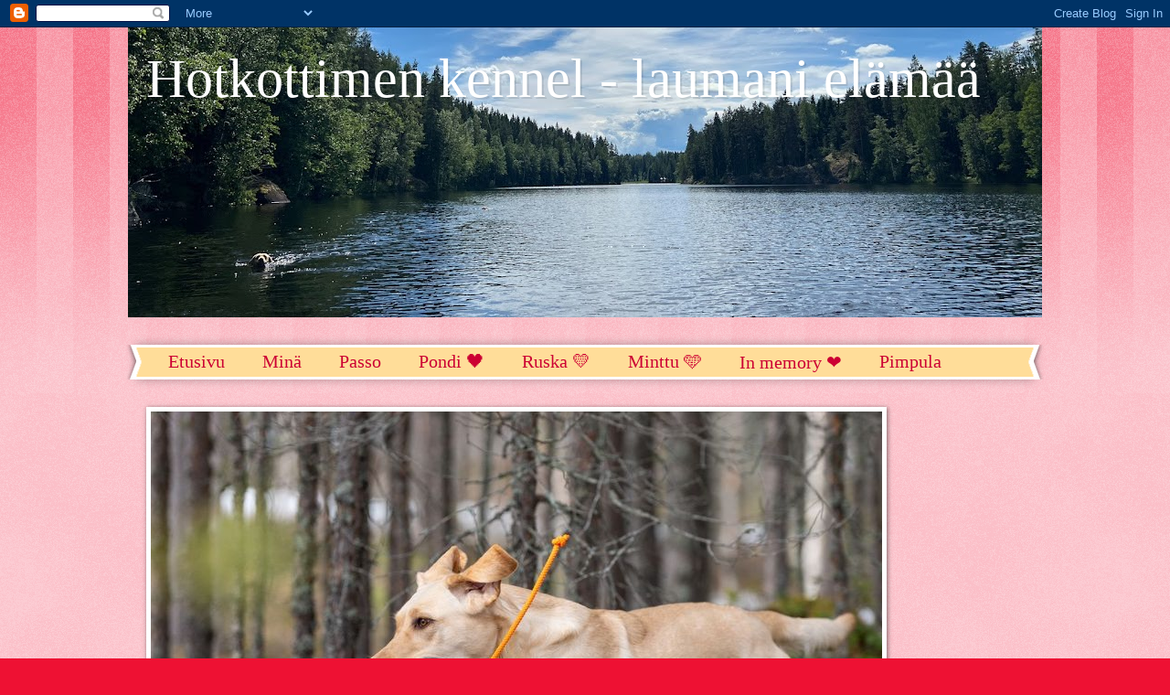

--- FILE ---
content_type: text/html; charset=UTF-8
request_url: https://tt-labbikset.blogspot.com/2013/04/
body_size: 22610
content:
<!DOCTYPE html>
<html class='v2' dir='ltr' lang='fi'>
<head>
<link href='https://www.blogger.com/static/v1/widgets/335934321-css_bundle_v2.css' rel='stylesheet' type='text/css'/>
<meta content='width=1100' name='viewport'/>
<meta content='text/html; charset=UTF-8' http-equiv='Content-Type'/>
<meta content='blogger' name='generator'/>
<link href='https://tt-labbikset.blogspot.com/favicon.ico' rel='icon' type='image/x-icon'/>
<link href='http://tt-labbikset.blogspot.com/2013/04/' rel='canonical'/>
<link rel="alternate" type="application/atom+xml" title="Hotkottimen kennel - laumani elämää - Atom" href="https://tt-labbikset.blogspot.com/feeds/posts/default" />
<link rel="alternate" type="application/rss+xml" title="Hotkottimen kennel - laumani elämää - RSS" href="https://tt-labbikset.blogspot.com/feeds/posts/default?alt=rss" />
<link rel="service.post" type="application/atom+xml" title="Hotkottimen kennel - laumani elämää - Atom" href="https://www.blogger.com/feeds/1038576828866497399/posts/default" />
<!--Can't find substitution for tag [blog.ieCssRetrofitLinks]-->
<meta content='http://tt-labbikset.blogspot.com/2013/04/' property='og:url'/>
<meta content='Hotkottimen kennel - laumani elämää' property='og:title'/>
<meta content='' property='og:description'/>
<title>Hotkottimen kennel - laumani elämää: huhtikuuta 2013</title>
<style id='page-skin-1' type='text/css'><!--
/*
-----------------------------------------------
Blogger Template Style
Name:     Watermark
Designer: Blogger
URL:      www.blogger.com
----------------------------------------------- */
/* Use this with templates/1ktemplate-*.html */
/* Content
----------------------------------------------- */
body {
font: normal normal 15px Georgia, Utopia, 'Palatino Linotype', Palatino, serif;
color: #333333;
background: #ee1133 url(https://resources.blogblog.com/blogblog/data/1kt/watermark/body_background_bubblegum.png) repeat scroll top center;
}
html body .content-outer {
min-width: 0;
max-width: 100%;
width: 100%;
}
.content-outer {
font-size: 92%;
}
a:link {
text-decoration:none;
color: #cc0033;
}
a:visited {
text-decoration:none;
color: #aa0033;
}
a:hover {
text-decoration:underline;
color: #aa0033;
}
.body-fauxcolumns .cap-top {
margin-top: 30px;
background: #ee1133 url(https://resources.blogblog.com/blogblog/data/1kt/watermark/body_overlay_bubblegum.png) repeat-x scroll top left;
height: 400px;
}
.content-inner {
padding: 0;
}
/* Header
----------------------------------------------- */
.header-inner .Header .titlewrapper,
.header-inner .Header .descriptionwrapper {
padding-left: 20px;
padding-right: 20px;
}
.Header h1 {
font: normal normal 60px Georgia, Utopia, 'Palatino Linotype', Palatino, serif;
color: #ffffff;
text-shadow: 2px 2px rgba(0, 0, 0, .1);
}
.Header h1 a {
color: #ffffff;
}
.Header .description {
font-size: 140%;
color: #ffffff;
}
/* Tabs
----------------------------------------------- */
.tabs-inner .section {
margin: 0 20px;
}
.tabs-inner .PageList, .tabs-inner .LinkList, .tabs-inner .Labels {
margin-left: -11px;
margin-right: -11px;
background-color: #ffdd99;
border-top: 3px solid #ffffff;
border-bottom: 3px solid #ffffff;
-moz-box-shadow: 0 0 10px rgba(0, 0, 0, .3);
-webkit-box-shadow: 0 0 10px rgba(0, 0, 0, .3);
-goog-ms-box-shadow: 0 0 10px rgba(0, 0, 0, .3);
box-shadow: 0 0 10px rgba(0, 0, 0, .3);
}
.tabs-inner .PageList .widget-content,
.tabs-inner .LinkList .widget-content,
.tabs-inner .Labels .widget-content {
margin: -3px -11px;
background: transparent url(https://resources.blogblog.com/blogblog/data/1kt/watermark/tabs_background_right_bubblegum.png)  no-repeat scroll right;
}
.tabs-inner .widget ul {
padding: 2px 25px;
max-height: 34px;
background: transparent url(https://resources.blogblog.com/blogblog/data/1kt/watermark/tabs_background_left_bubblegum.png) no-repeat scroll left;
}
.tabs-inner .widget li {
border: none;
}
.tabs-inner .widget li a {
display: inline-block;
padding: .25em 1em;
font: normal normal 20px Georgia, Utopia, 'Palatino Linotype', Palatino, serif;
color: #cc0033;
border-right: 1px solid transparent;
}
.tabs-inner .widget li:first-child a {
border-left: 1px solid transparent;
}
.tabs-inner .widget li.selected a, .tabs-inner .widget li a:hover {
color: #660000;
}
/* Headings
----------------------------------------------- */
h2 {
font: normal normal 20px Georgia, Utopia, 'Palatino Linotype', Palatino, serif;
color: #660033;
margin: 0 0 .5em;
}
h2.date-header {
font: normal normal 16px Georgia, Utopia, 'Palatino Linotype', Palatino, serif;
color: #662244;
}
/* Main
----------------------------------------------- */
.main-inner .column-center-inner,
.main-inner .column-left-inner,
.main-inner .column-right-inner {
padding: 0 5px;
}
.main-outer {
margin-top: 0;
background: transparent none no-repeat scroll top left;
}
.main-inner {
padding-top: 30px;
}
.main-cap-top {
position: relative;
}
.main-cap-top .cap-right {
position: absolute;
height: 0;
width: 100%;
bottom: 0;
background: transparent none repeat-x scroll bottom center;
}
.main-cap-top .cap-left {
position: absolute;
height: 245px;
width: 280px;
right: 0;
bottom: 0;
background: transparent none no-repeat scroll bottom left;
}
/* Posts
----------------------------------------------- */
.post-outer {
padding: 15px 20px;
margin: 0 0 25px;
background: #ffffe5 none repeat scroll top left;
_background-image: none;
border: solid 6px #ffffff;
-moz-box-shadow: 0 0 5px rgba(0, 0, 0, .1);
-webkit-box-shadow: 0 0 5px rgba(0, 0, 0, .1);
-goog-ms-box-shadow: 0 0 5px rgba(0, 0, 0, .1);
box-shadow: 0 0 5px rgba(0, 0, 0, .1);
}
h3.post-title {
font: normal normal 30px Georgia, Utopia, 'Palatino Linotype', Palatino, serif;
margin: 0;
}
.comments h4 {
font: normal normal 30px Georgia, Utopia, 'Palatino Linotype', Palatino, serif;
margin: 1em 0 0;
}
.post-body {
font-size: 105%;
line-height: 1.5;
position: relative;
}
.post-header {
margin: 0 0 1em;
color: #997755;
}
.post-footer {
margin: 10px 0 0;
padding: 10px 0 0;
color: #997755;
border-top: dashed 1px #777777;
}
#blog-pager {
font-size: 140%
}
#comments .comment-author {
padding-top: 1.5em;
border-top: dashed 1px #777777;
background-position: 0 1.5em;
}
#comments .comment-author:first-child {
padding-top: 0;
border-top: none;
}
.avatar-image-container {
margin: .2em 0 0;
}
/* Comments
----------------------------------------------- */
.comments .comments-content .icon.blog-author {
background-repeat: no-repeat;
background-image: url([data-uri]);
}
.comments .comments-content .loadmore a {
border-top: 1px solid #777777;
border-bottom: 1px solid #777777;
}
.comments .continue {
border-top: 2px solid #777777;
}
/* Widgets
----------------------------------------------- */
.widget ul, .widget #ArchiveList ul.flat {
padding: 0;
list-style: none;
}
.widget ul li, .widget #ArchiveList ul.flat li {
padding: .35em 0;
text-indent: 0;
border-top: dashed 1px #777777;
}
.widget ul li:first-child, .widget #ArchiveList ul.flat li:first-child {
border-top: none;
}
.widget .post-body ul {
list-style: disc;
}
.widget .post-body ul li {
border: none;
}
.widget .zippy {
color: #777777;
}
.post-body img, .post-body .tr-caption-container, .Profile img, .Image img,
.BlogList .item-thumbnail img {
padding: 5px;
background: #fff;
-moz-box-shadow: 1px 1px 5px rgba(0, 0, 0, .5);
-webkit-box-shadow: 1px 1px 5px rgba(0, 0, 0, .5);
-goog-ms-box-shadow: 1px 1px 5px rgba(0, 0, 0, .5);
box-shadow: 1px 1px 5px rgba(0, 0, 0, .5);
}
.post-body img, .post-body .tr-caption-container {
padding: 8px;
}
.post-body .tr-caption-container {
color: #333333;
}
.post-body .tr-caption-container img {
padding: 0;
background: transparent;
border: none;
-moz-box-shadow: 0 0 0 rgba(0, 0, 0, .1);
-webkit-box-shadow: 0 0 0 rgba(0, 0, 0, .1);
-goog-ms-box-shadow: 0 0 0 rgba(0, 0, 0, .1);
box-shadow: 0 0 0 rgba(0, 0, 0, .1);
}
/* Footer
----------------------------------------------- */
.footer-outer {
color:#333333;
background: #ffcccc url(https://resources.blogblog.com/blogblog/data/1kt/watermark/body_background_birds.png) repeat scroll top left;
}
.footer-outer a {
color: #cc0033;
}
.footer-outer a:visited {
color: #aa0033;
}
.footer-outer a:hover {
color: #aa0033;
}
.footer-outer .widget h2 {
color: #660033;
}
/* Mobile
----------------------------------------------- */
body.mobile  {
background-size: 100% auto;
}
.mobile .body-fauxcolumn-outer {
background: transparent none repeat scroll top left;
}
html .mobile .mobile-date-outer {
border-bottom: none;
background: #ffffe5 none repeat scroll top left;
_background-image: none;
margin-bottom: 10px;
}
.mobile .main-inner .date-outer {
padding: 0;
}
.mobile .main-inner .date-header {
margin: 10px;
}
.mobile .main-cap-top {
z-index: -1;
}
.mobile .content-outer {
font-size: 100%;
}
.mobile .post-outer {
padding: 10px;
}
.mobile .main-cap-top .cap-left {
background: transparent none no-repeat scroll bottom left;
}
.mobile .body-fauxcolumns .cap-top {
margin: 0;
}
.mobile-link-button {
background: #ffffe5 none repeat scroll top left;
}
.mobile-link-button a:link, .mobile-link-button a:visited {
color: #cc0033;
}
.mobile-index-date .date-header {
color: #662244;
}
.mobile-index-contents {
color: #333333;
}
.mobile .tabs-inner .section {
margin: 0;
}
.mobile .tabs-inner .PageList {
margin-left: 0;
margin-right: 0;
}
.mobile .tabs-inner .PageList .widget-content {
margin: 0;
color: #660000;
background: #ffffe5 none repeat scroll top left;
}
.mobile .tabs-inner .PageList .widget-content .pagelist-arrow {
border-left: 1px solid transparent;
}

--></style>
<style id='template-skin-1' type='text/css'><!--
body {
min-width: 1000px;
}
.content-outer, .content-fauxcolumn-outer, .region-inner {
min-width: 1000px;
max-width: 1000px;
_width: 1000px;
}
.main-inner .columns {
padding-left: 0px;
padding-right: 260px;
}
.main-inner .fauxcolumn-center-outer {
left: 0px;
right: 260px;
/* IE6 does not respect left and right together */
_width: expression(this.parentNode.offsetWidth -
parseInt("0px") -
parseInt("260px") + 'px');
}
.main-inner .fauxcolumn-left-outer {
width: 0px;
}
.main-inner .fauxcolumn-right-outer {
width: 260px;
}
.main-inner .column-left-outer {
width: 0px;
right: 100%;
margin-left: -0px;
}
.main-inner .column-right-outer {
width: 260px;
margin-right: -260px;
}
#layout {
min-width: 0;
}
#layout .content-outer {
min-width: 0;
width: 800px;
}
#layout .region-inner {
min-width: 0;
width: auto;
}
body#layout div.add_widget {
padding: 8px;
}
body#layout div.add_widget a {
margin-left: 32px;
}
--></style>
<link href='https://www.blogger.com/dyn-css/authorization.css?targetBlogID=1038576828866497399&amp;zx=763dc36a-a255-4bb4-999d-d83165d616be' media='none' onload='if(media!=&#39;all&#39;)media=&#39;all&#39;' rel='stylesheet'/><noscript><link href='https://www.blogger.com/dyn-css/authorization.css?targetBlogID=1038576828866497399&amp;zx=763dc36a-a255-4bb4-999d-d83165d616be' rel='stylesheet'/></noscript>
<meta name='google-adsense-platform-account' content='ca-host-pub-1556223355139109'/>
<meta name='google-adsense-platform-domain' content='blogspot.com'/>

<link rel="stylesheet" href="https://fonts.googleapis.com/css2?display=swap&family=Merriweather&family=Dancing+Script"></head>
<body class='loading variant-bubblegum'>
<div class='navbar section' id='navbar' name='Navigointipalkki'><div class='widget Navbar' data-version='1' id='Navbar1'><script type="text/javascript">
    function setAttributeOnload(object, attribute, val) {
      if(window.addEventListener) {
        window.addEventListener('load',
          function(){ object[attribute] = val; }, false);
      } else {
        window.attachEvent('onload', function(){ object[attribute] = val; });
      }
    }
  </script>
<div id="navbar-iframe-container"></div>
<script type="text/javascript" src="https://apis.google.com/js/platform.js"></script>
<script type="text/javascript">
      gapi.load("gapi.iframes:gapi.iframes.style.bubble", function() {
        if (gapi.iframes && gapi.iframes.getContext) {
          gapi.iframes.getContext().openChild({
              url: 'https://www.blogger.com/navbar/1038576828866497399?origin\x3dhttps://tt-labbikset.blogspot.com',
              where: document.getElementById("navbar-iframe-container"),
              id: "navbar-iframe"
          });
        }
      });
    </script><script type="text/javascript">
(function() {
var script = document.createElement('script');
script.type = 'text/javascript';
script.src = '//pagead2.googlesyndication.com/pagead/js/google_top_exp.js';
var head = document.getElementsByTagName('head')[0];
if (head) {
head.appendChild(script);
}})();
</script>
</div></div>
<div class='body-fauxcolumns'>
<div class='fauxcolumn-outer body-fauxcolumn-outer'>
<div class='cap-top'>
<div class='cap-left'></div>
<div class='cap-right'></div>
</div>
<div class='fauxborder-left'>
<div class='fauxborder-right'></div>
<div class='fauxcolumn-inner'>
</div>
</div>
<div class='cap-bottom'>
<div class='cap-left'></div>
<div class='cap-right'></div>
</div>
</div>
</div>
<div class='content'>
<div class='content-fauxcolumns'>
<div class='fauxcolumn-outer content-fauxcolumn-outer'>
<div class='cap-top'>
<div class='cap-left'></div>
<div class='cap-right'></div>
</div>
<div class='fauxborder-left'>
<div class='fauxborder-right'></div>
<div class='fauxcolumn-inner'>
</div>
</div>
<div class='cap-bottom'>
<div class='cap-left'></div>
<div class='cap-right'></div>
</div>
</div>
</div>
<div class='content-outer'>
<div class='content-cap-top cap-top'>
<div class='cap-left'></div>
<div class='cap-right'></div>
</div>
<div class='fauxborder-left content-fauxborder-left'>
<div class='fauxborder-right content-fauxborder-right'></div>
<div class='content-inner'>
<header>
<div class='header-outer'>
<div class='header-cap-top cap-top'>
<div class='cap-left'></div>
<div class='cap-right'></div>
</div>
<div class='fauxborder-left header-fauxborder-left'>
<div class='fauxborder-right header-fauxborder-right'></div>
<div class='region-inner header-inner'>
<div class='header section' id='header' name='Otsikko'><div class='widget Header' data-version='1' id='Header1'>
<div id='header-inner' style='background-image: url("https://blogger.googleusercontent.com/img/a/AVvXsEg1iTVf200m8N15d54FO9aHb1RaKbj0ifr-snCs5vTss6YTeS9Y8H-dikCwoN3ImGn-c1LSs7OZNi-OO-JpDu-1_ioMSrDcq9DSkMMsy_wRD9-JvoCwZFz4tiLsXxDxv9ACQx63KkDl9TRRocIKgr9AfYjAx920-GMPwWkwLIUydE20vepKPNFogBNa3abc=s1000"); background-position: left; min-height: 317px; _height: 317px; background-repeat: no-repeat; '>
<div class='titlewrapper' style='background: transparent'>
<h1 class='title' style='background: transparent; border-width: 0px'>
<a href='https://tt-labbikset.blogspot.com/'>
Hotkottimen kennel - laumani elämää
</a>
</h1>
</div>
<div class='descriptionwrapper'>
<p class='description'><span>
</span></p>
</div>
</div>
</div></div>
</div>
</div>
<div class='header-cap-bottom cap-bottom'>
<div class='cap-left'></div>
<div class='cap-right'></div>
</div>
</div>
</header>
<div class='tabs-outer'>
<div class='tabs-cap-top cap-top'>
<div class='cap-left'></div>
<div class='cap-right'></div>
</div>
<div class='fauxborder-left tabs-fauxborder-left'>
<div class='fauxborder-right tabs-fauxborder-right'></div>
<div class='region-inner tabs-inner'>
<div class='tabs no-items section' id='crosscol' name='Kaikki sarakkeet'></div>
<div class='tabs section' id='crosscol-overflow' name='Cross-Column 2'><div class='widget PageList' data-version='1' id='PageList1'>
<h2>Sivut</h2>
<div class='widget-content'>
<ul>
<li>
<a href='https://tt-labbikset.blogspot.com/'>Etusivu</a>
</li>
<li>
<a href='http://tt-labbikset.blogspot.com/p/mina.html'>Minä</a>
</li>
<li>
<a href='http://tt-labbikset.blogspot.com/p/tahti-kaunoinen.html'>Passo</a>
</li>
<li>
<a href='https://tt-labbikset.blogspot.com/p/pondi.html'>Pondi 🖤</a>
</li>
<li>
<a href='https://tt-labbikset.blogspot.com/p/ruska.html'>Ruska 💛</a>
</li>
<li>
<a href='https://tt-labbikset.blogspot.com/p/minttu.html'>Minttu 🩵</a>
</li>
<li>
<a href='http://tt-labbikset.blogspot.com/p/in-memoriam.html'>In memory &#10084;</a>
</li>
<li>
<a href='http://tt-labbikset.blogspot.com/p/pinni.html'>Pimpula</a>
</li>
<li>
<a href='https://tt-labbikset.blogspot.com/p/lyyli.html'>Lyyli 💔</a>
</li>
<li>
<a href='http://tt-labbikset.blogspot.com/p/taikuri.html'>Taikuri</a>
</li>
</ul>
<div class='clear'></div>
</div>
</div><div class='widget Image' data-version='1' id='Image1'>
<h2>Labbisriemua pakkasessa</h2>
<div class='widget-content'>
<img alt='Labbisriemua pakkasessa' height='533' id='Image1_img' src='https://blogger.googleusercontent.com/img/a/AVvXsEiXsOMM-MxeczF1dWbDZ7YpsgpuGkFNQCfKITnX6H-MoaPQPiftBCwnG2zs2oT3biUfNfq94-7EQ3KovHnwCcf8ZVphlKjk0jMw-k-MF4UZh3sv1uQbmrEzZGdgDT6bmY1-7D68lAiEp36Tk8JBWzNSs2CeXoBdX_OORbLeL-1s9s27wtNdzVoPKNJO59ez=s800' width='800'/>
<br/>
</div>
<div class='clear'></div>
</div></div>
</div>
</div>
<div class='tabs-cap-bottom cap-bottom'>
<div class='cap-left'></div>
<div class='cap-right'></div>
</div>
</div>
<div class='main-outer'>
<div class='main-cap-top cap-top'>
<div class='cap-left'></div>
<div class='cap-right'></div>
</div>
<div class='fauxborder-left main-fauxborder-left'>
<div class='fauxborder-right main-fauxborder-right'></div>
<div class='region-inner main-inner'>
<div class='columns fauxcolumns'>
<div class='fauxcolumn-outer fauxcolumn-center-outer'>
<div class='cap-top'>
<div class='cap-left'></div>
<div class='cap-right'></div>
</div>
<div class='fauxborder-left'>
<div class='fauxborder-right'></div>
<div class='fauxcolumn-inner'>
</div>
</div>
<div class='cap-bottom'>
<div class='cap-left'></div>
<div class='cap-right'></div>
</div>
</div>
<div class='fauxcolumn-outer fauxcolumn-left-outer'>
<div class='cap-top'>
<div class='cap-left'></div>
<div class='cap-right'></div>
</div>
<div class='fauxborder-left'>
<div class='fauxborder-right'></div>
<div class='fauxcolumn-inner'>
</div>
</div>
<div class='cap-bottom'>
<div class='cap-left'></div>
<div class='cap-right'></div>
</div>
</div>
<div class='fauxcolumn-outer fauxcolumn-right-outer'>
<div class='cap-top'>
<div class='cap-left'></div>
<div class='cap-right'></div>
</div>
<div class='fauxborder-left'>
<div class='fauxborder-right'></div>
<div class='fauxcolumn-inner'>
</div>
</div>
<div class='cap-bottom'>
<div class='cap-left'></div>
<div class='cap-right'></div>
</div>
</div>
<!-- corrects IE6 width calculation -->
<div class='columns-inner'>
<div class='column-center-outer'>
<div class='column-center-inner'>
<div class='main section' id='main' name='Ensisijainen'><div class='widget Blog' data-version='1' id='Blog1'>
<div class='blog-posts hfeed'>

          <div class="date-outer">
        
<h2 class='date-header'><span>lauantai 27. huhtikuuta 2013</span></h2>

          <div class="date-posts">
        
<div class='post-outer'>
<div class='post hentry uncustomized-post-template' itemprop='blogPost' itemscope='itemscope' itemtype='http://schema.org/BlogPosting'>
<meta content='1038576828866497399' itemprop='blogId'/>
<meta content='3586733407698961135' itemprop='postId'/>
<a name='3586733407698961135'></a>
<h3 class='post-title entry-title' itemprop='name'>
<a href='https://tt-labbikset.blogspot.com/2013/04/tulihan-se-vihdoinkin.html'>Tulihan se. Vihdoinkin.</a>
</h3>
<div class='post-header'>
<div class='post-header-line-1'></div>
</div>
<div class='post-body entry-content' id='post-body-3586733407698961135' itemprop='description articleBody'>
Tänään käytiin Tähtösen kanssa tokokokeessa Inkoossa. Tuomarina oli Riitta Räsänen.<br />
<br />
ALO1, 173p. Sijoitus 4/8.<br />
<br />
Mää oon niiiiin tyytyväinen meihin. :) Tähti toimi kuin unelma ja oli oikeesti kivaa. Vaikka mua ajoittain jännittikin paljon. Tuomari oli tiukka, mutta tasapuolinen ja antoi hyviä vinkkejä mulle.<br />
<br />
Jees, meikä hehkuttelee tällä tuloksella loppuelämän. Tämä oli oikeesti ansaittu tulos.<br />
<br />
Tähti &lt;3 puspus. Olet maailman taitavin ja maailman kaunein. :) Ja olet myös kaikkein rakkain labbis ikinä. &lt;3<br />
<br />
<div style='clear: both;'></div>
</div>
<div class='post-footer'>
<div class='post-footer-line post-footer-line-1'>
<span class='post-author vcard'>
Lähettänyt
<span class='fn' itemprop='author' itemscope='itemscope' itemtype='http://schema.org/Person'>
<meta content='https://www.blogger.com/profile/15364085363889931242' itemprop='url'/>
<a class='g-profile' href='https://www.blogger.com/profile/15364085363889931242' rel='author' title='author profile'>
<span itemprop='name'>HelgaOS</span>
</a>
</span>
</span>
<span class='post-timestamp'>
klo
<meta content='http://tt-labbikset.blogspot.com/2013/04/tulihan-se-vihdoinkin.html' itemprop='url'/>
<a class='timestamp-link' href='https://tt-labbikset.blogspot.com/2013/04/tulihan-se-vihdoinkin.html' rel='bookmark' title='permanent link'><abbr class='published' itemprop='datePublished' title='2013-04-27T18:36:00+03:00'>18:36</abbr></a>
</span>
<span class='post-comment-link'>
<a class='comment-link' href='https://tt-labbikset.blogspot.com/2013/04/tulihan-se-vihdoinkin.html#comment-form' onclick=''>
Ei kommentteja:
  </a>
</span>
<span class='post-icons'>
<span class='item-control blog-admin pid-1187727539'>
<a href='https://www.blogger.com/post-edit.g?blogID=1038576828866497399&postID=3586733407698961135&from=pencil' title='Muokkaa tekstiä'>
<img alt='' class='icon-action' height='18' src='https://resources.blogblog.com/img/icon18_edit_allbkg.gif' width='18'/>
</a>
</span>
</span>
<div class='post-share-buttons goog-inline-block'>
<a class='goog-inline-block share-button sb-email' href='https://www.blogger.com/share-post.g?blogID=1038576828866497399&postID=3586733407698961135&target=email' target='_blank' title='Kohteen lähettäminen sähköpostitse'><span class='share-button-link-text'>Kohteen lähettäminen sähköpostitse</span></a><a class='goog-inline-block share-button sb-blog' href='https://www.blogger.com/share-post.g?blogID=1038576828866497399&postID=3586733407698961135&target=blog' onclick='window.open(this.href, "_blank", "height=270,width=475"); return false;' target='_blank' title='Bloggaa tästä!'><span class='share-button-link-text'>Bloggaa tästä!</span></a><a class='goog-inline-block share-button sb-twitter' href='https://www.blogger.com/share-post.g?blogID=1038576828866497399&postID=3586733407698961135&target=twitter' target='_blank' title='Jaa X:ssä'><span class='share-button-link-text'>Jaa X:ssä</span></a><a class='goog-inline-block share-button sb-facebook' href='https://www.blogger.com/share-post.g?blogID=1038576828866497399&postID=3586733407698961135&target=facebook' onclick='window.open(this.href, "_blank", "height=430,width=640"); return false;' target='_blank' title='Jaa Facebookiin'><span class='share-button-link-text'>Jaa Facebookiin</span></a><a class='goog-inline-block share-button sb-pinterest' href='https://www.blogger.com/share-post.g?blogID=1038576828866497399&postID=3586733407698961135&target=pinterest' target='_blank' title='Jaa Pinterestiin'><span class='share-button-link-text'>Jaa Pinterestiin</span></a>
</div>
</div>
<div class='post-footer-line post-footer-line-2'>
<span class='post-labels'>
</span>
</div>
<div class='post-footer-line post-footer-line-3'>
<span class='post-location'>
</span>
</div>
</div>
</div>
</div>

          </div></div>
        

          <div class="date-outer">
        
<h2 class='date-header'><span>sunnuntai 21. huhtikuuta 2013</span></h2>

          <div class="date-posts">
        
<div class='post-outer'>
<div class='post hentry uncustomized-post-template' itemprop='blogPost' itemscope='itemscope' itemtype='http://schema.org/BlogPosting'>
<meta content='https://blogger.googleusercontent.com/img/b/R29vZ2xl/AVvXsEi6Aw6793yfOS757yHDOZpxh2xhlD2lsnvyGVPWmbTH3y6qoTn_l6wtDqqsCzHm_8oP5y9YNCgwJX2FnBfvPnlEAcQndEByjSMTY6mPZ236d-dJuh3gmBGq6Rtaqit-sT5x3SozhU1uNZob/s320/11EF77FB-5339-432E-8594-B0DACFDA9AD6.JPG' itemprop='image_url'/>
<meta content='1038576828866497399' itemprop='blogId'/>
<meta content='374576963771718811' itemprop='postId'/>
<a name='374576963771718811'></a>
<h3 class='post-title entry-title' itemprop='name'>
<a href='https://tt-labbikset.blogspot.com/2013/04/sunnuntaiaamun-varis.html'>Sunnuntaiaamun varis</a>
</h3>
<div class='post-header'>
<div class='post-header-line-1'></div>
</div>
<div class='post-body entry-content' id='post-body-374576963771718811' itemprop='description articleBody'>
<div class="separator" style="clear: both; text-align: center;">
<a href="https://blogger.googleusercontent.com/img/b/R29vZ2xl/AVvXsEi6Aw6793yfOS757yHDOZpxh2xhlD2lsnvyGVPWmbTH3y6qoTn_l6wtDqqsCzHm_8oP5y9YNCgwJX2FnBfvPnlEAcQndEByjSMTY6mPZ236d-dJuh3gmBGq6Rtaqit-sT5x3SozhU1uNZob/s1600/11EF77FB-5339-432E-8594-B0DACFDA9AD6.JPG" imageanchor="1" style="margin-left: 1em; margin-right: 1em;"><img border="0" height="240" src="https://blogger.googleusercontent.com/img/b/R29vZ2xl/AVvXsEi6Aw6793yfOS757yHDOZpxh2xhlD2lsnvyGVPWmbTH3y6qoTn_l6wtDqqsCzHm_8oP5y9YNCgwJX2FnBfvPnlEAcQndEByjSMTY6mPZ236d-dJuh3gmBGq6Rtaqit-sT5x3SozhU1uNZob/s320/11EF77FB-5339-432E-8594-B0DACFDA9AD6.JPG" width="320" /></a></div>
<div class="separator" style="clear: both; text-align: center;">
<br /></div>
<div class="separator" style="clear: both; text-align: center;">
Pinni 11 vkoa</div>
<br />
<div class="separator" style="clear: both; text-align: center;">
<a href="https://blogger.googleusercontent.com/img/b/R29vZ2xl/AVvXsEhjK4s4eQYKa85MXnxsFy5tNTGg756NjN0CJ-UM5_K3_c8dM8XO9G9hHkTEnSqB7wcjF_xoYuyzFvOQmUYtBE9HQtTE4647bJnwH1GrPCk53NV3F8vOWRMHQg4IZ9JUO0Zi0JcdqLez2T36/s1600/279D6930-BE53-4E41-B058-9E801D79A643.JPG" imageanchor="1" style="margin-left: 1em; margin-right: 1em;"><img border="0" height="240" src="https://blogger.googleusercontent.com/img/b/R29vZ2xl/AVvXsEhjK4s4eQYKa85MXnxsFy5tNTGg756NjN0CJ-UM5_K3_c8dM8XO9G9hHkTEnSqB7wcjF_xoYuyzFvOQmUYtBE9HQtTE4647bJnwH1GrPCk53NV3F8vOWRMHQg4IZ9JUO0Zi0JcdqLez2T36/s320/279D6930-BE53-4E41-B058-9E801D79A643.JPG" width="320" /></a></div>
<div class="separator" style="clear: both; text-align: center;">
<br /></div>
<div class="separator" style="clear: both; text-align: center;">
Tähti</div>
<div class="separator" style="clear: both; text-align: center;">
&nbsp;</div>
<br />
<div class="separator" style="clear: both; text-align: center;">
<a href="https://blogger.googleusercontent.com/img/b/R29vZ2xl/AVvXsEgCDWF-RQ08A_Wz1rbEEhtJzT3hskV7IblvQ8AOSGGWzHl_1fBTFF2AMl3Ob0C-jx47_8gJ5v1Iltl1n1-JBCWg0abeqk7hzsThD7t0xyAzn_ktJ8XyHb9C8wKLuEeJlrRlFkokfwMU-EnW/s1600/9F08BB7D-4046-4159-A9CB-ECED1F64C3AE.JPG" imageanchor="1" style="margin-left: 1em; margin-right: 1em;"><img border="0" height="240" src="https://blogger.googleusercontent.com/img/b/R29vZ2xl/AVvXsEgCDWF-RQ08A_Wz1rbEEhtJzT3hskV7IblvQ8AOSGGWzHl_1fBTFF2AMl3Ob0C-jx47_8gJ5v1Iltl1n1-JBCWg0abeqk7hzsThD7t0xyAzn_ktJ8XyHb9C8wKLuEeJlrRlFkokfwMU-EnW/s320/9F08BB7D-4046-4159-A9CB-ECED1F64C3AE.JPG" width="320" /></a></div>
<div class="separator" style="clear: both; text-align: center;">
<br /></div>
<div class="separator" style="clear: both; text-align: center;">
Tähti</div>
<br />
<div class="separator" style="clear: both; text-align: center;">
<a href="https://blogger.googleusercontent.com/img/b/R29vZ2xl/AVvXsEhGLMYXeH9lVRypA5JmyZXukppBzn4fIL0T0V9dVaqJ7nhl7quPr7p8knu7fBpyqfTjnZXPhHtkjOX_YCBffFKw84psaAhN3ic-eUAgot1-tqPP19oi8Jn_fVi6OpCTBj2NVKAbKppvreef/s1600/119F145A-232C-492E-8661-F6CF4BF27F9B.JPG" imageanchor="1" style="margin-left: 1em; margin-right: 1em;"><img border="0" height="240" src="https://blogger.googleusercontent.com/img/b/R29vZ2xl/AVvXsEhGLMYXeH9lVRypA5JmyZXukppBzn4fIL0T0V9dVaqJ7nhl7quPr7p8knu7fBpyqfTjnZXPhHtkjOX_YCBffFKw84psaAhN3ic-eUAgot1-tqPP19oi8Jn_fVi6OpCTBj2NVKAbKppvreef/s320/119F145A-232C-492E-8661-F6CF4BF27F9B.JPG" width="320" /></a></div>
<div class="separator" style="clear: both; text-align: center;">
&nbsp;</div>
<div class="separator" style="clear: both; text-align: center;">
Pinni</div>
<br />
<div class="separator" style="clear: both; text-align: center;">
<a href="https://blogger.googleusercontent.com/img/b/R29vZ2xl/AVvXsEhlwcNBTg78fDRHmfC1NXSQWxSJuDWozmvj2wL2rvcavszC0enEHTv6VAcyRKQdHgUQb0yvIy0byQcTBkZgN6D4N6azzLz8wC0tddPH_8CFVKirg9zmyuMzsu1E6WDPiZuo-YDCeaiMCm4h/s1600/F926653D-9C51-445D-8283-84097F54800A.JPG" imageanchor="1" style="margin-left: 1em; margin-right: 1em;"><img border="0" height="240" src="https://blogger.googleusercontent.com/img/b/R29vZ2xl/AVvXsEhlwcNBTg78fDRHmfC1NXSQWxSJuDWozmvj2wL2rvcavszC0enEHTv6VAcyRKQdHgUQb0yvIy0byQcTBkZgN6D4N6azzLz8wC0tddPH_8CFVKirg9zmyuMzsu1E6WDPiZuo-YDCeaiMCm4h/s320/F926653D-9C51-445D-8283-84097F54800A.JPG" width="320" /></a></div>
<div class="separator" style="clear: both; text-align: center;">
&nbsp;</div>
<div class="separator" style="clear: both; text-align: center;">
Taikuri (hihnassa)</div>
<div style='clear: both;'></div>
</div>
<div class='post-footer'>
<div class='post-footer-line post-footer-line-1'>
<span class='post-author vcard'>
Lähettänyt
<span class='fn' itemprop='author' itemscope='itemscope' itemtype='http://schema.org/Person'>
<meta content='https://www.blogger.com/profile/15364085363889931242' itemprop='url'/>
<a class='g-profile' href='https://www.blogger.com/profile/15364085363889931242' rel='author' title='author profile'>
<span itemprop='name'>HelgaOS</span>
</a>
</span>
</span>
<span class='post-timestamp'>
klo
<meta content='http://tt-labbikset.blogspot.com/2013/04/sunnuntaiaamun-varis.html' itemprop='url'/>
<a class='timestamp-link' href='https://tt-labbikset.blogspot.com/2013/04/sunnuntaiaamun-varis.html' rel='bookmark' title='permanent link'><abbr class='published' itemprop='datePublished' title='2013-04-21T10:35:00+03:00'>10:35</abbr></a>
</span>
<span class='post-comment-link'>
<a class='comment-link' href='https://tt-labbikset.blogspot.com/2013/04/sunnuntaiaamun-varis.html#comment-form' onclick=''>
Ei kommentteja:
  </a>
</span>
<span class='post-icons'>
<span class='item-control blog-admin pid-1187727539'>
<a href='https://www.blogger.com/post-edit.g?blogID=1038576828866497399&postID=374576963771718811&from=pencil' title='Muokkaa tekstiä'>
<img alt='' class='icon-action' height='18' src='https://resources.blogblog.com/img/icon18_edit_allbkg.gif' width='18'/>
</a>
</span>
</span>
<div class='post-share-buttons goog-inline-block'>
<a class='goog-inline-block share-button sb-email' href='https://www.blogger.com/share-post.g?blogID=1038576828866497399&postID=374576963771718811&target=email' target='_blank' title='Kohteen lähettäminen sähköpostitse'><span class='share-button-link-text'>Kohteen lähettäminen sähköpostitse</span></a><a class='goog-inline-block share-button sb-blog' href='https://www.blogger.com/share-post.g?blogID=1038576828866497399&postID=374576963771718811&target=blog' onclick='window.open(this.href, "_blank", "height=270,width=475"); return false;' target='_blank' title='Bloggaa tästä!'><span class='share-button-link-text'>Bloggaa tästä!</span></a><a class='goog-inline-block share-button sb-twitter' href='https://www.blogger.com/share-post.g?blogID=1038576828866497399&postID=374576963771718811&target=twitter' target='_blank' title='Jaa X:ssä'><span class='share-button-link-text'>Jaa X:ssä</span></a><a class='goog-inline-block share-button sb-facebook' href='https://www.blogger.com/share-post.g?blogID=1038576828866497399&postID=374576963771718811&target=facebook' onclick='window.open(this.href, "_blank", "height=430,width=640"); return false;' target='_blank' title='Jaa Facebookiin'><span class='share-button-link-text'>Jaa Facebookiin</span></a><a class='goog-inline-block share-button sb-pinterest' href='https://www.blogger.com/share-post.g?blogID=1038576828866497399&postID=374576963771718811&target=pinterest' target='_blank' title='Jaa Pinterestiin'><span class='share-button-link-text'>Jaa Pinterestiin</span></a>
</div>
</div>
<div class='post-footer-line post-footer-line-2'>
<span class='post-labels'>
</span>
</div>
<div class='post-footer-line post-footer-line-3'>
<span class='post-location'>
</span>
</div>
</div>
</div>
</div>

          </div></div>
        

          <div class="date-outer">
        
<h2 class='date-header'><span>lauantai 20. huhtikuuta 2013</span></h2>

          <div class="date-posts">
        
<div class='post-outer'>
<div class='post hentry uncustomized-post-template' itemprop='blogPost' itemscope='itemscope' itemtype='http://schema.org/BlogPosting'>
<meta content='https://blogger.googleusercontent.com/img/b/R29vZ2xl/AVvXsEiawJkxBWLqyxrKkxfGh5Aq4LMerlWkfIOOLchVpHw82Kw0haKF4c8K8HHNJZQa1jh9746mUSsy0yqy55fhdqJuXfNgSTFXxy4Zx2C8y9KHstkzgrI6KhWYX-5i4oajtnxc4J5RE5vCkGHq/s320/974249E4-ECC2-46CE-96C8-D4370F18F786.JPG' itemprop='image_url'/>
<meta content='1038576828866497399' itemprop='blogId'/>
<meta content='70050119249287935' itemprop='postId'/>
<a name='70050119249287935'></a>
<h3 class='post-title entry-title' itemprop='name'>
<a href='https://tt-labbikset.blogspot.com/2013/04/aita-ja-kaikkea-kevathuumaa.html'>Aita ja kaikkea keväthuumaa</a>
</h3>
<div class='post-header'>
<div class='post-header-line-1'></div>
</div>
<div class='post-body entry-content' id='post-body-70050119249287935' itemprop='description articleBody'>
<div class="separator" style="clear: both; text-align: center;">
<a href="https://blogger.googleusercontent.com/img/b/R29vZ2xl/AVvXsEiawJkxBWLqyxrKkxfGh5Aq4LMerlWkfIOOLchVpHw82Kw0haKF4c8K8HHNJZQa1jh9746mUSsy0yqy55fhdqJuXfNgSTFXxy4Zx2C8y9KHstkzgrI6KhWYX-5i4oajtnxc4J5RE5vCkGHq/s1600/974249E4-ECC2-46CE-96C8-D4370F18F786.JPG" imageanchor="1" style="margin-left: 1em; margin-right: 1em;"><img border="0" height="240" src="https://blogger.googleusercontent.com/img/b/R29vZ2xl/AVvXsEiawJkxBWLqyxrKkxfGh5Aq4LMerlWkfIOOLchVpHw82Kw0haKF4c8K8HHNJZQa1jh9746mUSsy0yqy55fhdqJuXfNgSTFXxy4Zx2C8y9KHstkzgrI6KhWYX-5i4oajtnxc4J5RE5vCkGHq/s320/974249E4-ECC2-46CE-96C8-D4370F18F786.JPG" width="320" /></a></div>
<br />
<div class="separator" style="clear: both; text-align: center;">
<a href="https://blogger.googleusercontent.com/img/b/R29vZ2xl/AVvXsEj2Z_xg7q_sMX-QWZA4Y-6ct5XSIUt27CrzE05zBevVzh95n8Q5S5mjDFOA-ZQ4DkYRraS_RzxmSG9STOC9Bn_gfp80ZS2uhyphenhypheng5C0l-HW-A7Z6Od7lTzFuMubkZAO32Hgee21fA2uB1ZBlT/s1600/E9A5D932-59C5-421C-9249-72053FB5B4DC.JPG" imageanchor="1" style="margin-left: 1em; margin-right: 1em;"><img border="0" height="240" src="https://blogger.googleusercontent.com/img/b/R29vZ2xl/AVvXsEj2Z_xg7q_sMX-QWZA4Y-6ct5XSIUt27CrzE05zBevVzh95n8Q5S5mjDFOA-ZQ4DkYRraS_RzxmSG9STOC9Bn_gfp80ZS2uhyphenhypheng5C0l-HW-A7Z6Od7lTzFuMubkZAO32Hgee21fA2uB1ZBlT/s320/E9A5D932-59C5-421C-9249-72053FB5B4DC.JPG" width="320" /></a></div>
<div class="separator" style="clear: both; text-align: center;">
<br /></div>
<div class="separator" style="clear: both; text-align: center;">
Pinni pääsi yksinään takapihalle haistelemaan kevään hajuja! :)</div>
<br />
<div class="separator" style="clear: both; text-align: center;">
<a href="https://blogger.googleusercontent.com/img/b/R29vZ2xl/AVvXsEgND0O7b1t1zccfiUZilRqfbbGjdoUZ2ZvF6liDFkYb98_-mcyH6U0NkPA5fwtvAxJa8Sv1sdyPnHvAaX8cQsJqNIx3D3HIUqGAsADpb-hs4HVTeGiP2VSbpcR_fNoTYQfIuD2daKC_m1KS/s1600/B80C94C4-3980-4016-8A32-4DCEF61895CD.JPG" imageanchor="1" style="margin-left: 1em; margin-right: 1em;"><img border="0" height="240" src="https://blogger.googleusercontent.com/img/b/R29vZ2xl/AVvXsEgND0O7b1t1zccfiUZilRqfbbGjdoUZ2ZvF6liDFkYb98_-mcyH6U0NkPA5fwtvAxJa8Sv1sdyPnHvAaX8cQsJqNIx3D3HIUqGAsADpb-hs4HVTeGiP2VSbpcR_fNoTYQfIuD2daKC_m1KS/s320/B80C94C4-3980-4016-8A32-4DCEF61895CD.JPG" width="320" /></a></div>
<div class="separator" style="clear: both; text-align: center;">
<br /></div>
<div class="separator" style="clear: both; text-align: center;">
Aitaelementit tuli. Nyt vaan ootetaan roudan sulamista, jotta saadaan kasattua tarha takapihalle. Hommaa taas piisaa ihan riittämiin.</div>
<div class="separator" style="clear: both; text-align: center;">
<br /></div>
<div class="separator" style="clear: both; text-align: center;">
<br /></div>
<br />
<div style='clear: both;'></div>
</div>
<div class='post-footer'>
<div class='post-footer-line post-footer-line-1'>
<span class='post-author vcard'>
Lähettänyt
<span class='fn' itemprop='author' itemscope='itemscope' itemtype='http://schema.org/Person'>
<meta content='https://www.blogger.com/profile/15364085363889931242' itemprop='url'/>
<a class='g-profile' href='https://www.blogger.com/profile/15364085363889931242' rel='author' title='author profile'>
<span itemprop='name'>HelgaOS</span>
</a>
</span>
</span>
<span class='post-timestamp'>
klo
<meta content='http://tt-labbikset.blogspot.com/2013/04/aita-ja-kaikkea-kevathuumaa.html' itemprop='url'/>
<a class='timestamp-link' href='https://tt-labbikset.blogspot.com/2013/04/aita-ja-kaikkea-kevathuumaa.html' rel='bookmark' title='permanent link'><abbr class='published' itemprop='datePublished' title='2013-04-20T19:06:00+03:00'>19:06</abbr></a>
</span>
<span class='post-comment-link'>
<a class='comment-link' href='https://tt-labbikset.blogspot.com/2013/04/aita-ja-kaikkea-kevathuumaa.html#comment-form' onclick=''>
Ei kommentteja:
  </a>
</span>
<span class='post-icons'>
<span class='item-control blog-admin pid-1187727539'>
<a href='https://www.blogger.com/post-edit.g?blogID=1038576828866497399&postID=70050119249287935&from=pencil' title='Muokkaa tekstiä'>
<img alt='' class='icon-action' height='18' src='https://resources.blogblog.com/img/icon18_edit_allbkg.gif' width='18'/>
</a>
</span>
</span>
<div class='post-share-buttons goog-inline-block'>
<a class='goog-inline-block share-button sb-email' href='https://www.blogger.com/share-post.g?blogID=1038576828866497399&postID=70050119249287935&target=email' target='_blank' title='Kohteen lähettäminen sähköpostitse'><span class='share-button-link-text'>Kohteen lähettäminen sähköpostitse</span></a><a class='goog-inline-block share-button sb-blog' href='https://www.blogger.com/share-post.g?blogID=1038576828866497399&postID=70050119249287935&target=blog' onclick='window.open(this.href, "_blank", "height=270,width=475"); return false;' target='_blank' title='Bloggaa tästä!'><span class='share-button-link-text'>Bloggaa tästä!</span></a><a class='goog-inline-block share-button sb-twitter' href='https://www.blogger.com/share-post.g?blogID=1038576828866497399&postID=70050119249287935&target=twitter' target='_blank' title='Jaa X:ssä'><span class='share-button-link-text'>Jaa X:ssä</span></a><a class='goog-inline-block share-button sb-facebook' href='https://www.blogger.com/share-post.g?blogID=1038576828866497399&postID=70050119249287935&target=facebook' onclick='window.open(this.href, "_blank", "height=430,width=640"); return false;' target='_blank' title='Jaa Facebookiin'><span class='share-button-link-text'>Jaa Facebookiin</span></a><a class='goog-inline-block share-button sb-pinterest' href='https://www.blogger.com/share-post.g?blogID=1038576828866497399&postID=70050119249287935&target=pinterest' target='_blank' title='Jaa Pinterestiin'><span class='share-button-link-text'>Jaa Pinterestiin</span></a>
</div>
</div>
<div class='post-footer-line post-footer-line-2'>
<span class='post-labels'>
</span>
</div>
<div class='post-footer-line post-footer-line-3'>
<span class='post-location'>
</span>
</div>
</div>
</div>
</div>

          </div></div>
        

          <div class="date-outer">
        
<h2 class='date-header'><span>torstai 18. huhtikuuta 2013</span></h2>

          <div class="date-posts">
        
<div class='post-outer'>
<div class='post hentry uncustomized-post-template' itemprop='blogPost' itemscope='itemscope' itemtype='http://schema.org/BlogPosting'>
<meta content='https://blogger.googleusercontent.com/img/b/R29vZ2xl/AVvXsEgXr-Dkb_hI4BE86FO8bqBBdf60w8MmdXOaby-2xviGHPSyN1BT5qY2oSFqwNd19kSwekjSvkT6Rd_5RdORT8x2nYj7nJC-P0_dBsWkcNLtoHxM5WzqV2DSCPy6_fuoSEiSUgjwp1yZ5vUb/s320/E70250ED-1E6C-418B-A408-142E673E7208.JPG' itemprop='image_url'/>
<meta content='1038576828866497399' itemprop='blogId'/>
<meta content='5705311475908772471' itemprop='postId'/>
<a name='5705311475908772471'></a>
<h3 class='post-title entry-title' itemprop='name'>
<a href='https://tt-labbikset.blogspot.com/2013/04/soratie.html'>Soratie</a>
</h3>
<div class='post-header'>
<div class='post-header-line-1'></div>
</div>
<div class='post-body entry-content' id='post-body-5705311475908772471' itemprop='description articleBody'>
<div class="separator" style="clear: both; text-align: center;">
<a href="https://blogger.googleusercontent.com/img/b/R29vZ2xl/AVvXsEgXr-Dkb_hI4BE86FO8bqBBdf60w8MmdXOaby-2xviGHPSyN1BT5qY2oSFqwNd19kSwekjSvkT6Rd_5RdORT8x2nYj7nJC-P0_dBsWkcNLtoHxM5WzqV2DSCPy6_fuoSEiSUgjwp1yZ5vUb/s1600/E70250ED-1E6C-418B-A408-142E673E7208.JPG" imageanchor="1" style="margin-left: 1em; margin-right: 1em;"><img border="0" height="133" src="https://blogger.googleusercontent.com/img/b/R29vZ2xl/AVvXsEgXr-Dkb_hI4BE86FO8bqBBdf60w8MmdXOaby-2xviGHPSyN1BT5qY2oSFqwNd19kSwekjSvkT6Rd_5RdORT8x2nYj7nJC-P0_dBsWkcNLtoHxM5WzqV2DSCPy6_fuoSEiSUgjwp1yZ5vUb/s320/E70250ED-1E6C-418B-A408-142E673E7208.JPG" width="320" /></a></div>
<br />
<div class="separator" style="clear: both; text-align: center;">
<a href="https://blogger.googleusercontent.com/img/b/R29vZ2xl/AVvXsEhS0UN9YEDHi5O4rb2qTJ2pfuDPr1jPGSfO5OX4ha89SfiNhyphenhyphenbVdU96z44NWaZvgcyInQdsg2rd11fe_imWHhlMu0CnidWup2ADsuE9vCyZk3_Mkepi8uxvun-Ku4S65qrgcu84VkP35LvN/s1600/6828C497-4F84-4DFE-9E3C-E54F4C7734AA.JPG" imageanchor="1" style="margin-left: 1em; margin-right: 1em;"><img border="0" height="186" src="https://blogger.googleusercontent.com/img/b/R29vZ2xl/AVvXsEhS0UN9YEDHi5O4rb2qTJ2pfuDPr1jPGSfO5OX4ha89SfiNhyphenhyphenbVdU96z44NWaZvgcyInQdsg2rd11fe_imWHhlMu0CnidWup2ADsuE9vCyZk3_Mkepi8uxvun-Ku4S65qrgcu84VkP35LvN/s320/6828C497-4F84-4DFE-9E3C-E54F4C7734AA.JPG" width="320" /></a></div>
<div class="separator" style="clear: both; text-align: center;">
<br /></div>
<div class="separator" style="clear: both; text-align: center;">
Kaverukset soratiellä lenkillä. Taikuri puuttuu, koska se kävi erikseen pyörälenkillä. :)</div>
<br />
<div style='clear: both;'></div>
</div>
<div class='post-footer'>
<div class='post-footer-line post-footer-line-1'>
<span class='post-author vcard'>
Lähettänyt
<span class='fn' itemprop='author' itemscope='itemscope' itemtype='http://schema.org/Person'>
<meta content='https://www.blogger.com/profile/15364085363889931242' itemprop='url'/>
<a class='g-profile' href='https://www.blogger.com/profile/15364085363889931242' rel='author' title='author profile'>
<span itemprop='name'>HelgaOS</span>
</a>
</span>
</span>
<span class='post-timestamp'>
klo
<meta content='http://tt-labbikset.blogspot.com/2013/04/soratie.html' itemprop='url'/>
<a class='timestamp-link' href='https://tt-labbikset.blogspot.com/2013/04/soratie.html' rel='bookmark' title='permanent link'><abbr class='published' itemprop='datePublished' title='2013-04-18T20:21:00+03:00'>20:21</abbr></a>
</span>
<span class='post-comment-link'>
<a class='comment-link' href='https://tt-labbikset.blogspot.com/2013/04/soratie.html#comment-form' onclick=''>
Ei kommentteja:
  </a>
</span>
<span class='post-icons'>
<span class='item-control blog-admin pid-1187727539'>
<a href='https://www.blogger.com/post-edit.g?blogID=1038576828866497399&postID=5705311475908772471&from=pencil' title='Muokkaa tekstiä'>
<img alt='' class='icon-action' height='18' src='https://resources.blogblog.com/img/icon18_edit_allbkg.gif' width='18'/>
</a>
</span>
</span>
<div class='post-share-buttons goog-inline-block'>
<a class='goog-inline-block share-button sb-email' href='https://www.blogger.com/share-post.g?blogID=1038576828866497399&postID=5705311475908772471&target=email' target='_blank' title='Kohteen lähettäminen sähköpostitse'><span class='share-button-link-text'>Kohteen lähettäminen sähköpostitse</span></a><a class='goog-inline-block share-button sb-blog' href='https://www.blogger.com/share-post.g?blogID=1038576828866497399&postID=5705311475908772471&target=blog' onclick='window.open(this.href, "_blank", "height=270,width=475"); return false;' target='_blank' title='Bloggaa tästä!'><span class='share-button-link-text'>Bloggaa tästä!</span></a><a class='goog-inline-block share-button sb-twitter' href='https://www.blogger.com/share-post.g?blogID=1038576828866497399&postID=5705311475908772471&target=twitter' target='_blank' title='Jaa X:ssä'><span class='share-button-link-text'>Jaa X:ssä</span></a><a class='goog-inline-block share-button sb-facebook' href='https://www.blogger.com/share-post.g?blogID=1038576828866497399&postID=5705311475908772471&target=facebook' onclick='window.open(this.href, "_blank", "height=430,width=640"); return false;' target='_blank' title='Jaa Facebookiin'><span class='share-button-link-text'>Jaa Facebookiin</span></a><a class='goog-inline-block share-button sb-pinterest' href='https://www.blogger.com/share-post.g?blogID=1038576828866497399&postID=5705311475908772471&target=pinterest' target='_blank' title='Jaa Pinterestiin'><span class='share-button-link-text'>Jaa Pinterestiin</span></a>
</div>
</div>
<div class='post-footer-line post-footer-line-2'>
<span class='post-labels'>
</span>
</div>
<div class='post-footer-line post-footer-line-3'>
<span class='post-location'>
</span>
</div>
</div>
</div>
</div>
<div class='post-outer'>
<div class='post hentry uncustomized-post-template' itemprop='blogPost' itemscope='itemscope' itemtype='http://schema.org/BlogPosting'>
<meta content='https://blogger.googleusercontent.com/img/b/R29vZ2xl/AVvXsEhSAX8elVwqyP8cfwyoo4C4ea91wzKFw5xGItm5hbGEiIyQhIoGr86zEsAn69YELeTG3YGsfu6YiaHB-nbbwhUeSxPyxCgKyhwh3qsuAshWxL7o66qLESklpBbfu6RnLZVQEfyb7NHVpUsk/s320/FFC4CC20-E251-442F-B8A0-1B28D7BACB89.JPG' itemprop='image_url'/>
<meta content='1038576828866497399' itemprop='blogId'/>
<meta content='9158081580157367051' itemprop='postId'/>
<a name='9158081580157367051'></a>
<h3 class='post-title entry-title' itemprop='name'>
<a href='https://tt-labbikset.blogspot.com/2013/04/kerailijako.html'>Keräilijä(kö)?</a>
</h3>
<div class='post-header'>
<div class='post-header-line-1'></div>
</div>
<div class='post-body entry-content' id='post-body-9158081580157367051' itemprop='description articleBody'>
<div class="separator" style="clear: both; text-align: center;">
<a href="https://blogger.googleusercontent.com/img/b/R29vZ2xl/AVvXsEhSAX8elVwqyP8cfwyoo4C4ea91wzKFw5xGItm5hbGEiIyQhIoGr86zEsAn69YELeTG3YGsfu6YiaHB-nbbwhUeSxPyxCgKyhwh3qsuAshWxL7o66qLESklpBbfu6RnLZVQEfyb7NHVpUsk/s1600/FFC4CC20-E251-442F-B8A0-1B28D7BACB89.JPG" imageanchor="1" style="margin-left: 1em; margin-right: 1em;"><img border="0" height="121" src="https://blogger.googleusercontent.com/img/b/R29vZ2xl/AVvXsEhSAX8elVwqyP8cfwyoo4C4ea91wzKFw5xGItm5hbGEiIyQhIoGr86zEsAn69YELeTG3YGsfu6YiaHB-nbbwhUeSxPyxCgKyhwh3qsuAshWxL7o66qLESklpBbfu6RnLZVQEfyb7NHVpUsk/s320/FFC4CC20-E251-442F-B8A0-1B28D7BACB89.JPG" width="320" /></a></div>
<div class="separator" style="clear: both; text-align: center;">
<br /></div>
<div class="separator" style="clear: both; text-align: center;">
Keräilen pantoja koirilleni. Tässä on pelkästään käsin tehdyt pannat. Tilaan ne yleensä&nbsp;</div>
<div class="separator" style="clear: both; text-align: center;">
www.kaulapannat.net&nbsp;</div>
<div class="separator" style="clear: both; text-align: center;">
Anu on kyllä hyvä ja laadukas pantatekijä.</div>
<div class="separator" style="clear: both; text-align: center;">
Suosittelen!&nbsp;</div>
<div class="separator" style="clear: both; text-align: center;">
Tuo Iines-panta on ihka ensimmäinen tilauspanta vuodelta 2009 ja se on edelleen käytössä.</div>
<div class="separator" style="clear: both; text-align: center;">
<br /></div>
<div class="separator" style="clear: both; text-align: center;">
Joku varmaan nyt ihmettelee, että miksi ihmeessä mulla on noutajille pantoja ja vielä noin helkkarin monta. Mutta. Määpä tahon, että mulla on panta joka lähtöön ja tilanteeseen. Agi-kisassa on eri panta kuin tokossa tai rallytokossa. Sitten on arkipantaa, uimahallipantaa, pyhäpantaa ja pitäähän niitä nyt vielä muutama muukin olla... Jos ei muuta, niin varapantana... :D</div>
<div class="separator" style="clear: both; text-align: center;">
<br /></div>
<div class="separator" style="clear: both; text-align: center;">
Elämä on. Jos ei muuta, niin ihania pantoja. :)</div>
<br />
<div style='clear: both;'></div>
</div>
<div class='post-footer'>
<div class='post-footer-line post-footer-line-1'>
<span class='post-author vcard'>
Lähettänyt
<span class='fn' itemprop='author' itemscope='itemscope' itemtype='http://schema.org/Person'>
<meta content='https://www.blogger.com/profile/15364085363889931242' itemprop='url'/>
<a class='g-profile' href='https://www.blogger.com/profile/15364085363889931242' rel='author' title='author profile'>
<span itemprop='name'>HelgaOS</span>
</a>
</span>
</span>
<span class='post-timestamp'>
klo
<meta content='http://tt-labbikset.blogspot.com/2013/04/kerailijako.html' itemprop='url'/>
<a class='timestamp-link' href='https://tt-labbikset.blogspot.com/2013/04/kerailijako.html' rel='bookmark' title='permanent link'><abbr class='published' itemprop='datePublished' title='2013-04-18T18:22:00+03:00'>18:22</abbr></a>
</span>
<span class='post-comment-link'>
<a class='comment-link' href='https://tt-labbikset.blogspot.com/2013/04/kerailijako.html#comment-form' onclick=''>
Ei kommentteja:
  </a>
</span>
<span class='post-icons'>
<span class='item-control blog-admin pid-1187727539'>
<a href='https://www.blogger.com/post-edit.g?blogID=1038576828866497399&postID=9158081580157367051&from=pencil' title='Muokkaa tekstiä'>
<img alt='' class='icon-action' height='18' src='https://resources.blogblog.com/img/icon18_edit_allbkg.gif' width='18'/>
</a>
</span>
</span>
<div class='post-share-buttons goog-inline-block'>
<a class='goog-inline-block share-button sb-email' href='https://www.blogger.com/share-post.g?blogID=1038576828866497399&postID=9158081580157367051&target=email' target='_blank' title='Kohteen lähettäminen sähköpostitse'><span class='share-button-link-text'>Kohteen lähettäminen sähköpostitse</span></a><a class='goog-inline-block share-button sb-blog' href='https://www.blogger.com/share-post.g?blogID=1038576828866497399&postID=9158081580157367051&target=blog' onclick='window.open(this.href, "_blank", "height=270,width=475"); return false;' target='_blank' title='Bloggaa tästä!'><span class='share-button-link-text'>Bloggaa tästä!</span></a><a class='goog-inline-block share-button sb-twitter' href='https://www.blogger.com/share-post.g?blogID=1038576828866497399&postID=9158081580157367051&target=twitter' target='_blank' title='Jaa X:ssä'><span class='share-button-link-text'>Jaa X:ssä</span></a><a class='goog-inline-block share-button sb-facebook' href='https://www.blogger.com/share-post.g?blogID=1038576828866497399&postID=9158081580157367051&target=facebook' onclick='window.open(this.href, "_blank", "height=430,width=640"); return false;' target='_blank' title='Jaa Facebookiin'><span class='share-button-link-text'>Jaa Facebookiin</span></a><a class='goog-inline-block share-button sb-pinterest' href='https://www.blogger.com/share-post.g?blogID=1038576828866497399&postID=9158081580157367051&target=pinterest' target='_blank' title='Jaa Pinterestiin'><span class='share-button-link-text'>Jaa Pinterestiin</span></a>
</div>
</div>
<div class='post-footer-line post-footer-line-2'>
<span class='post-labels'>
</span>
</div>
<div class='post-footer-line post-footer-line-3'>
<span class='post-location'>
</span>
</div>
</div>
</div>
</div>

          </div></div>
        

          <div class="date-outer">
        
<h2 class='date-header'><span>keskiviikko 17. huhtikuuta 2013</span></h2>

          <div class="date-posts">
        
<div class='post-outer'>
<div class='post hentry uncustomized-post-template' itemprop='blogPost' itemscope='itemscope' itemtype='http://schema.org/BlogPosting'>
<meta content='https://blogger.googleusercontent.com/img/b/R29vZ2xl/AVvXsEhGILaCj2CX8kfUeVpfhtbI2MazIFv5RGo_2fW7YpefX2bl_M_98gc24r_th4d0j3ZGW_eTvRU8FclxKqdXpGGBYNeEI1OIKbpcnuIhLGZpRQjFJytF2xZspF4OjSNEMxJepVibE2QSuVBb/s320/FC6C1357-7080-42D6-ACB7-F9DB43036571.JPG' itemprop='image_url'/>
<meta content='1038576828866497399' itemprop='blogId'/>
<meta content='7935374546068093088' itemprop='postId'/>
<a name='7935374546068093088'></a>
<h3 class='post-title entry-title' itemprop='name'>
<a href='https://tt-labbikset.blogspot.com/2013/04/vihdoinkin-pinni-pennelin-kuveja.html'>Vihdoinkin. PINNI-pennelin kuveja!</a>
</h3>
<div class='post-header'>
<div class='post-header-line-1'></div>
</div>
<div class='post-body entry-content' id='post-body-7935374546068093088' itemprop='description articleBody'>
<div class="separator" style="clear: both; text-align: center;">
<br /></div>
<div class="separator" style="clear: both; text-align: center;">
Tässä yleisön pyynnöstä kuveja Pinni-pennelistä!&nbsp;</div>
<br />
<div class="separator" style="clear: both; text-align: center;">
<a href="https://blogger.googleusercontent.com/img/b/R29vZ2xl/AVvXsEhGILaCj2CX8kfUeVpfhtbI2MazIFv5RGo_2fW7YpefX2bl_M_98gc24r_th4d0j3ZGW_eTvRU8FclxKqdXpGGBYNeEI1OIKbpcnuIhLGZpRQjFJytF2xZspF4OjSNEMxJepVibE2QSuVBb/s1600/FC6C1357-7080-42D6-ACB7-F9DB43036571.JPG" imageanchor="1" style="margin-left: 1em; margin-right: 1em;"><img border="0" height="316" src="https://blogger.googleusercontent.com/img/b/R29vZ2xl/AVvXsEhGILaCj2CX8kfUeVpfhtbI2MazIFv5RGo_2fW7YpefX2bl_M_98gc24r_th4d0j3ZGW_eTvRU8FclxKqdXpGGBYNeEI1OIKbpcnuIhLGZpRQjFJytF2xZspF4OjSNEMxJepVibE2QSuVBb/s320/FC6C1357-7080-42D6-ACB7-F9DB43036571.JPG" width="320" /></a></div>
<br />
<div class="separator" style="clear: both; text-align: center;">
<a href="https://blogger.googleusercontent.com/img/b/R29vZ2xl/AVvXsEjgKpse4g2jHc4s7AiUMaFOZjxRqpf1DNyf_Jtgnq3uncZtQoU0E_4QhnYTZD_MySzxIr1qi8SpFSau5UEUVuD1k11Mh5ygayvabRKg8Ge0t7dNTqsbY8HSg5dZJTaKYxjMyZEUYDrI8tV5/s1600/69905E13-328C-458D-B3D7-07B5079E4174.JPG" imageanchor="1" style="margin-left: 1em; margin-right: 1em;"><img border="0" height="182" src="https://blogger.googleusercontent.com/img/b/R29vZ2xl/AVvXsEjgKpse4g2jHc4s7AiUMaFOZjxRqpf1DNyf_Jtgnq3uncZtQoU0E_4QhnYTZD_MySzxIr1qi8SpFSau5UEUVuD1k11Mh5ygayvabRKg8Ge0t7dNTqsbY8HSg5dZJTaKYxjMyZEUYDrI8tV5/s320/69905E13-328C-458D-B3D7-07B5079E4174.JPG" width="320" /></a></div>
<br />
<div class="separator" style="clear: both; text-align: center;">
<a href="https://blogger.googleusercontent.com/img/b/R29vZ2xl/AVvXsEj9JrsdhmMqxYWBLlef5ofGV23Qnu0iawZg2Kx8rBiB8LNG8AHp5ic9sf00v7sfIHP39ILzi7bsIZ_mbgMDc8-B2TZdz6lhTwwAJjOsi8-41ufSDeBVqagqki2ftfE4NpdT3vXLYHnYGpJ8/s1600/B031C2F1-FB93-4A17-82DD-1268F8174428.JPG" imageanchor="1" style="margin-left: 1em; margin-right: 1em;"><img border="0" height="320" src="https://blogger.googleusercontent.com/img/b/R29vZ2xl/AVvXsEj9JrsdhmMqxYWBLlef5ofGV23Qnu0iawZg2Kx8rBiB8LNG8AHp5ic9sf00v7sfIHP39ILzi7bsIZ_mbgMDc8-B2TZdz6lhTwwAJjOsi8-41ufSDeBVqagqki2ftfE4NpdT3vXLYHnYGpJ8/s320/B031C2F1-FB93-4A17-82DD-1268F8174428.JPG" width="276" /></a></div>
<br />
<div class="separator" style="clear: both; text-align: center;">
<a href="https://blogger.googleusercontent.com/img/b/R29vZ2xl/AVvXsEi8G3T09Lrk5wjUpR1hRph4YBOcooia1SJzaqWuG6QD3TfJzXug8QomiQsY0upajXZ6ivo4jrfXY7ctFFSrllqiTXSEowjoVPuYFaUyFZmCEsDf6VTjr2oXJpBCWYKfeSjtfohSWA10mAbo/s1600/C6E8DC05-E733-47AD-96FA-DD98DBE16BB0.JPG" imageanchor="1" style="margin-left: 1em; margin-right: 1em;"><img border="0" height="240" src="https://blogger.googleusercontent.com/img/b/R29vZ2xl/AVvXsEi8G3T09Lrk5wjUpR1hRph4YBOcooia1SJzaqWuG6QD3TfJzXug8QomiQsY0upajXZ6ivo4jrfXY7ctFFSrllqiTXSEowjoVPuYFaUyFZmCEsDf6VTjr2oXJpBCWYKfeSjtfohSWA10mAbo/s320/C6E8DC05-E733-47AD-96FA-DD98DBE16BB0.JPG" width="320" /></a></div>
<br />
<div class="separator" style="clear: both; text-align: center;">
<a href="https://blogger.googleusercontent.com/img/b/R29vZ2xl/AVvXsEh_WjgX5Ahr3sCeSV8Z4IQLRrWjfjoIVCOPhuV8TrtM9lTzwz2lf3Gh4feMeqPeqizzE_8yVYSuZyiDmAVFcprNUU_xwJI2YOXWWRtaccjRrS7qh4nDmW8FAAHSlyD0-A2YKP9jR624XK2F/s1600/49CCCA41-707D-46C7-AB23-F942CB7B57BA.JPG" imageanchor="1" style="margin-left: 1em; margin-right: 1em;"><img border="0" height="240" src="https://blogger.googleusercontent.com/img/b/R29vZ2xl/AVvXsEh_WjgX5Ahr3sCeSV8Z4IQLRrWjfjoIVCOPhuV8TrtM9lTzwz2lf3Gh4feMeqPeqizzE_8yVYSuZyiDmAVFcprNUU_xwJI2YOXWWRtaccjRrS7qh4nDmW8FAAHSlyD0-A2YKP9jR624XK2F/s320/49CCCA41-707D-46C7-AB23-F942CB7B57BA.JPG" width="320" /></a></div>
<br />
<div class="separator" style="clear: both; text-align: center;">
<a href="https://blogger.googleusercontent.com/img/b/R29vZ2xl/AVvXsEj-GVTx6KlNxx_BXoSZLF1c9DpKvwgmrDKv6b6bQWX5so4v-3NXMTcAeUtXhGqMv8jzQ0_0uPXlP7MXJieKrLYUyUjSoxdSfgjtrE-ZX4Jz0llMXhtcFgg1vA8r0maZWyfTQeJxhKiWvXDB/s1600/79297886-D540-4C24-9786-F61FC1C6EBCA.JPG" imageanchor="1" style="margin-left: 1em; margin-right: 1em;"><img border="0" height="240" src="https://blogger.googleusercontent.com/img/b/R29vZ2xl/AVvXsEj-GVTx6KlNxx_BXoSZLF1c9DpKvwgmrDKv6b6bQWX5so4v-3NXMTcAeUtXhGqMv8jzQ0_0uPXlP7MXJieKrLYUyUjSoxdSfgjtrE-ZX4Jz0llMXhtcFgg1vA8r0maZWyfTQeJxhKiWvXDB/s320/79297886-D540-4C24-9786-F61FC1C6EBCA.JPG" width="320" /></a></div>
<br />
<div style='clear: both;'></div>
</div>
<div class='post-footer'>
<div class='post-footer-line post-footer-line-1'>
<span class='post-author vcard'>
Lähettänyt
<span class='fn' itemprop='author' itemscope='itemscope' itemtype='http://schema.org/Person'>
<meta content='https://www.blogger.com/profile/15364085363889931242' itemprop='url'/>
<a class='g-profile' href='https://www.blogger.com/profile/15364085363889931242' rel='author' title='author profile'>
<span itemprop='name'>HelgaOS</span>
</a>
</span>
</span>
<span class='post-timestamp'>
klo
<meta content='http://tt-labbikset.blogspot.com/2013/04/vihdoinkin-pinni-pennelin-kuveja.html' itemprop='url'/>
<a class='timestamp-link' href='https://tt-labbikset.blogspot.com/2013/04/vihdoinkin-pinni-pennelin-kuveja.html' rel='bookmark' title='permanent link'><abbr class='published' itemprop='datePublished' title='2013-04-17T20:31:00+03:00'>20:31</abbr></a>
</span>
<span class='post-comment-link'>
<a class='comment-link' href='https://tt-labbikset.blogspot.com/2013/04/vihdoinkin-pinni-pennelin-kuveja.html#comment-form' onclick=''>
Ei kommentteja:
  </a>
</span>
<span class='post-icons'>
<span class='item-control blog-admin pid-1187727539'>
<a href='https://www.blogger.com/post-edit.g?blogID=1038576828866497399&postID=7935374546068093088&from=pencil' title='Muokkaa tekstiä'>
<img alt='' class='icon-action' height='18' src='https://resources.blogblog.com/img/icon18_edit_allbkg.gif' width='18'/>
</a>
</span>
</span>
<div class='post-share-buttons goog-inline-block'>
<a class='goog-inline-block share-button sb-email' href='https://www.blogger.com/share-post.g?blogID=1038576828866497399&postID=7935374546068093088&target=email' target='_blank' title='Kohteen lähettäminen sähköpostitse'><span class='share-button-link-text'>Kohteen lähettäminen sähköpostitse</span></a><a class='goog-inline-block share-button sb-blog' href='https://www.blogger.com/share-post.g?blogID=1038576828866497399&postID=7935374546068093088&target=blog' onclick='window.open(this.href, "_blank", "height=270,width=475"); return false;' target='_blank' title='Bloggaa tästä!'><span class='share-button-link-text'>Bloggaa tästä!</span></a><a class='goog-inline-block share-button sb-twitter' href='https://www.blogger.com/share-post.g?blogID=1038576828866497399&postID=7935374546068093088&target=twitter' target='_blank' title='Jaa X:ssä'><span class='share-button-link-text'>Jaa X:ssä</span></a><a class='goog-inline-block share-button sb-facebook' href='https://www.blogger.com/share-post.g?blogID=1038576828866497399&postID=7935374546068093088&target=facebook' onclick='window.open(this.href, "_blank", "height=430,width=640"); return false;' target='_blank' title='Jaa Facebookiin'><span class='share-button-link-text'>Jaa Facebookiin</span></a><a class='goog-inline-block share-button sb-pinterest' href='https://www.blogger.com/share-post.g?blogID=1038576828866497399&postID=7935374546068093088&target=pinterest' target='_blank' title='Jaa Pinterestiin'><span class='share-button-link-text'>Jaa Pinterestiin</span></a>
</div>
</div>
<div class='post-footer-line post-footer-line-2'>
<span class='post-labels'>
</span>
</div>
<div class='post-footer-line post-footer-line-3'>
<span class='post-location'>
</span>
</div>
</div>
</div>
</div>
<div class='post-outer'>
<div class='post hentry uncustomized-post-template' itemprop='blogPost' itemscope='itemscope' itemtype='http://schema.org/BlogPosting'>
<meta content='https://blogger.googleusercontent.com/img/b/R29vZ2xl/AVvXsEhhRSK5G-8DPInI0eGeoVP1IjxjWLohktbRhAo4fx0sWJxsMKs7GvOtMNormNQLlJfhSUDzMZhWR6nT88X5EV1wv3VzWQU8leFcn9ayTP58Jg7q1kYkB0s5_frKHq4JDqKnNi6Fsp5QXu82/s320/4FF7D823-7786-428B-AFEE-8F0DD5E6E48A.JPG' itemprop='image_url'/>
<meta content='1038576828866497399' itemprop='blogId'/>
<meta content='2793274698420656666' itemprop='postId'/>
<a name='2793274698420656666'></a>
<h3 class='post-title entry-title' itemprop='name'>
<a href='https://tt-labbikset.blogspot.com/2013/04/metsa.html'>Metsä</a>
</h3>
<div class='post-header'>
<div class='post-header-line-1'></div>
</div>
<div class='post-body entry-content' id='post-body-2793274698420656666' itemprop='description articleBody'>
<div class="separator" style="clear: both; text-align: center;">
<a href="https://blogger.googleusercontent.com/img/b/R29vZ2xl/AVvXsEhhRSK5G-8DPInI0eGeoVP1IjxjWLohktbRhAo4fx0sWJxsMKs7GvOtMNormNQLlJfhSUDzMZhWR6nT88X5EV1wv3VzWQU8leFcn9ayTP58Jg7q1kYkB0s5_frKHq4JDqKnNi6Fsp5QXu82/s1600/4FF7D823-7786-428B-AFEE-8F0DD5E6E48A.JPG" imageanchor="1" style="margin-left: 1em; margin-right: 1em;"><img border="0" height="240" src="https://blogger.googleusercontent.com/img/b/R29vZ2xl/AVvXsEhhRSK5G-8DPInI0eGeoVP1IjxjWLohktbRhAo4fx0sWJxsMKs7GvOtMNormNQLlJfhSUDzMZhWR6nT88X5EV1wv3VzWQU8leFcn9ayTP58Jg7q1kYkB0s5_frKHq4JDqKnNi6Fsp5QXu82/s320/4FF7D823-7786-428B-AFEE-8F0DD5E6E48A.JPG" width="320" /></a></div>
<div class="separator" style="clear: both; text-align: center;">
<br /></div>
<div class="separator" style="clear: both; text-align: center;">
Käytiin tässä toissa päivänä metsälenkillä. Pennelikin innostui riehumaan! :)</div>
<div class="separator" style="clear: both; text-align: center;">
<br /></div>
<div class="separator" style="clear: both; text-align: center;">
Tänään olin koko kolmikon kanssa tokossa. Taino tietty Pinni ei tullut kentälle, mutta treffasi parkkiksella Heidin Indi-pennun. Indi on beussinarttu ja kolme viikkoa Pinniä nuorempi. Olipa kivaa ja sovittiin Heidin kanssa pentutreffit piakkoin pidettäväksi. :)</div>
<div class="separator" style="clear: both; text-align: center;">
<br /></div>
<div class="separator" style="clear: both; text-align: center;">
Tähtösen kanssa otettiin pätkä seuraamista ja mallikkaasti se menikin. Tokokokeet kolkuttaa, joten kaippa se täytyy ees koittaa treenata... ;) Muut asiat menee, koetilanteessa toki huonommin kuin treenissä, mutta tuo seuraaminen on Tähtösen mielestä niiiiiiiin tylsää, että evvk! Onneks mulle on ihan sama mikä tulos sieltä tulee. Pääasia on nauttia elämästä.</div>
<div class="separator" style="clear: both; text-align: center;">
<br /></div>
<div class="separator" style="clear: both; text-align: center;">
Jep. Nyt ulos tessujen kaa. Huomenna tulee aita!</div>
<div class="separator" style="clear: both; text-align: center;">
<br /></div>
<div class="separator" style="clear: both; text-align: center;">
<br /></div>
<br />
<div style='clear: both;'></div>
</div>
<div class='post-footer'>
<div class='post-footer-line post-footer-line-1'>
<span class='post-author vcard'>
Lähettänyt
<span class='fn' itemprop='author' itemscope='itemscope' itemtype='http://schema.org/Person'>
<meta content='https://www.blogger.com/profile/15364085363889931242' itemprop='url'/>
<a class='g-profile' href='https://www.blogger.com/profile/15364085363889931242' rel='author' title='author profile'>
<span itemprop='name'>HelgaOS</span>
</a>
</span>
</span>
<span class='post-timestamp'>
klo
<meta content='http://tt-labbikset.blogspot.com/2013/04/metsa.html' itemprop='url'/>
<a class='timestamp-link' href='https://tt-labbikset.blogspot.com/2013/04/metsa.html' rel='bookmark' title='permanent link'><abbr class='published' itemprop='datePublished' title='2013-04-17T20:18:00+03:00'>20:18</abbr></a>
</span>
<span class='post-comment-link'>
<a class='comment-link' href='https://tt-labbikset.blogspot.com/2013/04/metsa.html#comment-form' onclick=''>
Ei kommentteja:
  </a>
</span>
<span class='post-icons'>
<span class='item-control blog-admin pid-1187727539'>
<a href='https://www.blogger.com/post-edit.g?blogID=1038576828866497399&postID=2793274698420656666&from=pencil' title='Muokkaa tekstiä'>
<img alt='' class='icon-action' height='18' src='https://resources.blogblog.com/img/icon18_edit_allbkg.gif' width='18'/>
</a>
</span>
</span>
<div class='post-share-buttons goog-inline-block'>
<a class='goog-inline-block share-button sb-email' href='https://www.blogger.com/share-post.g?blogID=1038576828866497399&postID=2793274698420656666&target=email' target='_blank' title='Kohteen lähettäminen sähköpostitse'><span class='share-button-link-text'>Kohteen lähettäminen sähköpostitse</span></a><a class='goog-inline-block share-button sb-blog' href='https://www.blogger.com/share-post.g?blogID=1038576828866497399&postID=2793274698420656666&target=blog' onclick='window.open(this.href, "_blank", "height=270,width=475"); return false;' target='_blank' title='Bloggaa tästä!'><span class='share-button-link-text'>Bloggaa tästä!</span></a><a class='goog-inline-block share-button sb-twitter' href='https://www.blogger.com/share-post.g?blogID=1038576828866497399&postID=2793274698420656666&target=twitter' target='_blank' title='Jaa X:ssä'><span class='share-button-link-text'>Jaa X:ssä</span></a><a class='goog-inline-block share-button sb-facebook' href='https://www.blogger.com/share-post.g?blogID=1038576828866497399&postID=2793274698420656666&target=facebook' onclick='window.open(this.href, "_blank", "height=430,width=640"); return false;' target='_blank' title='Jaa Facebookiin'><span class='share-button-link-text'>Jaa Facebookiin</span></a><a class='goog-inline-block share-button sb-pinterest' href='https://www.blogger.com/share-post.g?blogID=1038576828866497399&postID=2793274698420656666&target=pinterest' target='_blank' title='Jaa Pinterestiin'><span class='share-button-link-text'>Jaa Pinterestiin</span></a>
</div>
</div>
<div class='post-footer-line post-footer-line-2'>
<span class='post-labels'>
</span>
</div>
<div class='post-footer-line post-footer-line-3'>
<span class='post-location'>
</span>
</div>
</div>
</div>
</div>

          </div></div>
        

          <div class="date-outer">
        
<h2 class='date-header'><span>maanantai 15. huhtikuuta 2013</span></h2>

          <div class="date-posts">
        
<div class='post-outer'>
<div class='post hentry uncustomized-post-template' itemprop='blogPost' itemscope='itemscope' itemtype='http://schema.org/BlogPosting'>
<meta content='https://blogger.googleusercontent.com/img/b/R29vZ2xl/AVvXsEhxDSX5WsK0Mz6EsziPWbP65XCuSajX4Cz4w4LO0G2PNoFjnOPa93etqJDU1GrfNj0Yfz4qWgF4AZby0avjKNaI_9gZGOGinPyheC2UnIwOiAJHH24X2u1r9ULdo6gt1Ml-usmB4IBF67do/s320/E27C095A-41E8-4ACA-B9AF-7A9C5BA590C6.JPG' itemprop='image_url'/>
<meta content='1038576828866497399' itemprop='blogId'/>
<meta content='8027389947046286064' itemprop='postId'/>
<a name='8027389947046286064'></a>
<h3 class='post-title entry-title' itemprop='name'>
<a href='https://tt-labbikset.blogspot.com/2013/04/lumiaura.html'>Lumiaura</a>
</h3>
<div class='post-header'>
<div class='post-header-line-1'></div>
</div>
<div class='post-body entry-content' id='post-body-8027389947046286064' itemprop='description articleBody'>
<div class="separator" style="clear: both; text-align: center;">
<a href="https://blogger.googleusercontent.com/img/b/R29vZ2xl/AVvXsEhxDSX5WsK0Mz6EsziPWbP65XCuSajX4Cz4w4LO0G2PNoFjnOPa93etqJDU1GrfNj0Yfz4qWgF4AZby0avjKNaI_9gZGOGinPyheC2UnIwOiAJHH24X2u1r9ULdo6gt1Ml-usmB4IBF67do/s1600/E27C095A-41E8-4ACA-B9AF-7A9C5BA590C6.JPG" imageanchor="1" style="margin-left: 1em; margin-right: 1em;"><img border="0" height="240" src="https://blogger.googleusercontent.com/img/b/R29vZ2xl/AVvXsEhxDSX5WsK0Mz6EsziPWbP65XCuSajX4Cz4w4LO0G2PNoFjnOPa93etqJDU1GrfNj0Yfz4qWgF4AZby0avjKNaI_9gZGOGinPyheC2UnIwOiAJHH24X2u1r9ULdo6gt1Ml-usmB4IBF67do/s320/E27C095A-41E8-4ACA-B9AF-7A9C5BA590C6.JPG" width="320" /></a></div>
<div class="separator" style="clear: both; text-align: center;">
<br /></div>
<div class="separator" style="clear: both; text-align: center;">
Tässä kuvassa on lumiaura. Huomaatko?</div>
<div class="separator" style="clear: both; text-align: center;">
<br /></div>
<div class="separator" style="clear: both; text-align: center;">
Tähti rakastaa lunta ja hangessa makaamista. Vaikka sitä ei suositellakaan lonkkaviasta ja nivelrikosta kärsiville. Mutta. Mun mielestä on parempi, että koira nauttii tekemisistään kuin että kieltäisin siltä kaiken elämisen nautinnon. Varsinkin kun se on dieetillä nyt. :)</div>
<div class="separator" style="clear: both; text-align: center;">
<br /></div>
<div class="separator" style="clear: both; text-align: center;">
Tämä kuva muistuttaa minua aina&nbsp;</div>
<div class="separator" style="clear: both; text-align: center;">
Tähtösestä. Pus &lt;3</div>
<img src="webkit-fake-url://CF5893D0-849C-4323-B047-F77B1A30264C/imagejpeg" />
<div style='clear: both;'></div>
</div>
<div class='post-footer'>
<div class='post-footer-line post-footer-line-1'>
<span class='post-author vcard'>
Lähettänyt
<span class='fn' itemprop='author' itemscope='itemscope' itemtype='http://schema.org/Person'>
<meta content='https://www.blogger.com/profile/15364085363889931242' itemprop='url'/>
<a class='g-profile' href='https://www.blogger.com/profile/15364085363889931242' rel='author' title='author profile'>
<span itemprop='name'>HelgaOS</span>
</a>
</span>
</span>
<span class='post-timestamp'>
klo
<meta content='http://tt-labbikset.blogspot.com/2013/04/lumiaura.html' itemprop='url'/>
<a class='timestamp-link' href='https://tt-labbikset.blogspot.com/2013/04/lumiaura.html' rel='bookmark' title='permanent link'><abbr class='published' itemprop='datePublished' title='2013-04-15T21:42:00+03:00'>21:42</abbr></a>
</span>
<span class='post-comment-link'>
<a class='comment-link' href='https://tt-labbikset.blogspot.com/2013/04/lumiaura.html#comment-form' onclick=''>
Ei kommentteja:
  </a>
</span>
<span class='post-icons'>
<span class='item-control blog-admin pid-1187727539'>
<a href='https://www.blogger.com/post-edit.g?blogID=1038576828866497399&postID=8027389947046286064&from=pencil' title='Muokkaa tekstiä'>
<img alt='' class='icon-action' height='18' src='https://resources.blogblog.com/img/icon18_edit_allbkg.gif' width='18'/>
</a>
</span>
</span>
<div class='post-share-buttons goog-inline-block'>
<a class='goog-inline-block share-button sb-email' href='https://www.blogger.com/share-post.g?blogID=1038576828866497399&postID=8027389947046286064&target=email' target='_blank' title='Kohteen lähettäminen sähköpostitse'><span class='share-button-link-text'>Kohteen lähettäminen sähköpostitse</span></a><a class='goog-inline-block share-button sb-blog' href='https://www.blogger.com/share-post.g?blogID=1038576828866497399&postID=8027389947046286064&target=blog' onclick='window.open(this.href, "_blank", "height=270,width=475"); return false;' target='_blank' title='Bloggaa tästä!'><span class='share-button-link-text'>Bloggaa tästä!</span></a><a class='goog-inline-block share-button sb-twitter' href='https://www.blogger.com/share-post.g?blogID=1038576828866497399&postID=8027389947046286064&target=twitter' target='_blank' title='Jaa X:ssä'><span class='share-button-link-text'>Jaa X:ssä</span></a><a class='goog-inline-block share-button sb-facebook' href='https://www.blogger.com/share-post.g?blogID=1038576828866497399&postID=8027389947046286064&target=facebook' onclick='window.open(this.href, "_blank", "height=430,width=640"); return false;' target='_blank' title='Jaa Facebookiin'><span class='share-button-link-text'>Jaa Facebookiin</span></a><a class='goog-inline-block share-button sb-pinterest' href='https://www.blogger.com/share-post.g?blogID=1038576828866497399&postID=8027389947046286064&target=pinterest' target='_blank' title='Jaa Pinterestiin'><span class='share-button-link-text'>Jaa Pinterestiin</span></a>
</div>
</div>
<div class='post-footer-line post-footer-line-2'>
<span class='post-labels'>
</span>
</div>
<div class='post-footer-line post-footer-line-3'>
<span class='post-location'>
</span>
</div>
</div>
</div>
</div>

          </div></div>
        

          <div class="date-outer">
        
<h2 class='date-header'><span>lauantai 13. huhtikuuta 2013</span></h2>

          <div class="date-posts">
        
<div class='post-outer'>
<div class='post hentry uncustomized-post-template' itemprop='blogPost' itemscope='itemscope' itemtype='http://schema.org/BlogPosting'>
<meta content='https://blogger.googleusercontent.com/img/b/R29vZ2xl/AVvXsEi1NipOvgC-wEQk1OVmvlIrofjVz1UWkOCR_sSn7A2X1zh9cphdrALMrKx7bR3U4wbXs8L_Hzre5sA1sCAWCmFK_BI_G1lVsBbyTJzZt8-dd47VXSdhqys_nl8o0sgbOk5Ub_uWEl2DQ_us/s320/9970F009-8CE3-4F25-A71C-FD3FADF8AA54.JPG' itemprop='image_url'/>
<meta content='1038576828866497399' itemprop='blogId'/>
<meta content='4487720125437870469' itemprop='postId'/>
<a name='4487720125437870469'></a>
<h3 class='post-title entry-title' itemprop='name'>
<a href='https://tt-labbikset.blogspot.com/2013/04/gundogs-ja-vahan-muutakin.html'>Gundogs ja vähän muutakin</a>
</h3>
<div class='post-header'>
<div class='post-header-line-1'></div>
</div>
<div class='post-body entry-content' id='post-body-4487720125437870469' itemprop='description articleBody'>
<div class="separator" style="clear: both; text-align: center;">
<a href="https://blogger.googleusercontent.com/img/b/R29vZ2xl/AVvXsEi1NipOvgC-wEQk1OVmvlIrofjVz1UWkOCR_sSn7A2X1zh9cphdrALMrKx7bR3U4wbXs8L_Hzre5sA1sCAWCmFK_BI_G1lVsBbyTJzZt8-dd47VXSdhqys_nl8o0sgbOk5Ub_uWEl2DQ_us/s1600/9970F009-8CE3-4F25-A71C-FD3FADF8AA54.JPG" imageanchor="1" style="margin-left: 1em; margin-right: 1em;"><img border="0" height="309" src="https://blogger.googleusercontent.com/img/b/R29vZ2xl/AVvXsEi1NipOvgC-wEQk1OVmvlIrofjVz1UWkOCR_sSn7A2X1zh9cphdrALMrKx7bR3U4wbXs8L_Hzre5sA1sCAWCmFK_BI_G1lVsBbyTJzZt8-dd47VXSdhqys_nl8o0sgbOk5Ub_uWEl2DQ_us/s320/9970F009-8CE3-4F25-A71C-FD3FADF8AA54.JPG" width="320" /></a></div>
<div class="separator" style="clear: both; text-align: center;">
<br /></div>
<div class="separator" style="clear: both; text-align: center;">
Tämä kuva löytyi netistä ja kuvastaa hyvin Tähtösen suhtautumista lintuihin... Tähti on vähän trinsessa ja se pitää houkutella ottamaan lintu suuhunsa. Damit se kantaa hienosti ilman mitään ongelmaa, mutta ne linnut on vähän niin ja näin alussa. Taika kantaa lintuja, mutta sillä on vielä paha tapa ravistaa, joten treenit on yleensä loppuneet lyhyeen sen osalta.</div>
<div class="separator" style="clear: both; text-align: center;">
<br /></div>
<div class="separator" style="clear: both; text-align: center;">
<a href="https://blogger.googleusercontent.com/img/b/R29vZ2xl/AVvXsEjUCpIkC3nILcJpsjvD1l2E2L9GBGIi0Aw5CKx2eqh1XoSZ5MbspNI49yqquYRBAFVk_ZUpCz23jjVjSqhOp1TsgEA9A4RU5YBhC8-DdUrzt0DWHaDA45yj8wLDHnsBImusUucjtCLiSDdT/s1600/17560EC5-4BE6-490E-9AD9-84245776DEAC.JPG" imageanchor="1" style="margin-left: 1em; margin-right: 1em;"><img border="0" height="214" src="https://blogger.googleusercontent.com/img/b/R29vZ2xl/AVvXsEjUCpIkC3nILcJpsjvD1l2E2L9GBGIi0Aw5CKx2eqh1XoSZ5MbspNI49yqquYRBAFVk_ZUpCz23jjVjSqhOp1TsgEA9A4RU5YBhC8-DdUrzt0DWHaDA45yj8wLDHnsBImusUucjtCLiSDdT/s320/17560EC5-4BE6-490E-9AD9-84245776DEAC.JPG" width="320" /></a></div>
<div class="separator" style="clear: both; text-align: center;">
<br /></div>
<div class="separator" style="clear: both; text-align: center;">
Viimeisiä talven riemuja kuvassa. Oli Oulun reissun aikana rinne sulanut lumesta...</div>
<div class="separator" style="clear: both; text-align: center;">
<br /></div>
<div class="separator" style="clear: both; text-align: center;">
Nyt ootellaan aitaelementtejä saapuvaksi ja sit pääsee tessukkaat riehumaan pihalle ilman pelkoa karkaamisesta. Aitauksesta tulee nyt alkuun noin 400 m2.</div>
<div class="separator" style="clear: both; text-align: center;">
<br /></div>
<br />
<div style='clear: both;'></div>
</div>
<div class='post-footer'>
<div class='post-footer-line post-footer-line-1'>
<span class='post-author vcard'>
Lähettänyt
<span class='fn' itemprop='author' itemscope='itemscope' itemtype='http://schema.org/Person'>
<meta content='https://www.blogger.com/profile/15364085363889931242' itemprop='url'/>
<a class='g-profile' href='https://www.blogger.com/profile/15364085363889931242' rel='author' title='author profile'>
<span itemprop='name'>HelgaOS</span>
</a>
</span>
</span>
<span class='post-timestamp'>
klo
<meta content='http://tt-labbikset.blogspot.com/2013/04/gundogs-ja-vahan-muutakin.html' itemprop='url'/>
<a class='timestamp-link' href='https://tt-labbikset.blogspot.com/2013/04/gundogs-ja-vahan-muutakin.html' rel='bookmark' title='permanent link'><abbr class='published' itemprop='datePublished' title='2013-04-13T21:09:00+03:00'>21:09</abbr></a>
</span>
<span class='post-comment-link'>
<a class='comment-link' href='https://tt-labbikset.blogspot.com/2013/04/gundogs-ja-vahan-muutakin.html#comment-form' onclick=''>
Ei kommentteja:
  </a>
</span>
<span class='post-icons'>
<span class='item-control blog-admin pid-1187727539'>
<a href='https://www.blogger.com/post-edit.g?blogID=1038576828866497399&postID=4487720125437870469&from=pencil' title='Muokkaa tekstiä'>
<img alt='' class='icon-action' height='18' src='https://resources.blogblog.com/img/icon18_edit_allbkg.gif' width='18'/>
</a>
</span>
</span>
<div class='post-share-buttons goog-inline-block'>
<a class='goog-inline-block share-button sb-email' href='https://www.blogger.com/share-post.g?blogID=1038576828866497399&postID=4487720125437870469&target=email' target='_blank' title='Kohteen lähettäminen sähköpostitse'><span class='share-button-link-text'>Kohteen lähettäminen sähköpostitse</span></a><a class='goog-inline-block share-button sb-blog' href='https://www.blogger.com/share-post.g?blogID=1038576828866497399&postID=4487720125437870469&target=blog' onclick='window.open(this.href, "_blank", "height=270,width=475"); return false;' target='_blank' title='Bloggaa tästä!'><span class='share-button-link-text'>Bloggaa tästä!</span></a><a class='goog-inline-block share-button sb-twitter' href='https://www.blogger.com/share-post.g?blogID=1038576828866497399&postID=4487720125437870469&target=twitter' target='_blank' title='Jaa X:ssä'><span class='share-button-link-text'>Jaa X:ssä</span></a><a class='goog-inline-block share-button sb-facebook' href='https://www.blogger.com/share-post.g?blogID=1038576828866497399&postID=4487720125437870469&target=facebook' onclick='window.open(this.href, "_blank", "height=430,width=640"); return false;' target='_blank' title='Jaa Facebookiin'><span class='share-button-link-text'>Jaa Facebookiin</span></a><a class='goog-inline-block share-button sb-pinterest' href='https://www.blogger.com/share-post.g?blogID=1038576828866497399&postID=4487720125437870469&target=pinterest' target='_blank' title='Jaa Pinterestiin'><span class='share-button-link-text'>Jaa Pinterestiin</span></a>
</div>
</div>
<div class='post-footer-line post-footer-line-2'>
<span class='post-labels'>
</span>
</div>
<div class='post-footer-line post-footer-line-3'>
<span class='post-location'>
</span>
</div>
</div>
</div>
</div>

          </div></div>
        

          <div class="date-outer">
        
<h2 class='date-header'><span>perjantai 12. huhtikuuta 2013</span></h2>

          <div class="date-posts">
        
<div class='post-outer'>
<div class='post hentry uncustomized-post-template' itemprop='blogPost' itemscope='itemscope' itemtype='http://schema.org/BlogPosting'>
<meta content='https://blogger.googleusercontent.com/img/b/R29vZ2xl/AVvXsEjW2wADJIRoph-z4vwAizXLFuf3pa4__t1i1qC9DKXYBMiGkSO_OtOfNoGhnTVxwW5fPrCou7M8Dt0Qymw4ML0mzpIjnxAqiOaxNPhyxgsLhFcSYOomVE93rYNzJISaOylNEIB5y_VATAHc/s320/6E27B8F7-8938-45F1-BA4E-CC473D6A5F68.JPG' itemprop='image_url'/>
<meta content='1038576828866497399' itemprop='blogId'/>
<meta content='507220832925513681' itemprop='postId'/>
<a name='507220832925513681'></a>
<h3 class='post-title entry-title' itemprop='name'>
<a href='https://tt-labbikset.blogspot.com/2013/04/tessut.html'>Tessut</a>
</h3>
<div class='post-header'>
<div class='post-header-line-1'></div>
</div>
<div class='post-body entry-content' id='post-body-507220832925513681' itemprop='description articleBody'>
<div class="separator" style="clear: both; text-align: center;">
<a href="https://blogger.googleusercontent.com/img/b/R29vZ2xl/AVvXsEjW2wADJIRoph-z4vwAizXLFuf3pa4__t1i1qC9DKXYBMiGkSO_OtOfNoGhnTVxwW5fPrCou7M8Dt0Qymw4ML0mzpIjnxAqiOaxNPhyxgsLhFcSYOomVE93rYNzJISaOylNEIB5y_VATAHc/s1600/6E27B8F7-8938-45F1-BA4E-CC473D6A5F68.JPG" imageanchor="1" style="margin-left: 1em; margin-right: 1em;"><img border="0" height="240" src="https://blogger.googleusercontent.com/img/b/R29vZ2xl/AVvXsEjW2wADJIRoph-z4vwAizXLFuf3pa4__t1i1qC9DKXYBMiGkSO_OtOfNoGhnTVxwW5fPrCou7M8Dt0Qymw4ML0mzpIjnxAqiOaxNPhyxgsLhFcSYOomVE93rYNzJISaOylNEIB5y_VATAHc/s320/6E27B8F7-8938-45F1-BA4E-CC473D6A5F68.JPG" width="320" /></a></div>
<br />
Kuvassa on laiheliini, semilullukka ja lullukka. Toistaiseksi näin. Kohta ne on laiheliineja kaikki. :)<br />
<br />
<div class="separator" style="clear: both; text-align: center;">
<a href="https://blogger.googleusercontent.com/img/b/R29vZ2xl/AVvXsEiKE318eF7ur70u1RXGBA4YmQDRLI5Y92zERmoilezPgXDY9rA618RoOliQka0nwpDa_T0dGf5cfnQ5BmLT-YcErv-wRz3BZJqeJViRWdeTH2B438y7-zi5fS1PgizUvPbCrTwvyF8gyk0j/s1600/07F2A4A8-731F-46F7-99F3-7A3AFBCCF3FF.JPG" imageanchor="1" style="margin-left: 1em; margin-right: 1em;"><img border="0" height="320" src="https://blogger.googleusercontent.com/img/b/R29vZ2xl/AVvXsEiKE318eF7ur70u1RXGBA4YmQDRLI5Y92zERmoilezPgXDY9rA618RoOliQka0nwpDa_T0dGf5cfnQ5BmLT-YcErv-wRz3BZJqeJViRWdeTH2B438y7-zi5fS1PgizUvPbCrTwvyF8gyk0j/s320/07F2A4A8-731F-46F7-99F3-7A3AFBCCF3FF.JPG" width="240" /></a></div>
<div class="separator" style="clear: both; text-align: center;">
<br /></div>
<div class="separator" style="clear: both; text-align: center;">
Opettaja ja oppilas - väsyneitä kumpikin.&nbsp;</div>
<div class="separator" style="clear: both; text-align: center;">
<br /></div>
<div class="separator" style="clear: both; text-align: center;">
<br /></div>
<div class="separator" style="clear: both; text-align: center;">
<a href="https://blogger.googleusercontent.com/img/b/R29vZ2xl/AVvXsEizcfOyCXv8hr924DslPDiQ_2N5P8eIBJzwQGMPuI604rcn-_qPB-oFCs3SIeyawlQ9pN_SOit-AX0alNTVa4WQu_rFy-FZqwN6Twr2QrzYBnXy8GiTNazVdiIggZcxRi39BWC5mZ1wxjkk/s1600/B441D068-1A74-4315-AA6F-2D760319A126.JPG" imageanchor="1" style="margin-left: 1em; margin-right: 1em;"><img border="0" height="240" src="https://blogger.googleusercontent.com/img/b/R29vZ2xl/AVvXsEizcfOyCXv8hr924DslPDiQ_2N5P8eIBJzwQGMPuI604rcn-_qPB-oFCs3SIeyawlQ9pN_SOit-AX0alNTVa4WQu_rFy-FZqwN6Twr2QrzYBnXy8GiTNazVdiIggZcxRi39BWC5mZ1wxjkk/s320/B441D068-1A74-4315-AA6F-2D760319A126.JPG" width="320" /></a></div>
<div class="separator" style="clear: both; text-align: center;">
<br /></div>
<div class="separator" style="clear: both; text-align: center;">
Taikuri kävi taas trimmauksessa. Tuli taas ihana pikkupoika meille. :)</div>
<div class="separator" style="clear: both; text-align: center;">
<br /></div>
<div class="separator" style="clear: both; text-align: center;">
<br /></div>
<div class="separator" style="clear: both; text-align: center;">
<a href="https://blogger.googleusercontent.com/img/b/R29vZ2xl/AVvXsEjV7QIH1GUKsfnOZDanGzph3JGUEvgYXqMtINjHn0mXaKs6toRn8y_3lUtEdmKd1DUqvMju4MvgE5rWqUaMIRDQQtSOdJRcS0xOiI_AZjH8qpmGiFk6XHThDfjYY5G679NYOoT0-M-0-rHV/s1600/A4F8400E-70AB-4499-BD3C-44998D16D6E3.JPG" imageanchor="1" style="margin-left: 1em; margin-right: 1em;"><img border="0" height="240" src="https://blogger.googleusercontent.com/img/b/R29vZ2xl/AVvXsEjV7QIH1GUKsfnOZDanGzph3JGUEvgYXqMtINjHn0mXaKs6toRn8y_3lUtEdmKd1DUqvMju4MvgE5rWqUaMIRDQQtSOdJRcS0xOiI_AZjH8qpmGiFk6XHThDfjYY5G679NYOoT0-M-0-rHV/s320/A4F8400E-70AB-4499-BD3C-44998D16D6E3.JPG" width="320" /></a></div>
<div class="separator" style="clear: both; text-align: center;">
<br /></div>
<div class="separator" style="clear: both; text-align: center;">
Näihin kuviin, näihin tunnelmiin...&nbsp;</div>
<div class="separator" style="clear: both; text-align: center;">
<br /></div>
<div class="separator" style="clear: both; text-align: center;">
Hyvää yötä!&nbsp;</div>
<div class="separator" style="clear: both; text-align: center;">
<br /></div>
<br />
<div style='clear: both;'></div>
</div>
<div class='post-footer'>
<div class='post-footer-line post-footer-line-1'>
<span class='post-author vcard'>
Lähettänyt
<span class='fn' itemprop='author' itemscope='itemscope' itemtype='http://schema.org/Person'>
<meta content='https://www.blogger.com/profile/15364085363889931242' itemprop='url'/>
<a class='g-profile' href='https://www.blogger.com/profile/15364085363889931242' rel='author' title='author profile'>
<span itemprop='name'>HelgaOS</span>
</a>
</span>
</span>
<span class='post-timestamp'>
klo
<meta content='http://tt-labbikset.blogspot.com/2013/04/tessut.html' itemprop='url'/>
<a class='timestamp-link' href='https://tt-labbikset.blogspot.com/2013/04/tessut.html' rel='bookmark' title='permanent link'><abbr class='published' itemprop='datePublished' title='2013-04-12T22:09:00+03:00'>22:09</abbr></a>
</span>
<span class='post-comment-link'>
<a class='comment-link' href='https://tt-labbikset.blogspot.com/2013/04/tessut.html#comment-form' onclick=''>
Ei kommentteja:
  </a>
</span>
<span class='post-icons'>
<span class='item-control blog-admin pid-1187727539'>
<a href='https://www.blogger.com/post-edit.g?blogID=1038576828866497399&postID=507220832925513681&from=pencil' title='Muokkaa tekstiä'>
<img alt='' class='icon-action' height='18' src='https://resources.blogblog.com/img/icon18_edit_allbkg.gif' width='18'/>
</a>
</span>
</span>
<div class='post-share-buttons goog-inline-block'>
<a class='goog-inline-block share-button sb-email' href='https://www.blogger.com/share-post.g?blogID=1038576828866497399&postID=507220832925513681&target=email' target='_blank' title='Kohteen lähettäminen sähköpostitse'><span class='share-button-link-text'>Kohteen lähettäminen sähköpostitse</span></a><a class='goog-inline-block share-button sb-blog' href='https://www.blogger.com/share-post.g?blogID=1038576828866497399&postID=507220832925513681&target=blog' onclick='window.open(this.href, "_blank", "height=270,width=475"); return false;' target='_blank' title='Bloggaa tästä!'><span class='share-button-link-text'>Bloggaa tästä!</span></a><a class='goog-inline-block share-button sb-twitter' href='https://www.blogger.com/share-post.g?blogID=1038576828866497399&postID=507220832925513681&target=twitter' target='_blank' title='Jaa X:ssä'><span class='share-button-link-text'>Jaa X:ssä</span></a><a class='goog-inline-block share-button sb-facebook' href='https://www.blogger.com/share-post.g?blogID=1038576828866497399&postID=507220832925513681&target=facebook' onclick='window.open(this.href, "_blank", "height=430,width=640"); return false;' target='_blank' title='Jaa Facebookiin'><span class='share-button-link-text'>Jaa Facebookiin</span></a><a class='goog-inline-block share-button sb-pinterest' href='https://www.blogger.com/share-post.g?blogID=1038576828866497399&postID=507220832925513681&target=pinterest' target='_blank' title='Jaa Pinterestiin'><span class='share-button-link-text'>Jaa Pinterestiin</span></a>
</div>
</div>
<div class='post-footer-line post-footer-line-2'>
<span class='post-labels'>
</span>
</div>
<div class='post-footer-line post-footer-line-3'>
<span class='post-location'>
</span>
</div>
</div>
</div>
</div>
<div class='post-outer'>
<div class='post hentry uncustomized-post-template' itemprop='blogPost' itemscope='itemscope' itemtype='http://schema.org/BlogPosting'>
<meta content='https://blogger.googleusercontent.com/img/b/R29vZ2xl/AVvXsEgrj5vrK1WNqEwYsKZTH_YqHQ_qBGWiUUM6OOT760b5ns4VJI2__wHp8O2PguyKGB_Vp8uNre4MzSSjqBySrDvBd2d_5UpefBDLkrqTByzMzzhwz8F9gWHk5SXP3f0ry0jY7L7rlCjWtjza/s320/F59F0A74-AE47-4285-9339-3FA24F95A1D8.JPG' itemprop='image_url'/>
<meta content='1038576828866497399' itemprop='blogId'/>
<meta content='8632317139351973121' itemprop='postId'/>
<a name='8632317139351973121'></a>
<h3 class='post-title entry-title' itemprop='name'>
<a href='https://tt-labbikset.blogspot.com/2013/04/aurinko-ah-se-kevaan-tuoja.html'>Aurinko. Ah, se kevään tuoja. </a>
</h3>
<div class='post-header'>
<div class='post-header-line-1'></div>
</div>
<div class='post-body entry-content' id='post-body-8632317139351973121' itemprop='description articleBody'>
<div class="separator" style="clear: both; text-align: center;">
<a href="https://blogger.googleusercontent.com/img/b/R29vZ2xl/AVvXsEgrj5vrK1WNqEwYsKZTH_YqHQ_qBGWiUUM6OOT760b5ns4VJI2__wHp8O2PguyKGB_Vp8uNre4MzSSjqBySrDvBd2d_5UpefBDLkrqTByzMzzhwz8F9gWHk5SXP3f0ry0jY7L7rlCjWtjza/s1600/F59F0A74-AE47-4285-9339-3FA24F95A1D8.JPG" imageanchor="1" style="margin-left: 1em; margin-right: 1em;"><img border="0" height="214" src="https://blogger.googleusercontent.com/img/b/R29vZ2xl/AVvXsEgrj5vrK1WNqEwYsKZTH_YqHQ_qBGWiUUM6OOT760b5ns4VJI2__wHp8O2PguyKGB_Vp8uNre4MzSSjqBySrDvBd2d_5UpefBDLkrqTByzMzzhwz8F9gWHk5SXP3f0ry0jY7L7rlCjWtjza/s320/F59F0A74-AE47-4285-9339-3FA24F95A1D8.JPG" width="320" /></a></div>
<br />
<div style="text-align: center;">
Lullukat takapihalla metsään tuijottamassa.</div>
<div style='clear: both;'></div>
</div>
<div class='post-footer'>
<div class='post-footer-line post-footer-line-1'>
<span class='post-author vcard'>
Lähettänyt
<span class='fn' itemprop='author' itemscope='itemscope' itemtype='http://schema.org/Person'>
<meta content='https://www.blogger.com/profile/15364085363889931242' itemprop='url'/>
<a class='g-profile' href='https://www.blogger.com/profile/15364085363889931242' rel='author' title='author profile'>
<span itemprop='name'>HelgaOS</span>
</a>
</span>
</span>
<span class='post-timestamp'>
klo
<meta content='http://tt-labbikset.blogspot.com/2013/04/aurinko-ah-se-kevaan-tuoja.html' itemprop='url'/>
<a class='timestamp-link' href='https://tt-labbikset.blogspot.com/2013/04/aurinko-ah-se-kevaan-tuoja.html' rel='bookmark' title='permanent link'><abbr class='published' itemprop='datePublished' title='2013-04-12T22:05:00+03:00'>22:05</abbr></a>
</span>
<span class='post-comment-link'>
<a class='comment-link' href='https://tt-labbikset.blogspot.com/2013/04/aurinko-ah-se-kevaan-tuoja.html#comment-form' onclick=''>
Ei kommentteja:
  </a>
</span>
<span class='post-icons'>
<span class='item-control blog-admin pid-1187727539'>
<a href='https://www.blogger.com/post-edit.g?blogID=1038576828866497399&postID=8632317139351973121&from=pencil' title='Muokkaa tekstiä'>
<img alt='' class='icon-action' height='18' src='https://resources.blogblog.com/img/icon18_edit_allbkg.gif' width='18'/>
</a>
</span>
</span>
<div class='post-share-buttons goog-inline-block'>
<a class='goog-inline-block share-button sb-email' href='https://www.blogger.com/share-post.g?blogID=1038576828866497399&postID=8632317139351973121&target=email' target='_blank' title='Kohteen lähettäminen sähköpostitse'><span class='share-button-link-text'>Kohteen lähettäminen sähköpostitse</span></a><a class='goog-inline-block share-button sb-blog' href='https://www.blogger.com/share-post.g?blogID=1038576828866497399&postID=8632317139351973121&target=blog' onclick='window.open(this.href, "_blank", "height=270,width=475"); return false;' target='_blank' title='Bloggaa tästä!'><span class='share-button-link-text'>Bloggaa tästä!</span></a><a class='goog-inline-block share-button sb-twitter' href='https://www.blogger.com/share-post.g?blogID=1038576828866497399&postID=8632317139351973121&target=twitter' target='_blank' title='Jaa X:ssä'><span class='share-button-link-text'>Jaa X:ssä</span></a><a class='goog-inline-block share-button sb-facebook' href='https://www.blogger.com/share-post.g?blogID=1038576828866497399&postID=8632317139351973121&target=facebook' onclick='window.open(this.href, "_blank", "height=430,width=640"); return false;' target='_blank' title='Jaa Facebookiin'><span class='share-button-link-text'>Jaa Facebookiin</span></a><a class='goog-inline-block share-button sb-pinterest' href='https://www.blogger.com/share-post.g?blogID=1038576828866497399&postID=8632317139351973121&target=pinterest' target='_blank' title='Jaa Pinterestiin'><span class='share-button-link-text'>Jaa Pinterestiin</span></a>
</div>
</div>
<div class='post-footer-line post-footer-line-2'>
<span class='post-labels'>
</span>
</div>
<div class='post-footer-line post-footer-line-3'>
<span class='post-location'>
</span>
</div>
</div>
</div>
</div>
<div class='post-outer'>
<div class='post hentry uncustomized-post-template' itemprop='blogPost' itemscope='itemscope' itemtype='http://schema.org/BlogPosting'>
<meta content='https://blogger.googleusercontent.com/img/b/R29vZ2xl/AVvXsEhFNd_HYtOgeW3SQbtxZzbDBMZwDI-ZAUXjtlROscBTzOJBDPqeue6pmSDN8RWAv1ljXFBSNCtDLL1aG3FT3Yv6QWh7CLGiCY53ejcZqduMq73K1-Zb8sYvixBXGbF1O4xfBgMqhX6ga9no/s320/AC58615C-06DA-47F4-808A-374C01FFB958.JPG' itemprop='image_url'/>
<meta content='1038576828866497399' itemprop='blogId'/>
<meta content='340731324531689821' itemprop='postId'/>
<a name='340731324531689821'></a>
<h3 class='post-title entry-title' itemprop='name'>
<a href='https://tt-labbikset.blogspot.com/2013/04/kylla-labbiskin-osaa.html'>Kyllä labbiskin osaa</a>
</h3>
<div class='post-header'>
<div class='post-header-line-1'></div>
</div>
<div class='post-body entry-content' id='post-body-340731324531689821' itemprop='description articleBody'>
<div class="separator" style="clear: both; text-align: center;">
<a href="https://blogger.googleusercontent.com/img/b/R29vZ2xl/AVvXsEhFNd_HYtOgeW3SQbtxZzbDBMZwDI-ZAUXjtlROscBTzOJBDPqeue6pmSDN8RWAv1ljXFBSNCtDLL1aG3FT3Yv6QWh7CLGiCY53ejcZqduMq73K1-Zb8sYvixBXGbF1O4xfBgMqhX6ga9no/s1600/AC58615C-06DA-47F4-808A-374C01FFB958.JPG" imageanchor="1" style="margin-left: 1em; margin-right: 1em;"><img border="0" height="214" src="https://blogger.googleusercontent.com/img/b/R29vZ2xl/AVvXsEhFNd_HYtOgeW3SQbtxZzbDBMZwDI-ZAUXjtlROscBTzOJBDPqeue6pmSDN8RWAv1ljXFBSNCtDLL1aG3FT3Yv6QWh7CLGiCY53ejcZqduMq73K1-Zb8sYvixBXGbF1O4xfBgMqhX6ga9no/s320/AC58615C-06DA-47F4-808A-374C01FFB958.JPG" width="320" /></a></div>
<br />
Näyttää hampaita siis ja riehua muutenkin! Tähti ja Taikuri siinä talvisessa tunnelmassa. :)
<div style='clear: both;'></div>
</div>
<div class='post-footer'>
<div class='post-footer-line post-footer-line-1'>
<span class='post-author vcard'>
Lähettänyt
<span class='fn' itemprop='author' itemscope='itemscope' itemtype='http://schema.org/Person'>
<meta content='https://www.blogger.com/profile/15364085363889931242' itemprop='url'/>
<a class='g-profile' href='https://www.blogger.com/profile/15364085363889931242' rel='author' title='author profile'>
<span itemprop='name'>HelgaOS</span>
</a>
</span>
</span>
<span class='post-timestamp'>
klo
<meta content='http://tt-labbikset.blogspot.com/2013/04/kylla-labbiskin-osaa.html' itemprop='url'/>
<a class='timestamp-link' href='https://tt-labbikset.blogspot.com/2013/04/kylla-labbiskin-osaa.html' rel='bookmark' title='permanent link'><abbr class='published' itemprop='datePublished' title='2013-04-12T22:03:00+03:00'>22:03</abbr></a>
</span>
<span class='post-comment-link'>
<a class='comment-link' href='https://tt-labbikset.blogspot.com/2013/04/kylla-labbiskin-osaa.html#comment-form' onclick=''>
Ei kommentteja:
  </a>
</span>
<span class='post-icons'>
<span class='item-control blog-admin pid-1187727539'>
<a href='https://www.blogger.com/post-edit.g?blogID=1038576828866497399&postID=340731324531689821&from=pencil' title='Muokkaa tekstiä'>
<img alt='' class='icon-action' height='18' src='https://resources.blogblog.com/img/icon18_edit_allbkg.gif' width='18'/>
</a>
</span>
</span>
<div class='post-share-buttons goog-inline-block'>
<a class='goog-inline-block share-button sb-email' href='https://www.blogger.com/share-post.g?blogID=1038576828866497399&postID=340731324531689821&target=email' target='_blank' title='Kohteen lähettäminen sähköpostitse'><span class='share-button-link-text'>Kohteen lähettäminen sähköpostitse</span></a><a class='goog-inline-block share-button sb-blog' href='https://www.blogger.com/share-post.g?blogID=1038576828866497399&postID=340731324531689821&target=blog' onclick='window.open(this.href, "_blank", "height=270,width=475"); return false;' target='_blank' title='Bloggaa tästä!'><span class='share-button-link-text'>Bloggaa tästä!</span></a><a class='goog-inline-block share-button sb-twitter' href='https://www.blogger.com/share-post.g?blogID=1038576828866497399&postID=340731324531689821&target=twitter' target='_blank' title='Jaa X:ssä'><span class='share-button-link-text'>Jaa X:ssä</span></a><a class='goog-inline-block share-button sb-facebook' href='https://www.blogger.com/share-post.g?blogID=1038576828866497399&postID=340731324531689821&target=facebook' onclick='window.open(this.href, "_blank", "height=430,width=640"); return false;' target='_blank' title='Jaa Facebookiin'><span class='share-button-link-text'>Jaa Facebookiin</span></a><a class='goog-inline-block share-button sb-pinterest' href='https://www.blogger.com/share-post.g?blogID=1038576828866497399&postID=340731324531689821&target=pinterest' target='_blank' title='Jaa Pinterestiin'><span class='share-button-link-text'>Jaa Pinterestiin</span></a>
</div>
</div>
<div class='post-footer-line post-footer-line-2'>
<span class='post-labels'>
</span>
</div>
<div class='post-footer-line post-footer-line-3'>
<span class='post-location'>
</span>
</div>
</div>
</div>
</div>
<div class='post-outer'>
<div class='post hentry uncustomized-post-template' itemprop='blogPost' itemscope='itemscope' itemtype='http://schema.org/BlogPosting'>
<meta content='1038576828866497399' itemprop='blogId'/>
<meta content='8232684969449813607' itemprop='postId'/>
<a name='8232684969449813607'></a>
<h3 class='post-title entry-title' itemprop='name'>
<a href='https://tt-labbikset.blogspot.com/2013/04/elamaa-ei-sen-vahempaa.html'>Elämää, ei sen vähempää</a>
</h3>
<div class='post-header'>
<div class='post-header-line-1'></div>
</div>
<div class='post-body entry-content' id='post-body-8232684969449813607' itemprop='description articleBody'>
Pari viikkoa on nyt mennyt Pentusen tultua taloon. Alussa oli aikamoista. Kumpikin isommista pelkäsi pentua. Tähti vähemmän, Taika enemmän. Tähti väisti, mutta alkoi aika pian hoitaa pentua. Taika murisi ja väisti. Nyt saattaa jo vähän leikkiä pentusen kaa, mutta saattaa myös murista. Sinällään pentunen saa kahdenlaista oppia. Tähti antaa riehua ja repiä, osaa onneksi konahtaakin, jos tilanne sitä vaatii. Taika komentaa ja vaatii alistumista. Eli kaikki koirat eivät ole samanlaisia. Tämä on juuri sitä mitä koiranpentu tarvitsee! :)<br />
<br />
Sain paikat kahteen tokokokeeseen. Tähti valjastetaan siis uudelleen. Kyllä se hyvin menee, tuloshan ei merkkaa mulle enää mitään. Pääasia on se, että saan viettää aikaa rakkaimman kanssa kahdestaan. Tähti on maailman taitavin ja maailman ihanin. :) Katotaan miten käy. ALO-luokassahan me edelleen tahkotaan.<br />
<br />
Taikuri pääsi Oulun reissulle yksinään mukaan. Oltiin mummon &lt;3 hautajaisissa Vaalassa tänään ja jätin Tähtösen ja pennelin anopille hoitoon. Taikuri on vähän hankalassa vaiheessa nyt. Jenni-siskon kissa tuottaa sille ylimääräistä huolta. Se on ihan sitä mieltä, että kissa tappaa meidät kaikki ja hänen täytyy pelastaa meidät. Vähän siis pentusen tulo on aiheuttanut jonkinasteisia johtajuusongelmia... Ollaan siis treenattu paikalla istumista, makuuta ja muutenkin tottelemista. Toisaalta se tottelee mua hienosti, mutta haukkuu kuin joku hullu, sen kissan nähdessään. Toki Olli-kissa tuijottaa Taikuria "pahalla"silmällä, joten kyllähän se koira ihan aiheesta sitä pelkääkin.<br />
<br />
Ens viikolla alkaa koirakoulun arkitoko-, toko- ja rallytokotunnit, joten pääsee kaikki koirat taas opiskelemaan. Pentu pääsee mukaan kunhan rokotukset on kunnossa. Eka rokotus onkin nyt varattu ja sinne mennään vajaan kahden viikon kuluttua. Samalla käynnillä Tähti punnitaan. Tähti onkin laihtunut jo 2,4 kg siitä kun ne hirveät uusintakuvat lonkista otettiin. Eli hyvin on mennyt nappulalla! :D Vielä on kuitenkin tavoitteeseen matkaa saman verran, joten kevytnappulat rulaa! Taikuri syö edelleen raakaa, mutta sekin oli laihtunut reilun kilon, joten olen myös ollut tarkempi noista muista päivittäisistä herkuista. Hyvä Helga! :) Penneli syö kasvattajan suosittelemaa nappulaa ja sillä vaan paino nousee. Tietty kuten pitääkin. Siitä muuten huomaa jo nyt tuon linjaeron. Eli että se ei oo näytelmäkoira... Ihanaa omistaa laumallinen laiheliineja. :D<br />
<br />
Tämmöistä meille tällä erää. Palataan taas! :)
<div style='clear: both;'></div>
</div>
<div class='post-footer'>
<div class='post-footer-line post-footer-line-1'>
<span class='post-author vcard'>
Lähettänyt
<span class='fn' itemprop='author' itemscope='itemscope' itemtype='http://schema.org/Person'>
<meta content='https://www.blogger.com/profile/15364085363889931242' itemprop='url'/>
<a class='g-profile' href='https://www.blogger.com/profile/15364085363889931242' rel='author' title='author profile'>
<span itemprop='name'>HelgaOS</span>
</a>
</span>
</span>
<span class='post-timestamp'>
klo
<meta content='http://tt-labbikset.blogspot.com/2013/04/elamaa-ei-sen-vahempaa.html' itemprop='url'/>
<a class='timestamp-link' href='https://tt-labbikset.blogspot.com/2013/04/elamaa-ei-sen-vahempaa.html' rel='bookmark' title='permanent link'><abbr class='published' itemprop='datePublished' title='2013-04-12T21:48:00+03:00'>21:48</abbr></a>
</span>
<span class='post-comment-link'>
<a class='comment-link' href='https://tt-labbikset.blogspot.com/2013/04/elamaa-ei-sen-vahempaa.html#comment-form' onclick=''>
Ei kommentteja:
  </a>
</span>
<span class='post-icons'>
<span class='item-control blog-admin pid-1187727539'>
<a href='https://www.blogger.com/post-edit.g?blogID=1038576828866497399&postID=8232684969449813607&from=pencil' title='Muokkaa tekstiä'>
<img alt='' class='icon-action' height='18' src='https://resources.blogblog.com/img/icon18_edit_allbkg.gif' width='18'/>
</a>
</span>
</span>
<div class='post-share-buttons goog-inline-block'>
<a class='goog-inline-block share-button sb-email' href='https://www.blogger.com/share-post.g?blogID=1038576828866497399&postID=8232684969449813607&target=email' target='_blank' title='Kohteen lähettäminen sähköpostitse'><span class='share-button-link-text'>Kohteen lähettäminen sähköpostitse</span></a><a class='goog-inline-block share-button sb-blog' href='https://www.blogger.com/share-post.g?blogID=1038576828866497399&postID=8232684969449813607&target=blog' onclick='window.open(this.href, "_blank", "height=270,width=475"); return false;' target='_blank' title='Bloggaa tästä!'><span class='share-button-link-text'>Bloggaa tästä!</span></a><a class='goog-inline-block share-button sb-twitter' href='https://www.blogger.com/share-post.g?blogID=1038576828866497399&postID=8232684969449813607&target=twitter' target='_blank' title='Jaa X:ssä'><span class='share-button-link-text'>Jaa X:ssä</span></a><a class='goog-inline-block share-button sb-facebook' href='https://www.blogger.com/share-post.g?blogID=1038576828866497399&postID=8232684969449813607&target=facebook' onclick='window.open(this.href, "_blank", "height=430,width=640"); return false;' target='_blank' title='Jaa Facebookiin'><span class='share-button-link-text'>Jaa Facebookiin</span></a><a class='goog-inline-block share-button sb-pinterest' href='https://www.blogger.com/share-post.g?blogID=1038576828866497399&postID=8232684969449813607&target=pinterest' target='_blank' title='Jaa Pinterestiin'><span class='share-button-link-text'>Jaa Pinterestiin</span></a>
</div>
</div>
<div class='post-footer-line post-footer-line-2'>
<span class='post-labels'>
</span>
</div>
<div class='post-footer-line post-footer-line-3'>
<span class='post-location'>
</span>
</div>
</div>
</div>
</div>

        </div></div>
      
</div>
<div class='blog-pager' id='blog-pager'>
<span id='blog-pager-newer-link'>
<a class='blog-pager-newer-link' href='https://tt-labbikset.blogspot.com/search?updated-max=2013-05-18T21:43:00%2B03:00&amp;max-results=7&amp;reverse-paginate=true' id='Blog1_blog-pager-newer-link' title='Uudemmat tekstit'>Uudemmat tekstit</a>
</span>
<span id='blog-pager-older-link'>
<a class='blog-pager-older-link' href='https://tt-labbikset.blogspot.com/search?updated-max=2013-04-12T21:48:00%2B03:00&amp;max-results=7' id='Blog1_blog-pager-older-link' title='Vanhemmat tekstit'>Vanhemmat tekstit</a>
</span>
<a class='home-link' href='https://tt-labbikset.blogspot.com/'>Etusivu</a>
</div>
<div class='clear'></div>
<div class='blog-feeds'>
<div class='feed-links'>
Tilaa:
<a class='feed-link' href='https://tt-labbikset.blogspot.com/feeds/posts/default' target='_blank' type='application/atom+xml'>Kommentit (Atom)</a>
</div>
</div>
</div></div>
</div>
</div>
<div class='column-left-outer'>
<div class='column-left-inner'>
<aside>
</aside>
</div>
</div>
<div class='column-right-outer'>
<div class='column-right-inner'>
<aside>
<div class='sidebar section' id='sidebar-right-1'><div class='widget Profile' data-version='1' id='Profile1'>
<h2>Tietoja minusta</h2>
<div class='widget-content'>
<a href='https://www.blogger.com/profile/15364085363889931242'><img alt='Oma kuva' class='profile-img' height='80' src='//blogger.googleusercontent.com/img/b/R29vZ2xl/AVvXsEifk69n6HVdbEBqSAPrZmaCGsHSzHzFVcSd03cg6m3zb7sLol5rV5lsn5nAL3CaQRj0Oall1MXtGNRIs3QPqu1D1rvylejTepnhwNoyn8ZPbQB1_i0aClZU2rpiXatOAw/s113/*' width='43'/></a>
<dl class='profile-datablock'>
<dt class='profile-data'>
<a class='profile-name-link g-profile' href='https://www.blogger.com/profile/15364085363889931242' rel='author' style='background-image: url(//www.blogger.com/img/logo-16.png);'>
HelgaOS
</a>
</dt>
<dd class='profile-textblock'>Olen Helga, keski-ikäinen täti-ihminen. Oulusta kotoisin oleva, nykyään Päijät-Hämeeseen elämään asettunut. 
Kerron tässä blogissa elämästäni labradorien kanssa. Harrastan koirieni kanssa säännöllisesti tokoa, rallytokoa, noutoa, mejää ja uintia.

Ihastuin labbiksiin vuonna 2002, jolloin ihka ensimmäinen oma koira muutti luokseni. Elli (Alderhill's Dolly Delight) muutti käsitykseni koirista. Sehän jopa totteli, verrattuna kotona asuneisiin sekarotuiseen Immuun ja saksanpaimenkoira Piimuun. Elliä paremmin koulutetumpaa koiraa en uskokaan koskaan saavani... ;)

Olen elänyt useita vuosia eläinten kanssa ja enää en voisi edes kuvitella elämää ilman labradoria. </dd>
</dl>
<a class='profile-link' href='https://www.blogger.com/profile/15364085363889931242' rel='author'>Tarkastele profiilia</a>
<div class='clear'></div>
</div>
</div><div class='widget Followers' data-version='1' id='Followers1'>
<h2 class='title'>Lukijat</h2>
<div class='widget-content'>
<div id='Followers1-wrapper'>
<div style='margin-right:2px;'>
<div><script type="text/javascript" src="https://apis.google.com/js/platform.js"></script>
<div id="followers-iframe-container"></div>
<script type="text/javascript">
    window.followersIframe = null;
    function followersIframeOpen(url) {
      gapi.load("gapi.iframes", function() {
        if (gapi.iframes && gapi.iframes.getContext) {
          window.followersIframe = gapi.iframes.getContext().openChild({
            url: url,
            where: document.getElementById("followers-iframe-container"),
            messageHandlersFilter: gapi.iframes.CROSS_ORIGIN_IFRAMES_FILTER,
            messageHandlers: {
              '_ready': function(obj) {
                window.followersIframe.getIframeEl().height = obj.height;
              },
              'reset': function() {
                window.followersIframe.close();
                followersIframeOpen("https://www.blogger.com/followers/frame/1038576828866497399?colors\x3dCgt0cmFuc3BhcmVudBILdHJhbnNwYXJlbnQaByMzMzMzMzMiByNjYzAwMzMqC3RyYW5zcGFyZW50MgcjNjYwMDMzOgcjMzMzMzMzQgcjY2MwMDMzSgcjNzc3Nzc3UgcjY2MwMDMzWgt0cmFuc3BhcmVudA%3D%3D\x26pageSize\x3d21\x26hl\x3dfi\x26origin\x3dhttps://tt-labbikset.blogspot.com");
              },
              'open': function(url) {
                window.followersIframe.close();
                followersIframeOpen(url);
              }
            }
          });
        }
      });
    }
    followersIframeOpen("https://www.blogger.com/followers/frame/1038576828866497399?colors\x3dCgt0cmFuc3BhcmVudBILdHJhbnNwYXJlbnQaByMzMzMzMzMiByNjYzAwMzMqC3RyYW5zcGFyZW50MgcjNjYwMDMzOgcjMzMzMzMzQgcjY2MwMDMzSgcjNzc3Nzc3UgcjY2MwMDMzWgt0cmFuc3BhcmVudA%3D%3D\x26pageSize\x3d21\x26hl\x3dfi\x26origin\x3dhttps://tt-labbikset.blogspot.com");
  </script></div>
</div>
</div>
<div class='clear'></div>
</div>
</div><div class='widget BlogArchive' data-version='1' id='BlogArchive1'>
<h2>Blogiarkisto</h2>
<div class='widget-content'>
<div id='ArchiveList'>
<div id='BlogArchive1_ArchiveList'>
<ul class='hierarchy'>
<li class='archivedate collapsed'>
<a class='toggle' href='javascript:void(0)'>
<span class='zippy'>

        &#9658;&#160;
      
</span>
</a>
<a class='post-count-link' href='https://tt-labbikset.blogspot.com/2025/'>
2025
</a>
<span class='post-count' dir='ltr'>(33)</span>
<ul class='hierarchy'>
<li class='archivedate collapsed'>
<a class='toggle' href='javascript:void(0)'>
<span class='zippy'>

        &#9658;&#160;
      
</span>
</a>
<a class='post-count-link' href='https://tt-labbikset.blogspot.com/2025/12/'>
joulukuuta
</a>
<span class='post-count' dir='ltr'>(4)</span>
</li>
</ul>
<ul class='hierarchy'>
<li class='archivedate collapsed'>
<a class='toggle' href='javascript:void(0)'>
<span class='zippy'>

        &#9658;&#160;
      
</span>
</a>
<a class='post-count-link' href='https://tt-labbikset.blogspot.com/2025/11/'>
marraskuuta
</a>
<span class='post-count' dir='ltr'>(1)</span>
</li>
</ul>
<ul class='hierarchy'>
<li class='archivedate collapsed'>
<a class='toggle' href='javascript:void(0)'>
<span class='zippy'>

        &#9658;&#160;
      
</span>
</a>
<a class='post-count-link' href='https://tt-labbikset.blogspot.com/2025/10/'>
lokakuuta
</a>
<span class='post-count' dir='ltr'>(3)</span>
</li>
</ul>
<ul class='hierarchy'>
<li class='archivedate collapsed'>
<a class='toggle' href='javascript:void(0)'>
<span class='zippy'>

        &#9658;&#160;
      
</span>
</a>
<a class='post-count-link' href='https://tt-labbikset.blogspot.com/2025/09/'>
syyskuuta
</a>
<span class='post-count' dir='ltr'>(1)</span>
</li>
</ul>
<ul class='hierarchy'>
<li class='archivedate collapsed'>
<a class='toggle' href='javascript:void(0)'>
<span class='zippy'>

        &#9658;&#160;
      
</span>
</a>
<a class='post-count-link' href='https://tt-labbikset.blogspot.com/2025/08/'>
elokuuta
</a>
<span class='post-count' dir='ltr'>(2)</span>
</li>
</ul>
<ul class='hierarchy'>
<li class='archivedate collapsed'>
<a class='toggle' href='javascript:void(0)'>
<span class='zippy'>

        &#9658;&#160;
      
</span>
</a>
<a class='post-count-link' href='https://tt-labbikset.blogspot.com/2025/07/'>
heinäkuuta
</a>
<span class='post-count' dir='ltr'>(4)</span>
</li>
</ul>
<ul class='hierarchy'>
<li class='archivedate collapsed'>
<a class='toggle' href='javascript:void(0)'>
<span class='zippy'>

        &#9658;&#160;
      
</span>
</a>
<a class='post-count-link' href='https://tt-labbikset.blogspot.com/2025/06/'>
kesäkuuta
</a>
<span class='post-count' dir='ltr'>(1)</span>
</li>
</ul>
<ul class='hierarchy'>
<li class='archivedate collapsed'>
<a class='toggle' href='javascript:void(0)'>
<span class='zippy'>

        &#9658;&#160;
      
</span>
</a>
<a class='post-count-link' href='https://tt-labbikset.blogspot.com/2025/05/'>
toukokuuta
</a>
<span class='post-count' dir='ltr'>(5)</span>
</li>
</ul>
<ul class='hierarchy'>
<li class='archivedate collapsed'>
<a class='toggle' href='javascript:void(0)'>
<span class='zippy'>

        &#9658;&#160;
      
</span>
</a>
<a class='post-count-link' href='https://tt-labbikset.blogspot.com/2025/04/'>
huhtikuuta
</a>
<span class='post-count' dir='ltr'>(4)</span>
</li>
</ul>
<ul class='hierarchy'>
<li class='archivedate collapsed'>
<a class='toggle' href='javascript:void(0)'>
<span class='zippy'>

        &#9658;&#160;
      
</span>
</a>
<a class='post-count-link' href='https://tt-labbikset.blogspot.com/2025/03/'>
maaliskuuta
</a>
<span class='post-count' dir='ltr'>(3)</span>
</li>
</ul>
<ul class='hierarchy'>
<li class='archivedate collapsed'>
<a class='toggle' href='javascript:void(0)'>
<span class='zippy'>

        &#9658;&#160;
      
</span>
</a>
<a class='post-count-link' href='https://tt-labbikset.blogspot.com/2025/02/'>
helmikuuta
</a>
<span class='post-count' dir='ltr'>(3)</span>
</li>
</ul>
<ul class='hierarchy'>
<li class='archivedate collapsed'>
<a class='toggle' href='javascript:void(0)'>
<span class='zippy'>

        &#9658;&#160;
      
</span>
</a>
<a class='post-count-link' href='https://tt-labbikset.blogspot.com/2025/01/'>
tammikuuta
</a>
<span class='post-count' dir='ltr'>(2)</span>
</li>
</ul>
</li>
</ul>
<ul class='hierarchy'>
<li class='archivedate collapsed'>
<a class='toggle' href='javascript:void(0)'>
<span class='zippy'>

        &#9658;&#160;
      
</span>
</a>
<a class='post-count-link' href='https://tt-labbikset.blogspot.com/2024/'>
2024
</a>
<span class='post-count' dir='ltr'>(45)</span>
<ul class='hierarchy'>
<li class='archivedate collapsed'>
<a class='toggle' href='javascript:void(0)'>
<span class='zippy'>

        &#9658;&#160;
      
</span>
</a>
<a class='post-count-link' href='https://tt-labbikset.blogspot.com/2024/12/'>
joulukuuta
</a>
<span class='post-count' dir='ltr'>(4)</span>
</li>
</ul>
<ul class='hierarchy'>
<li class='archivedate collapsed'>
<a class='toggle' href='javascript:void(0)'>
<span class='zippy'>

        &#9658;&#160;
      
</span>
</a>
<a class='post-count-link' href='https://tt-labbikset.blogspot.com/2024/11/'>
marraskuuta
</a>
<span class='post-count' dir='ltr'>(2)</span>
</li>
</ul>
<ul class='hierarchy'>
<li class='archivedate collapsed'>
<a class='toggle' href='javascript:void(0)'>
<span class='zippy'>

        &#9658;&#160;
      
</span>
</a>
<a class='post-count-link' href='https://tt-labbikset.blogspot.com/2024/10/'>
lokakuuta
</a>
<span class='post-count' dir='ltr'>(5)</span>
</li>
</ul>
<ul class='hierarchy'>
<li class='archivedate collapsed'>
<a class='toggle' href='javascript:void(0)'>
<span class='zippy'>

        &#9658;&#160;
      
</span>
</a>
<a class='post-count-link' href='https://tt-labbikset.blogspot.com/2024/09/'>
syyskuuta
</a>
<span class='post-count' dir='ltr'>(5)</span>
</li>
</ul>
<ul class='hierarchy'>
<li class='archivedate collapsed'>
<a class='toggle' href='javascript:void(0)'>
<span class='zippy'>

        &#9658;&#160;
      
</span>
</a>
<a class='post-count-link' href='https://tt-labbikset.blogspot.com/2024/08/'>
elokuuta
</a>
<span class='post-count' dir='ltr'>(5)</span>
</li>
</ul>
<ul class='hierarchy'>
<li class='archivedate collapsed'>
<a class='toggle' href='javascript:void(0)'>
<span class='zippy'>

        &#9658;&#160;
      
</span>
</a>
<a class='post-count-link' href='https://tt-labbikset.blogspot.com/2024/07/'>
heinäkuuta
</a>
<span class='post-count' dir='ltr'>(5)</span>
</li>
</ul>
<ul class='hierarchy'>
<li class='archivedate collapsed'>
<a class='toggle' href='javascript:void(0)'>
<span class='zippy'>

        &#9658;&#160;
      
</span>
</a>
<a class='post-count-link' href='https://tt-labbikset.blogspot.com/2024/06/'>
kesäkuuta
</a>
<span class='post-count' dir='ltr'>(2)</span>
</li>
</ul>
<ul class='hierarchy'>
<li class='archivedate collapsed'>
<a class='toggle' href='javascript:void(0)'>
<span class='zippy'>

        &#9658;&#160;
      
</span>
</a>
<a class='post-count-link' href='https://tt-labbikset.blogspot.com/2024/05/'>
toukokuuta
</a>
<span class='post-count' dir='ltr'>(2)</span>
</li>
</ul>
<ul class='hierarchy'>
<li class='archivedate collapsed'>
<a class='toggle' href='javascript:void(0)'>
<span class='zippy'>

        &#9658;&#160;
      
</span>
</a>
<a class='post-count-link' href='https://tt-labbikset.blogspot.com/2024/04/'>
huhtikuuta
</a>
<span class='post-count' dir='ltr'>(2)</span>
</li>
</ul>
<ul class='hierarchy'>
<li class='archivedate collapsed'>
<a class='toggle' href='javascript:void(0)'>
<span class='zippy'>

        &#9658;&#160;
      
</span>
</a>
<a class='post-count-link' href='https://tt-labbikset.blogspot.com/2024/03/'>
maaliskuuta
</a>
<span class='post-count' dir='ltr'>(6)</span>
</li>
</ul>
<ul class='hierarchy'>
<li class='archivedate collapsed'>
<a class='toggle' href='javascript:void(0)'>
<span class='zippy'>

        &#9658;&#160;
      
</span>
</a>
<a class='post-count-link' href='https://tt-labbikset.blogspot.com/2024/02/'>
helmikuuta
</a>
<span class='post-count' dir='ltr'>(3)</span>
</li>
</ul>
<ul class='hierarchy'>
<li class='archivedate collapsed'>
<a class='toggle' href='javascript:void(0)'>
<span class='zippy'>

        &#9658;&#160;
      
</span>
</a>
<a class='post-count-link' href='https://tt-labbikset.blogspot.com/2024/01/'>
tammikuuta
</a>
<span class='post-count' dir='ltr'>(4)</span>
</li>
</ul>
</li>
</ul>
<ul class='hierarchy'>
<li class='archivedate collapsed'>
<a class='toggle' href='javascript:void(0)'>
<span class='zippy'>

        &#9658;&#160;
      
</span>
</a>
<a class='post-count-link' href='https://tt-labbikset.blogspot.com/2023/'>
2023
</a>
<span class='post-count' dir='ltr'>(22)</span>
<ul class='hierarchy'>
<li class='archivedate collapsed'>
<a class='toggle' href='javascript:void(0)'>
<span class='zippy'>

        &#9658;&#160;
      
</span>
</a>
<a class='post-count-link' href='https://tt-labbikset.blogspot.com/2023/11/'>
marraskuuta
</a>
<span class='post-count' dir='ltr'>(1)</span>
</li>
</ul>
<ul class='hierarchy'>
<li class='archivedate collapsed'>
<a class='toggle' href='javascript:void(0)'>
<span class='zippy'>

        &#9658;&#160;
      
</span>
</a>
<a class='post-count-link' href='https://tt-labbikset.blogspot.com/2023/10/'>
lokakuuta
</a>
<span class='post-count' dir='ltr'>(1)</span>
</li>
</ul>
<ul class='hierarchy'>
<li class='archivedate collapsed'>
<a class='toggle' href='javascript:void(0)'>
<span class='zippy'>

        &#9658;&#160;
      
</span>
</a>
<a class='post-count-link' href='https://tt-labbikset.blogspot.com/2023/09/'>
syyskuuta
</a>
<span class='post-count' dir='ltr'>(5)</span>
</li>
</ul>
<ul class='hierarchy'>
<li class='archivedate collapsed'>
<a class='toggle' href='javascript:void(0)'>
<span class='zippy'>

        &#9658;&#160;
      
</span>
</a>
<a class='post-count-link' href='https://tt-labbikset.blogspot.com/2023/08/'>
elokuuta
</a>
<span class='post-count' dir='ltr'>(1)</span>
</li>
</ul>
<ul class='hierarchy'>
<li class='archivedate collapsed'>
<a class='toggle' href='javascript:void(0)'>
<span class='zippy'>

        &#9658;&#160;
      
</span>
</a>
<a class='post-count-link' href='https://tt-labbikset.blogspot.com/2023/07/'>
heinäkuuta
</a>
<span class='post-count' dir='ltr'>(1)</span>
</li>
</ul>
<ul class='hierarchy'>
<li class='archivedate collapsed'>
<a class='toggle' href='javascript:void(0)'>
<span class='zippy'>

        &#9658;&#160;
      
</span>
</a>
<a class='post-count-link' href='https://tt-labbikset.blogspot.com/2023/06/'>
kesäkuuta
</a>
<span class='post-count' dir='ltr'>(3)</span>
</li>
</ul>
<ul class='hierarchy'>
<li class='archivedate collapsed'>
<a class='toggle' href='javascript:void(0)'>
<span class='zippy'>

        &#9658;&#160;
      
</span>
</a>
<a class='post-count-link' href='https://tt-labbikset.blogspot.com/2023/05/'>
toukokuuta
</a>
<span class='post-count' dir='ltr'>(2)</span>
</li>
</ul>
<ul class='hierarchy'>
<li class='archivedate collapsed'>
<a class='toggle' href='javascript:void(0)'>
<span class='zippy'>

        &#9658;&#160;
      
</span>
</a>
<a class='post-count-link' href='https://tt-labbikset.blogspot.com/2023/04/'>
huhtikuuta
</a>
<span class='post-count' dir='ltr'>(3)</span>
</li>
</ul>
<ul class='hierarchy'>
<li class='archivedate collapsed'>
<a class='toggle' href='javascript:void(0)'>
<span class='zippy'>

        &#9658;&#160;
      
</span>
</a>
<a class='post-count-link' href='https://tt-labbikset.blogspot.com/2023/03/'>
maaliskuuta
</a>
<span class='post-count' dir='ltr'>(3)</span>
</li>
</ul>
<ul class='hierarchy'>
<li class='archivedate collapsed'>
<a class='toggle' href='javascript:void(0)'>
<span class='zippy'>

        &#9658;&#160;
      
</span>
</a>
<a class='post-count-link' href='https://tt-labbikset.blogspot.com/2023/02/'>
helmikuuta
</a>
<span class='post-count' dir='ltr'>(1)</span>
</li>
</ul>
<ul class='hierarchy'>
<li class='archivedate collapsed'>
<a class='toggle' href='javascript:void(0)'>
<span class='zippy'>

        &#9658;&#160;
      
</span>
</a>
<a class='post-count-link' href='https://tt-labbikset.blogspot.com/2023/01/'>
tammikuuta
</a>
<span class='post-count' dir='ltr'>(1)</span>
</li>
</ul>
</li>
</ul>
<ul class='hierarchy'>
<li class='archivedate collapsed'>
<a class='toggle' href='javascript:void(0)'>
<span class='zippy'>

        &#9658;&#160;
      
</span>
</a>
<a class='post-count-link' href='https://tt-labbikset.blogspot.com/2022/'>
2022
</a>
<span class='post-count' dir='ltr'>(19)</span>
<ul class='hierarchy'>
<li class='archivedate collapsed'>
<a class='toggle' href='javascript:void(0)'>
<span class='zippy'>

        &#9658;&#160;
      
</span>
</a>
<a class='post-count-link' href='https://tt-labbikset.blogspot.com/2022/12/'>
joulukuuta
</a>
<span class='post-count' dir='ltr'>(2)</span>
</li>
</ul>
<ul class='hierarchy'>
<li class='archivedate collapsed'>
<a class='toggle' href='javascript:void(0)'>
<span class='zippy'>

        &#9658;&#160;
      
</span>
</a>
<a class='post-count-link' href='https://tt-labbikset.blogspot.com/2022/11/'>
marraskuuta
</a>
<span class='post-count' dir='ltr'>(2)</span>
</li>
</ul>
<ul class='hierarchy'>
<li class='archivedate collapsed'>
<a class='toggle' href='javascript:void(0)'>
<span class='zippy'>

        &#9658;&#160;
      
</span>
</a>
<a class='post-count-link' href='https://tt-labbikset.blogspot.com/2022/10/'>
lokakuuta
</a>
<span class='post-count' dir='ltr'>(2)</span>
</li>
</ul>
<ul class='hierarchy'>
<li class='archivedate collapsed'>
<a class='toggle' href='javascript:void(0)'>
<span class='zippy'>

        &#9658;&#160;
      
</span>
</a>
<a class='post-count-link' href='https://tt-labbikset.blogspot.com/2022/09/'>
syyskuuta
</a>
<span class='post-count' dir='ltr'>(3)</span>
</li>
</ul>
<ul class='hierarchy'>
<li class='archivedate collapsed'>
<a class='toggle' href='javascript:void(0)'>
<span class='zippy'>

        &#9658;&#160;
      
</span>
</a>
<a class='post-count-link' href='https://tt-labbikset.blogspot.com/2022/08/'>
elokuuta
</a>
<span class='post-count' dir='ltr'>(2)</span>
</li>
</ul>
<ul class='hierarchy'>
<li class='archivedate collapsed'>
<a class='toggle' href='javascript:void(0)'>
<span class='zippy'>

        &#9658;&#160;
      
</span>
</a>
<a class='post-count-link' href='https://tt-labbikset.blogspot.com/2022/07/'>
heinäkuuta
</a>
<span class='post-count' dir='ltr'>(2)</span>
</li>
</ul>
<ul class='hierarchy'>
<li class='archivedate collapsed'>
<a class='toggle' href='javascript:void(0)'>
<span class='zippy'>

        &#9658;&#160;
      
</span>
</a>
<a class='post-count-link' href='https://tt-labbikset.blogspot.com/2022/06/'>
kesäkuuta
</a>
<span class='post-count' dir='ltr'>(1)</span>
</li>
</ul>
<ul class='hierarchy'>
<li class='archivedate collapsed'>
<a class='toggle' href='javascript:void(0)'>
<span class='zippy'>

        &#9658;&#160;
      
</span>
</a>
<a class='post-count-link' href='https://tt-labbikset.blogspot.com/2022/05/'>
toukokuuta
</a>
<span class='post-count' dir='ltr'>(2)</span>
</li>
</ul>
<ul class='hierarchy'>
<li class='archivedate collapsed'>
<a class='toggle' href='javascript:void(0)'>
<span class='zippy'>

        &#9658;&#160;
      
</span>
</a>
<a class='post-count-link' href='https://tt-labbikset.blogspot.com/2022/04/'>
huhtikuuta
</a>
<span class='post-count' dir='ltr'>(1)</span>
</li>
</ul>
<ul class='hierarchy'>
<li class='archivedate collapsed'>
<a class='toggle' href='javascript:void(0)'>
<span class='zippy'>

        &#9658;&#160;
      
</span>
</a>
<a class='post-count-link' href='https://tt-labbikset.blogspot.com/2022/02/'>
helmikuuta
</a>
<span class='post-count' dir='ltr'>(1)</span>
</li>
</ul>
<ul class='hierarchy'>
<li class='archivedate collapsed'>
<a class='toggle' href='javascript:void(0)'>
<span class='zippy'>

        &#9658;&#160;
      
</span>
</a>
<a class='post-count-link' href='https://tt-labbikset.blogspot.com/2022/01/'>
tammikuuta
</a>
<span class='post-count' dir='ltr'>(1)</span>
</li>
</ul>
</li>
</ul>
<ul class='hierarchy'>
<li class='archivedate collapsed'>
<a class='toggle' href='javascript:void(0)'>
<span class='zippy'>

        &#9658;&#160;
      
</span>
</a>
<a class='post-count-link' href='https://tt-labbikset.blogspot.com/2021/'>
2021
</a>
<span class='post-count' dir='ltr'>(13)</span>
<ul class='hierarchy'>
<li class='archivedate collapsed'>
<a class='toggle' href='javascript:void(0)'>
<span class='zippy'>

        &#9658;&#160;
      
</span>
</a>
<a class='post-count-link' href='https://tt-labbikset.blogspot.com/2021/12/'>
joulukuuta
</a>
<span class='post-count' dir='ltr'>(1)</span>
</li>
</ul>
<ul class='hierarchy'>
<li class='archivedate collapsed'>
<a class='toggle' href='javascript:void(0)'>
<span class='zippy'>

        &#9658;&#160;
      
</span>
</a>
<a class='post-count-link' href='https://tt-labbikset.blogspot.com/2021/10/'>
lokakuuta
</a>
<span class='post-count' dir='ltr'>(1)</span>
</li>
</ul>
<ul class='hierarchy'>
<li class='archivedate collapsed'>
<a class='toggle' href='javascript:void(0)'>
<span class='zippy'>

        &#9658;&#160;
      
</span>
</a>
<a class='post-count-link' href='https://tt-labbikset.blogspot.com/2021/09/'>
syyskuuta
</a>
<span class='post-count' dir='ltr'>(2)</span>
</li>
</ul>
<ul class='hierarchy'>
<li class='archivedate collapsed'>
<a class='toggle' href='javascript:void(0)'>
<span class='zippy'>

        &#9658;&#160;
      
</span>
</a>
<a class='post-count-link' href='https://tt-labbikset.blogspot.com/2021/08/'>
elokuuta
</a>
<span class='post-count' dir='ltr'>(1)</span>
</li>
</ul>
<ul class='hierarchy'>
<li class='archivedate collapsed'>
<a class='toggle' href='javascript:void(0)'>
<span class='zippy'>

        &#9658;&#160;
      
</span>
</a>
<a class='post-count-link' href='https://tt-labbikset.blogspot.com/2021/07/'>
heinäkuuta
</a>
<span class='post-count' dir='ltr'>(2)</span>
</li>
</ul>
<ul class='hierarchy'>
<li class='archivedate collapsed'>
<a class='toggle' href='javascript:void(0)'>
<span class='zippy'>

        &#9658;&#160;
      
</span>
</a>
<a class='post-count-link' href='https://tt-labbikset.blogspot.com/2021/06/'>
kesäkuuta
</a>
<span class='post-count' dir='ltr'>(2)</span>
</li>
</ul>
<ul class='hierarchy'>
<li class='archivedate collapsed'>
<a class='toggle' href='javascript:void(0)'>
<span class='zippy'>

        &#9658;&#160;
      
</span>
</a>
<a class='post-count-link' href='https://tt-labbikset.blogspot.com/2021/04/'>
huhtikuuta
</a>
<span class='post-count' dir='ltr'>(2)</span>
</li>
</ul>
<ul class='hierarchy'>
<li class='archivedate collapsed'>
<a class='toggle' href='javascript:void(0)'>
<span class='zippy'>

        &#9658;&#160;
      
</span>
</a>
<a class='post-count-link' href='https://tt-labbikset.blogspot.com/2021/01/'>
tammikuuta
</a>
<span class='post-count' dir='ltr'>(2)</span>
</li>
</ul>
</li>
</ul>
<ul class='hierarchy'>
<li class='archivedate collapsed'>
<a class='toggle' href='javascript:void(0)'>
<span class='zippy'>

        &#9658;&#160;
      
</span>
</a>
<a class='post-count-link' href='https://tt-labbikset.blogspot.com/2020/'>
2020
</a>
<span class='post-count' dir='ltr'>(23)</span>
<ul class='hierarchy'>
<li class='archivedate collapsed'>
<a class='toggle' href='javascript:void(0)'>
<span class='zippy'>

        &#9658;&#160;
      
</span>
</a>
<a class='post-count-link' href='https://tt-labbikset.blogspot.com/2020/12/'>
joulukuuta
</a>
<span class='post-count' dir='ltr'>(2)</span>
</li>
</ul>
<ul class='hierarchy'>
<li class='archivedate collapsed'>
<a class='toggle' href='javascript:void(0)'>
<span class='zippy'>

        &#9658;&#160;
      
</span>
</a>
<a class='post-count-link' href='https://tt-labbikset.blogspot.com/2020/11/'>
marraskuuta
</a>
<span class='post-count' dir='ltr'>(2)</span>
</li>
</ul>
<ul class='hierarchy'>
<li class='archivedate collapsed'>
<a class='toggle' href='javascript:void(0)'>
<span class='zippy'>

        &#9658;&#160;
      
</span>
</a>
<a class='post-count-link' href='https://tt-labbikset.blogspot.com/2020/08/'>
elokuuta
</a>
<span class='post-count' dir='ltr'>(1)</span>
</li>
</ul>
<ul class='hierarchy'>
<li class='archivedate collapsed'>
<a class='toggle' href='javascript:void(0)'>
<span class='zippy'>

        &#9658;&#160;
      
</span>
</a>
<a class='post-count-link' href='https://tt-labbikset.blogspot.com/2020/07/'>
heinäkuuta
</a>
<span class='post-count' dir='ltr'>(2)</span>
</li>
</ul>
<ul class='hierarchy'>
<li class='archivedate collapsed'>
<a class='toggle' href='javascript:void(0)'>
<span class='zippy'>

        &#9658;&#160;
      
</span>
</a>
<a class='post-count-link' href='https://tt-labbikset.blogspot.com/2020/06/'>
kesäkuuta
</a>
<span class='post-count' dir='ltr'>(3)</span>
</li>
</ul>
<ul class='hierarchy'>
<li class='archivedate collapsed'>
<a class='toggle' href='javascript:void(0)'>
<span class='zippy'>

        &#9658;&#160;
      
</span>
</a>
<a class='post-count-link' href='https://tt-labbikset.blogspot.com/2020/05/'>
toukokuuta
</a>
<span class='post-count' dir='ltr'>(3)</span>
</li>
</ul>
<ul class='hierarchy'>
<li class='archivedate collapsed'>
<a class='toggle' href='javascript:void(0)'>
<span class='zippy'>

        &#9658;&#160;
      
</span>
</a>
<a class='post-count-link' href='https://tt-labbikset.blogspot.com/2020/04/'>
huhtikuuta
</a>
<span class='post-count' dir='ltr'>(2)</span>
</li>
</ul>
<ul class='hierarchy'>
<li class='archivedate collapsed'>
<a class='toggle' href='javascript:void(0)'>
<span class='zippy'>

        &#9658;&#160;
      
</span>
</a>
<a class='post-count-link' href='https://tt-labbikset.blogspot.com/2020/03/'>
maaliskuuta
</a>
<span class='post-count' dir='ltr'>(3)</span>
</li>
</ul>
<ul class='hierarchy'>
<li class='archivedate collapsed'>
<a class='toggle' href='javascript:void(0)'>
<span class='zippy'>

        &#9658;&#160;
      
</span>
</a>
<a class='post-count-link' href='https://tt-labbikset.blogspot.com/2020/02/'>
helmikuuta
</a>
<span class='post-count' dir='ltr'>(1)</span>
</li>
</ul>
<ul class='hierarchy'>
<li class='archivedate collapsed'>
<a class='toggle' href='javascript:void(0)'>
<span class='zippy'>

        &#9658;&#160;
      
</span>
</a>
<a class='post-count-link' href='https://tt-labbikset.blogspot.com/2020/01/'>
tammikuuta
</a>
<span class='post-count' dir='ltr'>(4)</span>
</li>
</ul>
</li>
</ul>
<ul class='hierarchy'>
<li class='archivedate collapsed'>
<a class='toggle' href='javascript:void(0)'>
<span class='zippy'>

        &#9658;&#160;
      
</span>
</a>
<a class='post-count-link' href='https://tt-labbikset.blogspot.com/2019/'>
2019
</a>
<span class='post-count' dir='ltr'>(21)</span>
<ul class='hierarchy'>
<li class='archivedate collapsed'>
<a class='toggle' href='javascript:void(0)'>
<span class='zippy'>

        &#9658;&#160;
      
</span>
</a>
<a class='post-count-link' href='https://tt-labbikset.blogspot.com/2019/12/'>
joulukuuta
</a>
<span class='post-count' dir='ltr'>(3)</span>
</li>
</ul>
<ul class='hierarchy'>
<li class='archivedate collapsed'>
<a class='toggle' href='javascript:void(0)'>
<span class='zippy'>

        &#9658;&#160;
      
</span>
</a>
<a class='post-count-link' href='https://tt-labbikset.blogspot.com/2019/11/'>
marraskuuta
</a>
<span class='post-count' dir='ltr'>(1)</span>
</li>
</ul>
<ul class='hierarchy'>
<li class='archivedate collapsed'>
<a class='toggle' href='javascript:void(0)'>
<span class='zippy'>

        &#9658;&#160;
      
</span>
</a>
<a class='post-count-link' href='https://tt-labbikset.blogspot.com/2019/09/'>
syyskuuta
</a>
<span class='post-count' dir='ltr'>(4)</span>
</li>
</ul>
<ul class='hierarchy'>
<li class='archivedate collapsed'>
<a class='toggle' href='javascript:void(0)'>
<span class='zippy'>

        &#9658;&#160;
      
</span>
</a>
<a class='post-count-link' href='https://tt-labbikset.blogspot.com/2019/08/'>
elokuuta
</a>
<span class='post-count' dir='ltr'>(1)</span>
</li>
</ul>
<ul class='hierarchy'>
<li class='archivedate collapsed'>
<a class='toggle' href='javascript:void(0)'>
<span class='zippy'>

        &#9658;&#160;
      
</span>
</a>
<a class='post-count-link' href='https://tt-labbikset.blogspot.com/2019/06/'>
kesäkuuta
</a>
<span class='post-count' dir='ltr'>(2)</span>
</li>
</ul>
<ul class='hierarchy'>
<li class='archivedate collapsed'>
<a class='toggle' href='javascript:void(0)'>
<span class='zippy'>

        &#9658;&#160;
      
</span>
</a>
<a class='post-count-link' href='https://tt-labbikset.blogspot.com/2019/05/'>
toukokuuta
</a>
<span class='post-count' dir='ltr'>(4)</span>
</li>
</ul>
<ul class='hierarchy'>
<li class='archivedate collapsed'>
<a class='toggle' href='javascript:void(0)'>
<span class='zippy'>

        &#9658;&#160;
      
</span>
</a>
<a class='post-count-link' href='https://tt-labbikset.blogspot.com/2019/04/'>
huhtikuuta
</a>
<span class='post-count' dir='ltr'>(1)</span>
</li>
</ul>
<ul class='hierarchy'>
<li class='archivedate collapsed'>
<a class='toggle' href='javascript:void(0)'>
<span class='zippy'>

        &#9658;&#160;
      
</span>
</a>
<a class='post-count-link' href='https://tt-labbikset.blogspot.com/2019/03/'>
maaliskuuta
</a>
<span class='post-count' dir='ltr'>(2)</span>
</li>
</ul>
<ul class='hierarchy'>
<li class='archivedate collapsed'>
<a class='toggle' href='javascript:void(0)'>
<span class='zippy'>

        &#9658;&#160;
      
</span>
</a>
<a class='post-count-link' href='https://tt-labbikset.blogspot.com/2019/02/'>
helmikuuta
</a>
<span class='post-count' dir='ltr'>(3)</span>
</li>
</ul>
</li>
</ul>
<ul class='hierarchy'>
<li class='archivedate collapsed'>
<a class='toggle' href='javascript:void(0)'>
<span class='zippy'>

        &#9658;&#160;
      
</span>
</a>
<a class='post-count-link' href='https://tt-labbikset.blogspot.com/2018/'>
2018
</a>
<span class='post-count' dir='ltr'>(13)</span>
<ul class='hierarchy'>
<li class='archivedate collapsed'>
<a class='toggle' href='javascript:void(0)'>
<span class='zippy'>

        &#9658;&#160;
      
</span>
</a>
<a class='post-count-link' href='https://tt-labbikset.blogspot.com/2018/12/'>
joulukuuta
</a>
<span class='post-count' dir='ltr'>(1)</span>
</li>
</ul>
<ul class='hierarchy'>
<li class='archivedate collapsed'>
<a class='toggle' href='javascript:void(0)'>
<span class='zippy'>

        &#9658;&#160;
      
</span>
</a>
<a class='post-count-link' href='https://tt-labbikset.blogspot.com/2018/11/'>
marraskuuta
</a>
<span class='post-count' dir='ltr'>(2)</span>
</li>
</ul>
<ul class='hierarchy'>
<li class='archivedate collapsed'>
<a class='toggle' href='javascript:void(0)'>
<span class='zippy'>

        &#9658;&#160;
      
</span>
</a>
<a class='post-count-link' href='https://tt-labbikset.blogspot.com/2018/10/'>
lokakuuta
</a>
<span class='post-count' dir='ltr'>(2)</span>
</li>
</ul>
<ul class='hierarchy'>
<li class='archivedate collapsed'>
<a class='toggle' href='javascript:void(0)'>
<span class='zippy'>

        &#9658;&#160;
      
</span>
</a>
<a class='post-count-link' href='https://tt-labbikset.blogspot.com/2018/07/'>
heinäkuuta
</a>
<span class='post-count' dir='ltr'>(1)</span>
</li>
</ul>
<ul class='hierarchy'>
<li class='archivedate collapsed'>
<a class='toggle' href='javascript:void(0)'>
<span class='zippy'>

        &#9658;&#160;
      
</span>
</a>
<a class='post-count-link' href='https://tt-labbikset.blogspot.com/2018/05/'>
toukokuuta
</a>
<span class='post-count' dir='ltr'>(2)</span>
</li>
</ul>
<ul class='hierarchy'>
<li class='archivedate collapsed'>
<a class='toggle' href='javascript:void(0)'>
<span class='zippy'>

        &#9658;&#160;
      
</span>
</a>
<a class='post-count-link' href='https://tt-labbikset.blogspot.com/2018/04/'>
huhtikuuta
</a>
<span class='post-count' dir='ltr'>(2)</span>
</li>
</ul>
<ul class='hierarchy'>
<li class='archivedate collapsed'>
<a class='toggle' href='javascript:void(0)'>
<span class='zippy'>

        &#9658;&#160;
      
</span>
</a>
<a class='post-count-link' href='https://tt-labbikset.blogspot.com/2018/03/'>
maaliskuuta
</a>
<span class='post-count' dir='ltr'>(2)</span>
</li>
</ul>
<ul class='hierarchy'>
<li class='archivedate collapsed'>
<a class='toggle' href='javascript:void(0)'>
<span class='zippy'>

        &#9658;&#160;
      
</span>
</a>
<a class='post-count-link' href='https://tt-labbikset.blogspot.com/2018/02/'>
helmikuuta
</a>
<span class='post-count' dir='ltr'>(1)</span>
</li>
</ul>
</li>
</ul>
<ul class='hierarchy'>
<li class='archivedate collapsed'>
<a class='toggle' href='javascript:void(0)'>
<span class='zippy'>

        &#9658;&#160;
      
</span>
</a>
<a class='post-count-link' href='https://tt-labbikset.blogspot.com/2017/'>
2017
</a>
<span class='post-count' dir='ltr'>(28)</span>
<ul class='hierarchy'>
<li class='archivedate collapsed'>
<a class='toggle' href='javascript:void(0)'>
<span class='zippy'>

        &#9658;&#160;
      
</span>
</a>
<a class='post-count-link' href='https://tt-labbikset.blogspot.com/2017/12/'>
joulukuuta
</a>
<span class='post-count' dir='ltr'>(2)</span>
</li>
</ul>
<ul class='hierarchy'>
<li class='archivedate collapsed'>
<a class='toggle' href='javascript:void(0)'>
<span class='zippy'>

        &#9658;&#160;
      
</span>
</a>
<a class='post-count-link' href='https://tt-labbikset.blogspot.com/2017/10/'>
lokakuuta
</a>
<span class='post-count' dir='ltr'>(1)</span>
</li>
</ul>
<ul class='hierarchy'>
<li class='archivedate collapsed'>
<a class='toggle' href='javascript:void(0)'>
<span class='zippy'>

        &#9658;&#160;
      
</span>
</a>
<a class='post-count-link' href='https://tt-labbikset.blogspot.com/2017/08/'>
elokuuta
</a>
<span class='post-count' dir='ltr'>(1)</span>
</li>
</ul>
<ul class='hierarchy'>
<li class='archivedate collapsed'>
<a class='toggle' href='javascript:void(0)'>
<span class='zippy'>

        &#9658;&#160;
      
</span>
</a>
<a class='post-count-link' href='https://tt-labbikset.blogspot.com/2017/06/'>
kesäkuuta
</a>
<span class='post-count' dir='ltr'>(1)</span>
</li>
</ul>
<ul class='hierarchy'>
<li class='archivedate collapsed'>
<a class='toggle' href='javascript:void(0)'>
<span class='zippy'>

        &#9658;&#160;
      
</span>
</a>
<a class='post-count-link' href='https://tt-labbikset.blogspot.com/2017/05/'>
toukokuuta
</a>
<span class='post-count' dir='ltr'>(1)</span>
</li>
</ul>
<ul class='hierarchy'>
<li class='archivedate collapsed'>
<a class='toggle' href='javascript:void(0)'>
<span class='zippy'>

        &#9658;&#160;
      
</span>
</a>
<a class='post-count-link' href='https://tt-labbikset.blogspot.com/2017/04/'>
huhtikuuta
</a>
<span class='post-count' dir='ltr'>(4)</span>
</li>
</ul>
<ul class='hierarchy'>
<li class='archivedate collapsed'>
<a class='toggle' href='javascript:void(0)'>
<span class='zippy'>

        &#9658;&#160;
      
</span>
</a>
<a class='post-count-link' href='https://tt-labbikset.blogspot.com/2017/03/'>
maaliskuuta
</a>
<span class='post-count' dir='ltr'>(9)</span>
</li>
</ul>
<ul class='hierarchy'>
<li class='archivedate collapsed'>
<a class='toggle' href='javascript:void(0)'>
<span class='zippy'>

        &#9658;&#160;
      
</span>
</a>
<a class='post-count-link' href='https://tt-labbikset.blogspot.com/2017/02/'>
helmikuuta
</a>
<span class='post-count' dir='ltr'>(5)</span>
</li>
</ul>
<ul class='hierarchy'>
<li class='archivedate collapsed'>
<a class='toggle' href='javascript:void(0)'>
<span class='zippy'>

        &#9658;&#160;
      
</span>
</a>
<a class='post-count-link' href='https://tt-labbikset.blogspot.com/2017/01/'>
tammikuuta
</a>
<span class='post-count' dir='ltr'>(4)</span>
</li>
</ul>
</li>
</ul>
<ul class='hierarchy'>
<li class='archivedate collapsed'>
<a class='toggle' href='javascript:void(0)'>
<span class='zippy'>

        &#9658;&#160;
      
</span>
</a>
<a class='post-count-link' href='https://tt-labbikset.blogspot.com/2016/'>
2016
</a>
<span class='post-count' dir='ltr'>(28)</span>
<ul class='hierarchy'>
<li class='archivedate collapsed'>
<a class='toggle' href='javascript:void(0)'>
<span class='zippy'>

        &#9658;&#160;
      
</span>
</a>
<a class='post-count-link' href='https://tt-labbikset.blogspot.com/2016/10/'>
lokakuuta
</a>
<span class='post-count' dir='ltr'>(1)</span>
</li>
</ul>
<ul class='hierarchy'>
<li class='archivedate collapsed'>
<a class='toggle' href='javascript:void(0)'>
<span class='zippy'>

        &#9658;&#160;
      
</span>
</a>
<a class='post-count-link' href='https://tt-labbikset.blogspot.com/2016/09/'>
syyskuuta
</a>
<span class='post-count' dir='ltr'>(3)</span>
</li>
</ul>
<ul class='hierarchy'>
<li class='archivedate collapsed'>
<a class='toggle' href='javascript:void(0)'>
<span class='zippy'>

        &#9658;&#160;
      
</span>
</a>
<a class='post-count-link' href='https://tt-labbikset.blogspot.com/2016/08/'>
elokuuta
</a>
<span class='post-count' dir='ltr'>(1)</span>
</li>
</ul>
<ul class='hierarchy'>
<li class='archivedate collapsed'>
<a class='toggle' href='javascript:void(0)'>
<span class='zippy'>

        &#9658;&#160;
      
</span>
</a>
<a class='post-count-link' href='https://tt-labbikset.blogspot.com/2016/07/'>
heinäkuuta
</a>
<span class='post-count' dir='ltr'>(3)</span>
</li>
</ul>
<ul class='hierarchy'>
<li class='archivedate collapsed'>
<a class='toggle' href='javascript:void(0)'>
<span class='zippy'>

        &#9658;&#160;
      
</span>
</a>
<a class='post-count-link' href='https://tt-labbikset.blogspot.com/2016/06/'>
kesäkuuta
</a>
<span class='post-count' dir='ltr'>(3)</span>
</li>
</ul>
<ul class='hierarchy'>
<li class='archivedate collapsed'>
<a class='toggle' href='javascript:void(0)'>
<span class='zippy'>

        &#9658;&#160;
      
</span>
</a>
<a class='post-count-link' href='https://tt-labbikset.blogspot.com/2016/05/'>
toukokuuta
</a>
<span class='post-count' dir='ltr'>(4)</span>
</li>
</ul>
<ul class='hierarchy'>
<li class='archivedate collapsed'>
<a class='toggle' href='javascript:void(0)'>
<span class='zippy'>

        &#9658;&#160;
      
</span>
</a>
<a class='post-count-link' href='https://tt-labbikset.blogspot.com/2016/04/'>
huhtikuuta
</a>
<span class='post-count' dir='ltr'>(2)</span>
</li>
</ul>
<ul class='hierarchy'>
<li class='archivedate collapsed'>
<a class='toggle' href='javascript:void(0)'>
<span class='zippy'>

        &#9658;&#160;
      
</span>
</a>
<a class='post-count-link' href='https://tt-labbikset.blogspot.com/2016/03/'>
maaliskuuta
</a>
<span class='post-count' dir='ltr'>(3)</span>
</li>
</ul>
<ul class='hierarchy'>
<li class='archivedate collapsed'>
<a class='toggle' href='javascript:void(0)'>
<span class='zippy'>

        &#9658;&#160;
      
</span>
</a>
<a class='post-count-link' href='https://tt-labbikset.blogspot.com/2016/02/'>
helmikuuta
</a>
<span class='post-count' dir='ltr'>(6)</span>
</li>
</ul>
<ul class='hierarchy'>
<li class='archivedate collapsed'>
<a class='toggle' href='javascript:void(0)'>
<span class='zippy'>

        &#9658;&#160;
      
</span>
</a>
<a class='post-count-link' href='https://tt-labbikset.blogspot.com/2016/01/'>
tammikuuta
</a>
<span class='post-count' dir='ltr'>(2)</span>
</li>
</ul>
</li>
</ul>
<ul class='hierarchy'>
<li class='archivedate collapsed'>
<a class='toggle' href='javascript:void(0)'>
<span class='zippy'>

        &#9658;&#160;
      
</span>
</a>
<a class='post-count-link' href='https://tt-labbikset.blogspot.com/2015/'>
2015
</a>
<span class='post-count' dir='ltr'>(36)</span>
<ul class='hierarchy'>
<li class='archivedate collapsed'>
<a class='toggle' href='javascript:void(0)'>
<span class='zippy'>

        &#9658;&#160;
      
</span>
</a>
<a class='post-count-link' href='https://tt-labbikset.blogspot.com/2015/12/'>
joulukuuta
</a>
<span class='post-count' dir='ltr'>(5)</span>
</li>
</ul>
<ul class='hierarchy'>
<li class='archivedate collapsed'>
<a class='toggle' href='javascript:void(0)'>
<span class='zippy'>

        &#9658;&#160;
      
</span>
</a>
<a class='post-count-link' href='https://tt-labbikset.blogspot.com/2015/11/'>
marraskuuta
</a>
<span class='post-count' dir='ltr'>(1)</span>
</li>
</ul>
<ul class='hierarchy'>
<li class='archivedate collapsed'>
<a class='toggle' href='javascript:void(0)'>
<span class='zippy'>

        &#9658;&#160;
      
</span>
</a>
<a class='post-count-link' href='https://tt-labbikset.blogspot.com/2015/10/'>
lokakuuta
</a>
<span class='post-count' dir='ltr'>(3)</span>
</li>
</ul>
<ul class='hierarchy'>
<li class='archivedate collapsed'>
<a class='toggle' href='javascript:void(0)'>
<span class='zippy'>

        &#9658;&#160;
      
</span>
</a>
<a class='post-count-link' href='https://tt-labbikset.blogspot.com/2015/09/'>
syyskuuta
</a>
<span class='post-count' dir='ltr'>(2)</span>
</li>
</ul>
<ul class='hierarchy'>
<li class='archivedate collapsed'>
<a class='toggle' href='javascript:void(0)'>
<span class='zippy'>

        &#9658;&#160;
      
</span>
</a>
<a class='post-count-link' href='https://tt-labbikset.blogspot.com/2015/08/'>
elokuuta
</a>
<span class='post-count' dir='ltr'>(6)</span>
</li>
</ul>
<ul class='hierarchy'>
<li class='archivedate collapsed'>
<a class='toggle' href='javascript:void(0)'>
<span class='zippy'>

        &#9658;&#160;
      
</span>
</a>
<a class='post-count-link' href='https://tt-labbikset.blogspot.com/2015/07/'>
heinäkuuta
</a>
<span class='post-count' dir='ltr'>(5)</span>
</li>
</ul>
<ul class='hierarchy'>
<li class='archivedate collapsed'>
<a class='toggle' href='javascript:void(0)'>
<span class='zippy'>

        &#9658;&#160;
      
</span>
</a>
<a class='post-count-link' href='https://tt-labbikset.blogspot.com/2015/06/'>
kesäkuuta
</a>
<span class='post-count' dir='ltr'>(4)</span>
</li>
</ul>
<ul class='hierarchy'>
<li class='archivedate collapsed'>
<a class='toggle' href='javascript:void(0)'>
<span class='zippy'>

        &#9658;&#160;
      
</span>
</a>
<a class='post-count-link' href='https://tt-labbikset.blogspot.com/2015/05/'>
toukokuuta
</a>
<span class='post-count' dir='ltr'>(2)</span>
</li>
</ul>
<ul class='hierarchy'>
<li class='archivedate collapsed'>
<a class='toggle' href='javascript:void(0)'>
<span class='zippy'>

        &#9658;&#160;
      
</span>
</a>
<a class='post-count-link' href='https://tt-labbikset.blogspot.com/2015/04/'>
huhtikuuta
</a>
<span class='post-count' dir='ltr'>(2)</span>
</li>
</ul>
<ul class='hierarchy'>
<li class='archivedate collapsed'>
<a class='toggle' href='javascript:void(0)'>
<span class='zippy'>

        &#9658;&#160;
      
</span>
</a>
<a class='post-count-link' href='https://tt-labbikset.blogspot.com/2015/03/'>
maaliskuuta
</a>
<span class='post-count' dir='ltr'>(1)</span>
</li>
</ul>
<ul class='hierarchy'>
<li class='archivedate collapsed'>
<a class='toggle' href='javascript:void(0)'>
<span class='zippy'>

        &#9658;&#160;
      
</span>
</a>
<a class='post-count-link' href='https://tt-labbikset.blogspot.com/2015/02/'>
helmikuuta
</a>
<span class='post-count' dir='ltr'>(3)</span>
</li>
</ul>
<ul class='hierarchy'>
<li class='archivedate collapsed'>
<a class='toggle' href='javascript:void(0)'>
<span class='zippy'>

        &#9658;&#160;
      
</span>
</a>
<a class='post-count-link' href='https://tt-labbikset.blogspot.com/2015/01/'>
tammikuuta
</a>
<span class='post-count' dir='ltr'>(2)</span>
</li>
</ul>
</li>
</ul>
<ul class='hierarchy'>
<li class='archivedate collapsed'>
<a class='toggle' href='javascript:void(0)'>
<span class='zippy'>

        &#9658;&#160;
      
</span>
</a>
<a class='post-count-link' href='https://tt-labbikset.blogspot.com/2014/'>
2014
</a>
<span class='post-count' dir='ltr'>(95)</span>
<ul class='hierarchy'>
<li class='archivedate collapsed'>
<a class='toggle' href='javascript:void(0)'>
<span class='zippy'>

        &#9658;&#160;
      
</span>
</a>
<a class='post-count-link' href='https://tt-labbikset.blogspot.com/2014/12/'>
joulukuuta
</a>
<span class='post-count' dir='ltr'>(2)</span>
</li>
</ul>
<ul class='hierarchy'>
<li class='archivedate collapsed'>
<a class='toggle' href='javascript:void(0)'>
<span class='zippy'>

        &#9658;&#160;
      
</span>
</a>
<a class='post-count-link' href='https://tt-labbikset.blogspot.com/2014/11/'>
marraskuuta
</a>
<span class='post-count' dir='ltr'>(5)</span>
</li>
</ul>
<ul class='hierarchy'>
<li class='archivedate collapsed'>
<a class='toggle' href='javascript:void(0)'>
<span class='zippy'>

        &#9658;&#160;
      
</span>
</a>
<a class='post-count-link' href='https://tt-labbikset.blogspot.com/2014/10/'>
lokakuuta
</a>
<span class='post-count' dir='ltr'>(5)</span>
</li>
</ul>
<ul class='hierarchy'>
<li class='archivedate collapsed'>
<a class='toggle' href='javascript:void(0)'>
<span class='zippy'>

        &#9658;&#160;
      
</span>
</a>
<a class='post-count-link' href='https://tt-labbikset.blogspot.com/2014/09/'>
syyskuuta
</a>
<span class='post-count' dir='ltr'>(5)</span>
</li>
</ul>
<ul class='hierarchy'>
<li class='archivedate collapsed'>
<a class='toggle' href='javascript:void(0)'>
<span class='zippy'>

        &#9658;&#160;
      
</span>
</a>
<a class='post-count-link' href='https://tt-labbikset.blogspot.com/2014/08/'>
elokuuta
</a>
<span class='post-count' dir='ltr'>(8)</span>
</li>
</ul>
<ul class='hierarchy'>
<li class='archivedate collapsed'>
<a class='toggle' href='javascript:void(0)'>
<span class='zippy'>

        &#9658;&#160;
      
</span>
</a>
<a class='post-count-link' href='https://tt-labbikset.blogspot.com/2014/07/'>
heinäkuuta
</a>
<span class='post-count' dir='ltr'>(10)</span>
</li>
</ul>
<ul class='hierarchy'>
<li class='archivedate collapsed'>
<a class='toggle' href='javascript:void(0)'>
<span class='zippy'>

        &#9658;&#160;
      
</span>
</a>
<a class='post-count-link' href='https://tt-labbikset.blogspot.com/2014/06/'>
kesäkuuta
</a>
<span class='post-count' dir='ltr'>(10)</span>
</li>
</ul>
<ul class='hierarchy'>
<li class='archivedate collapsed'>
<a class='toggle' href='javascript:void(0)'>
<span class='zippy'>

        &#9658;&#160;
      
</span>
</a>
<a class='post-count-link' href='https://tt-labbikset.blogspot.com/2014/05/'>
toukokuuta
</a>
<span class='post-count' dir='ltr'>(9)</span>
</li>
</ul>
<ul class='hierarchy'>
<li class='archivedate collapsed'>
<a class='toggle' href='javascript:void(0)'>
<span class='zippy'>

        &#9658;&#160;
      
</span>
</a>
<a class='post-count-link' href='https://tt-labbikset.blogspot.com/2014/04/'>
huhtikuuta
</a>
<span class='post-count' dir='ltr'>(12)</span>
</li>
</ul>
<ul class='hierarchy'>
<li class='archivedate collapsed'>
<a class='toggle' href='javascript:void(0)'>
<span class='zippy'>

        &#9658;&#160;
      
</span>
</a>
<a class='post-count-link' href='https://tt-labbikset.blogspot.com/2014/03/'>
maaliskuuta
</a>
<span class='post-count' dir='ltr'>(6)</span>
</li>
</ul>
<ul class='hierarchy'>
<li class='archivedate collapsed'>
<a class='toggle' href='javascript:void(0)'>
<span class='zippy'>

        &#9658;&#160;
      
</span>
</a>
<a class='post-count-link' href='https://tt-labbikset.blogspot.com/2014/02/'>
helmikuuta
</a>
<span class='post-count' dir='ltr'>(11)</span>
</li>
</ul>
<ul class='hierarchy'>
<li class='archivedate collapsed'>
<a class='toggle' href='javascript:void(0)'>
<span class='zippy'>

        &#9658;&#160;
      
</span>
</a>
<a class='post-count-link' href='https://tt-labbikset.blogspot.com/2014/01/'>
tammikuuta
</a>
<span class='post-count' dir='ltr'>(12)</span>
</li>
</ul>
</li>
</ul>
<ul class='hierarchy'>
<li class='archivedate expanded'>
<a class='toggle' href='javascript:void(0)'>
<span class='zippy toggle-open'>

        &#9660;&#160;
      
</span>
</a>
<a class='post-count-link' href='https://tt-labbikset.blogspot.com/2013/'>
2013
</a>
<span class='post-count' dir='ltr'>(82)</span>
<ul class='hierarchy'>
<li class='archivedate collapsed'>
<a class='toggle' href='javascript:void(0)'>
<span class='zippy'>

        &#9658;&#160;
      
</span>
</a>
<a class='post-count-link' href='https://tt-labbikset.blogspot.com/2013/12/'>
joulukuuta
</a>
<span class='post-count' dir='ltr'>(7)</span>
</li>
</ul>
<ul class='hierarchy'>
<li class='archivedate collapsed'>
<a class='toggle' href='javascript:void(0)'>
<span class='zippy'>

        &#9658;&#160;
      
</span>
</a>
<a class='post-count-link' href='https://tt-labbikset.blogspot.com/2013/11/'>
marraskuuta
</a>
<span class='post-count' dir='ltr'>(2)</span>
</li>
</ul>
<ul class='hierarchy'>
<li class='archivedate collapsed'>
<a class='toggle' href='javascript:void(0)'>
<span class='zippy'>

        &#9658;&#160;
      
</span>
</a>
<a class='post-count-link' href='https://tt-labbikset.blogspot.com/2013/10/'>
lokakuuta
</a>
<span class='post-count' dir='ltr'>(4)</span>
</li>
</ul>
<ul class='hierarchy'>
<li class='archivedate collapsed'>
<a class='toggle' href='javascript:void(0)'>
<span class='zippy'>

        &#9658;&#160;
      
</span>
</a>
<a class='post-count-link' href='https://tt-labbikset.blogspot.com/2013/09/'>
syyskuuta
</a>
<span class='post-count' dir='ltr'>(6)</span>
</li>
</ul>
<ul class='hierarchy'>
<li class='archivedate collapsed'>
<a class='toggle' href='javascript:void(0)'>
<span class='zippy'>

        &#9658;&#160;
      
</span>
</a>
<a class='post-count-link' href='https://tt-labbikset.blogspot.com/2013/08/'>
elokuuta
</a>
<span class='post-count' dir='ltr'>(5)</span>
</li>
</ul>
<ul class='hierarchy'>
<li class='archivedate collapsed'>
<a class='toggle' href='javascript:void(0)'>
<span class='zippy'>

        &#9658;&#160;
      
</span>
</a>
<a class='post-count-link' href='https://tt-labbikset.blogspot.com/2013/07/'>
heinäkuuta
</a>
<span class='post-count' dir='ltr'>(14)</span>
</li>
</ul>
<ul class='hierarchy'>
<li class='archivedate collapsed'>
<a class='toggle' href='javascript:void(0)'>
<span class='zippy'>

        &#9658;&#160;
      
</span>
</a>
<a class='post-count-link' href='https://tt-labbikset.blogspot.com/2013/06/'>
kesäkuuta
</a>
<span class='post-count' dir='ltr'>(15)</span>
</li>
</ul>
<ul class='hierarchy'>
<li class='archivedate collapsed'>
<a class='toggle' href='javascript:void(0)'>
<span class='zippy'>

        &#9658;&#160;
      
</span>
</a>
<a class='post-count-link' href='https://tt-labbikset.blogspot.com/2013/05/'>
toukokuuta
</a>
<span class='post-count' dir='ltr'>(12)</span>
</li>
</ul>
<ul class='hierarchy'>
<li class='archivedate expanded'>
<a class='toggle' href='javascript:void(0)'>
<span class='zippy toggle-open'>

        &#9660;&#160;
      
</span>
</a>
<a class='post-count-link' href='https://tt-labbikset.blogspot.com/2013/04/'>
huhtikuuta
</a>
<span class='post-count' dir='ltr'>(13)</span>
<ul class='posts'>
<li><a href='https://tt-labbikset.blogspot.com/2013/04/tulihan-se-vihdoinkin.html'>Tulihan se. Vihdoinkin.</a></li>
<li><a href='https://tt-labbikset.blogspot.com/2013/04/sunnuntaiaamun-varis.html'>Sunnuntaiaamun varis</a></li>
<li><a href='https://tt-labbikset.blogspot.com/2013/04/aita-ja-kaikkea-kevathuumaa.html'>Aita ja kaikkea keväthuumaa</a></li>
<li><a href='https://tt-labbikset.blogspot.com/2013/04/soratie.html'>Soratie</a></li>
<li><a href='https://tt-labbikset.blogspot.com/2013/04/kerailijako.html'>Keräilijä(kö)?</a></li>
<li><a href='https://tt-labbikset.blogspot.com/2013/04/vihdoinkin-pinni-pennelin-kuveja.html'>Vihdoinkin. PINNI-pennelin kuveja!</a></li>
<li><a href='https://tt-labbikset.blogspot.com/2013/04/metsa.html'>Metsä</a></li>
<li><a href='https://tt-labbikset.blogspot.com/2013/04/lumiaura.html'>Lumiaura</a></li>
<li><a href='https://tt-labbikset.blogspot.com/2013/04/gundogs-ja-vahan-muutakin.html'>Gundogs ja vähän muutakin</a></li>
<li><a href='https://tt-labbikset.blogspot.com/2013/04/tessut.html'>Tessut</a></li>
<li><a href='https://tt-labbikset.blogspot.com/2013/04/aurinko-ah-se-kevaan-tuoja.html'>Aurinko. Ah, se kevään tuoja.</a></li>
<li><a href='https://tt-labbikset.blogspot.com/2013/04/kylla-labbiskin-osaa.html'>Kyllä labbiskin osaa</a></li>
<li><a href='https://tt-labbikset.blogspot.com/2013/04/elamaa-ei-sen-vahempaa.html'>Elämää, ei sen vähempää</a></li>
</ul>
</li>
</ul>
<ul class='hierarchy'>
<li class='archivedate collapsed'>
<a class='toggle' href='javascript:void(0)'>
<span class='zippy'>

        &#9658;&#160;
      
</span>
</a>
<a class='post-count-link' href='https://tt-labbikset.blogspot.com/2013/03/'>
maaliskuuta
</a>
<span class='post-count' dir='ltr'>(1)</span>
</li>
</ul>
<ul class='hierarchy'>
<li class='archivedate collapsed'>
<a class='toggle' href='javascript:void(0)'>
<span class='zippy'>

        &#9658;&#160;
      
</span>
</a>
<a class='post-count-link' href='https://tt-labbikset.blogspot.com/2013/02/'>
helmikuuta
</a>
<span class='post-count' dir='ltr'>(1)</span>
</li>
</ul>
<ul class='hierarchy'>
<li class='archivedate collapsed'>
<a class='toggle' href='javascript:void(0)'>
<span class='zippy'>

        &#9658;&#160;
      
</span>
</a>
<a class='post-count-link' href='https://tt-labbikset.blogspot.com/2013/01/'>
tammikuuta
</a>
<span class='post-count' dir='ltr'>(2)</span>
</li>
</ul>
</li>
</ul>
<ul class='hierarchy'>
<li class='archivedate collapsed'>
<a class='toggle' href='javascript:void(0)'>
<span class='zippy'>

        &#9658;&#160;
      
</span>
</a>
<a class='post-count-link' href='https://tt-labbikset.blogspot.com/2012/'>
2012
</a>
<span class='post-count' dir='ltr'>(44)</span>
<ul class='hierarchy'>
<li class='archivedate collapsed'>
<a class='toggle' href='javascript:void(0)'>
<span class='zippy'>

        &#9658;&#160;
      
</span>
</a>
<a class='post-count-link' href='https://tt-labbikset.blogspot.com/2012/11/'>
marraskuuta
</a>
<span class='post-count' dir='ltr'>(4)</span>
</li>
</ul>
<ul class='hierarchy'>
<li class='archivedate collapsed'>
<a class='toggle' href='javascript:void(0)'>
<span class='zippy'>

        &#9658;&#160;
      
</span>
</a>
<a class='post-count-link' href='https://tt-labbikset.blogspot.com/2012/10/'>
lokakuuta
</a>
<span class='post-count' dir='ltr'>(2)</span>
</li>
</ul>
<ul class='hierarchy'>
<li class='archivedate collapsed'>
<a class='toggle' href='javascript:void(0)'>
<span class='zippy'>

        &#9658;&#160;
      
</span>
</a>
<a class='post-count-link' href='https://tt-labbikset.blogspot.com/2012/09/'>
syyskuuta
</a>
<span class='post-count' dir='ltr'>(4)</span>
</li>
</ul>
<ul class='hierarchy'>
<li class='archivedate collapsed'>
<a class='toggle' href='javascript:void(0)'>
<span class='zippy'>

        &#9658;&#160;
      
</span>
</a>
<a class='post-count-link' href='https://tt-labbikset.blogspot.com/2012/08/'>
elokuuta
</a>
<span class='post-count' dir='ltr'>(3)</span>
</li>
</ul>
<ul class='hierarchy'>
<li class='archivedate collapsed'>
<a class='toggle' href='javascript:void(0)'>
<span class='zippy'>

        &#9658;&#160;
      
</span>
</a>
<a class='post-count-link' href='https://tt-labbikset.blogspot.com/2012/07/'>
heinäkuuta
</a>
<span class='post-count' dir='ltr'>(7)</span>
</li>
</ul>
<ul class='hierarchy'>
<li class='archivedate collapsed'>
<a class='toggle' href='javascript:void(0)'>
<span class='zippy'>

        &#9658;&#160;
      
</span>
</a>
<a class='post-count-link' href='https://tt-labbikset.blogspot.com/2012/06/'>
kesäkuuta
</a>
<span class='post-count' dir='ltr'>(5)</span>
</li>
</ul>
<ul class='hierarchy'>
<li class='archivedate collapsed'>
<a class='toggle' href='javascript:void(0)'>
<span class='zippy'>

        &#9658;&#160;
      
</span>
</a>
<a class='post-count-link' href='https://tt-labbikset.blogspot.com/2012/05/'>
toukokuuta
</a>
<span class='post-count' dir='ltr'>(3)</span>
</li>
</ul>
<ul class='hierarchy'>
<li class='archivedate collapsed'>
<a class='toggle' href='javascript:void(0)'>
<span class='zippy'>

        &#9658;&#160;
      
</span>
</a>
<a class='post-count-link' href='https://tt-labbikset.blogspot.com/2012/04/'>
huhtikuuta
</a>
<span class='post-count' dir='ltr'>(4)</span>
</li>
</ul>
<ul class='hierarchy'>
<li class='archivedate collapsed'>
<a class='toggle' href='javascript:void(0)'>
<span class='zippy'>

        &#9658;&#160;
      
</span>
</a>
<a class='post-count-link' href='https://tt-labbikset.blogspot.com/2012/03/'>
maaliskuuta
</a>
<span class='post-count' dir='ltr'>(2)</span>
</li>
</ul>
<ul class='hierarchy'>
<li class='archivedate collapsed'>
<a class='toggle' href='javascript:void(0)'>
<span class='zippy'>

        &#9658;&#160;
      
</span>
</a>
<a class='post-count-link' href='https://tt-labbikset.blogspot.com/2012/02/'>
helmikuuta
</a>
<span class='post-count' dir='ltr'>(10)</span>
</li>
</ul>
</li>
</ul>
</div>
</div>
<div class='clear'></div>
</div>
</div><div class='widget Stats' data-version='1' id='Stats1'>
<h2>Sivun näyttöjä yhteensä</h2>
<div class='widget-content'>
<div id='Stats1_content' style='display: none;'>
<span class='counter-wrapper text-counter-wrapper' id='Stats1_totalCount'>
</span>
<div class='clear'></div>
</div>
</div>
</div></div>
</aside>
</div>
</div>
</div>
<div style='clear: both'></div>
<!-- columns -->
</div>
<!-- main -->
</div>
</div>
<div class='main-cap-bottom cap-bottom'>
<div class='cap-left'></div>
<div class='cap-right'></div>
</div>
</div>
<footer>
<div class='footer-outer'>
<div class='footer-cap-top cap-top'>
<div class='cap-left'></div>
<div class='cap-right'></div>
</div>
<div class='fauxborder-left footer-fauxborder-left'>
<div class='fauxborder-right footer-fauxborder-right'></div>
<div class='region-inner footer-inner'>
<div class='foot no-items section' id='footer-1'></div>
<!-- outside of the include in order to lock Attribution widget -->
<div class='foot section' id='footer-3' name='Alatunniste'><div class='widget Attribution' data-version='1' id='Attribution1'>
<div class='widget-content' style='text-align: center;'>
Teema: Vesileima. Sisällön tarjoaa <a href='https://www.blogger.com' target='_blank'>Blogger</a>.
</div>
<div class='clear'></div>
</div></div>
</div>
</div>
<div class='footer-cap-bottom cap-bottom'>
<div class='cap-left'></div>
<div class='cap-right'></div>
</div>
</div>
</footer>
<!-- content -->
</div>
</div>
<div class='content-cap-bottom cap-bottom'>
<div class='cap-left'></div>
<div class='cap-right'></div>
</div>
</div>
</div>
<script type='text/javascript'>
    window.setTimeout(function() {
        document.body.className = document.body.className.replace('loading', '');
      }, 10);
  </script>

<script type="text/javascript" src="https://www.blogger.com/static/v1/widgets/2028843038-widgets.js"></script>
<script type='text/javascript'>
window['__wavt'] = 'AOuZoY7rcWh0BGm_b8BtYbpHcpNgHGeohw:1768977472017';_WidgetManager._Init('//www.blogger.com/rearrange?blogID\x3d1038576828866497399','//tt-labbikset.blogspot.com/2013/04/','1038576828866497399');
_WidgetManager._SetDataContext([{'name': 'blog', 'data': {'blogId': '1038576828866497399', 'title': 'Hotkottimen kennel - laumani el\xe4m\xe4\xe4', 'url': 'https://tt-labbikset.blogspot.com/2013/04/', 'canonicalUrl': 'http://tt-labbikset.blogspot.com/2013/04/', 'homepageUrl': 'https://tt-labbikset.blogspot.com/', 'searchUrl': 'https://tt-labbikset.blogspot.com/search', 'canonicalHomepageUrl': 'http://tt-labbikset.blogspot.com/', 'blogspotFaviconUrl': 'https://tt-labbikset.blogspot.com/favicon.ico', 'bloggerUrl': 'https://www.blogger.com', 'hasCustomDomain': false, 'httpsEnabled': true, 'enabledCommentProfileImages': true, 'gPlusViewType': 'FILTERED_POSTMOD', 'adultContent': false, 'analyticsAccountNumber': '', 'encoding': 'UTF-8', 'locale': 'fi', 'localeUnderscoreDelimited': 'fi', 'languageDirection': 'ltr', 'isPrivate': false, 'isMobile': false, 'isMobileRequest': false, 'mobileClass': '', 'isPrivateBlog': false, 'isDynamicViewsAvailable': true, 'feedLinks': '\x3clink rel\x3d\x22alternate\x22 type\x3d\x22application/atom+xml\x22 title\x3d\x22Hotkottimen kennel - laumani el\xe4m\xe4\xe4 - Atom\x22 href\x3d\x22https://tt-labbikset.blogspot.com/feeds/posts/default\x22 /\x3e\n\x3clink rel\x3d\x22alternate\x22 type\x3d\x22application/rss+xml\x22 title\x3d\x22Hotkottimen kennel - laumani el\xe4m\xe4\xe4 - RSS\x22 href\x3d\x22https://tt-labbikset.blogspot.com/feeds/posts/default?alt\x3drss\x22 /\x3e\n\x3clink rel\x3d\x22service.post\x22 type\x3d\x22application/atom+xml\x22 title\x3d\x22Hotkottimen kennel - laumani el\xe4m\xe4\xe4 - Atom\x22 href\x3d\x22https://www.blogger.com/feeds/1038576828866497399/posts/default\x22 /\x3e\n', 'meTag': '', 'adsenseHostId': 'ca-host-pub-1556223355139109', 'adsenseHasAds': false, 'adsenseAutoAds': false, 'boqCommentIframeForm': true, 'loginRedirectParam': '', 'view': '', 'dynamicViewsCommentsSrc': '//www.blogblog.com/dynamicviews/4224c15c4e7c9321/js/comments.js', 'dynamicViewsScriptSrc': '//www.blogblog.com/dynamicviews/6e0d22adcfa5abea', 'plusOneApiSrc': 'https://apis.google.com/js/platform.js', 'disableGComments': true, 'interstitialAccepted': false, 'sharing': {'platforms': [{'name': 'Hae linkki', 'key': 'link', 'shareMessage': 'Hae linkki', 'target': ''}, {'name': 'Facebook', 'key': 'facebook', 'shareMessage': 'Jaa: Facebook', 'target': 'facebook'}, {'name': 'Bloggaa t\xe4st\xe4!', 'key': 'blogThis', 'shareMessage': 'Bloggaa t\xe4st\xe4!', 'target': 'blog'}, {'name': 'X', 'key': 'twitter', 'shareMessage': 'Jaa: X', 'target': 'twitter'}, {'name': 'Pinterest', 'key': 'pinterest', 'shareMessage': 'Jaa: Pinterest', 'target': 'pinterest'}, {'name': 'S\xe4hk\xf6posti', 'key': 'email', 'shareMessage': 'S\xe4hk\xf6posti', 'target': 'email'}], 'disableGooglePlus': true, 'googlePlusShareButtonWidth': 0, 'googlePlusBootstrap': '\x3cscript type\x3d\x22text/javascript\x22\x3ewindow.___gcfg \x3d {\x27lang\x27: \x27fi\x27};\x3c/script\x3e'}, 'hasCustomJumpLinkMessage': false, 'jumpLinkMessage': 'Lue lis\xe4\xe4', 'pageType': 'archive', 'pageName': 'huhtikuuta 2013', 'pageTitle': 'Hotkottimen kennel - laumani el\xe4m\xe4\xe4: huhtikuuta 2013'}}, {'name': 'features', 'data': {}}, {'name': 'messages', 'data': {'edit': 'Muokkaa', 'linkCopiedToClipboard': 'Linkki kopioitiin leikep\xf6yd\xe4lle!', 'ok': 'OK', 'postLink': 'Tekstin linkki'}}, {'name': 'template', 'data': {'name': 'Watermark', 'localizedName': 'Vesileima', 'isResponsive': false, 'isAlternateRendering': false, 'isCustom': false, 'variant': 'bubblegum', 'variantId': 'bubblegum'}}, {'name': 'view', 'data': {'classic': {'name': 'classic', 'url': '?view\x3dclassic'}, 'flipcard': {'name': 'flipcard', 'url': '?view\x3dflipcard'}, 'magazine': {'name': 'magazine', 'url': '?view\x3dmagazine'}, 'mosaic': {'name': 'mosaic', 'url': '?view\x3dmosaic'}, 'sidebar': {'name': 'sidebar', 'url': '?view\x3dsidebar'}, 'snapshot': {'name': 'snapshot', 'url': '?view\x3dsnapshot'}, 'timeslide': {'name': 'timeslide', 'url': '?view\x3dtimeslide'}, 'isMobile': false, 'title': 'Hotkottimen kennel - laumani el\xe4m\xe4\xe4', 'description': '', 'url': 'https://tt-labbikset.blogspot.com/2013/04/', 'type': 'feed', 'isSingleItem': false, 'isMultipleItems': true, 'isError': false, 'isPage': false, 'isPost': false, 'isHomepage': false, 'isArchive': true, 'isLabelSearch': false, 'archive': {'year': 2013, 'month': 4, 'rangeMessage': 'N\xe4ytet\xe4\xe4n blogitekstit, joiden ajankohta on huhtikuu, 2013.'}}}]);
_WidgetManager._RegisterWidget('_NavbarView', new _WidgetInfo('Navbar1', 'navbar', document.getElementById('Navbar1'), {}, 'displayModeFull'));
_WidgetManager._RegisterWidget('_HeaderView', new _WidgetInfo('Header1', 'header', document.getElementById('Header1'), {}, 'displayModeFull'));
_WidgetManager._RegisterWidget('_PageListView', new _WidgetInfo('PageList1', 'crosscol-overflow', document.getElementById('PageList1'), {'title': 'Sivut', 'links': [{'isCurrentPage': false, 'href': 'https://tt-labbikset.blogspot.com/', 'id': '0', 'title': 'Etusivu'}, {'isCurrentPage': false, 'href': 'http://tt-labbikset.blogspot.com/p/mina.html', 'title': 'Min\xe4'}, {'isCurrentPage': false, 'href': 'http://tt-labbikset.blogspot.com/p/tahti-kaunoinen.html', 'title': 'Passo'}, {'isCurrentPage': false, 'href': 'https://tt-labbikset.blogspot.com/p/pondi.html', 'id': '6711268609983287929', 'title': 'Pondi \ud83d\udda4'}, {'isCurrentPage': false, 'href': 'https://tt-labbikset.blogspot.com/p/ruska.html', 'id': '103829925325981492', 'title': 'Ruska \ud83d\udc9b'}, {'isCurrentPage': false, 'href': 'https://tt-labbikset.blogspot.com/p/minttu.html', 'id': '9087862383431946763', 'title': 'Minttu \ud83e\ude75'}, {'isCurrentPage': false, 'href': 'http://tt-labbikset.blogspot.com/p/in-memoriam.html', 'title': 'In memory \u2764'}, {'isCurrentPage': false, 'href': 'http://tt-labbikset.blogspot.com/p/pinni.html', 'title': 'Pimpula'}, {'isCurrentPage': false, 'href': 'https://tt-labbikset.blogspot.com/p/lyyli.html', 'id': '1954637985327708511', 'title': 'Lyyli \ud83d\udc94'}, {'isCurrentPage': false, 'href': 'http://tt-labbikset.blogspot.com/p/taikuri.html', 'title': 'Taikuri'}], 'mobile': false, 'showPlaceholder': true, 'hasCurrentPage': false}, 'displayModeFull'));
_WidgetManager._RegisterWidget('_ImageView', new _WidgetInfo('Image1', 'crosscol-overflow', document.getElementById('Image1'), {'resize': true}, 'displayModeFull'));
_WidgetManager._RegisterWidget('_BlogView', new _WidgetInfo('Blog1', 'main', document.getElementById('Blog1'), {'cmtInteractionsEnabled': false, 'lightboxEnabled': true, 'lightboxModuleUrl': 'https://www.blogger.com/static/v1/jsbin/3345044550-lbx__fi.js', 'lightboxCssUrl': 'https://www.blogger.com/static/v1/v-css/828616780-lightbox_bundle.css'}, 'displayModeFull'));
_WidgetManager._RegisterWidget('_ProfileView', new _WidgetInfo('Profile1', 'sidebar-right-1', document.getElementById('Profile1'), {}, 'displayModeFull'));
_WidgetManager._RegisterWidget('_FollowersView', new _WidgetInfo('Followers1', 'sidebar-right-1', document.getElementById('Followers1'), {}, 'displayModeFull'));
_WidgetManager._RegisterWidget('_BlogArchiveView', new _WidgetInfo('BlogArchive1', 'sidebar-right-1', document.getElementById('BlogArchive1'), {'languageDirection': 'ltr', 'loadingMessage': 'Ladataan\x26hellip;'}, 'displayModeFull'));
_WidgetManager._RegisterWidget('_StatsView', new _WidgetInfo('Stats1', 'sidebar-right-1', document.getElementById('Stats1'), {'title': 'Sivun n\xe4ytt\xf6j\xe4 yhteens\xe4', 'showGraphicalCounter': false, 'showAnimatedCounter': false, 'showSparkline': false, 'statsUrl': '//tt-labbikset.blogspot.com/b/stats?style\x3dBLACK_TRANSPARENT\x26timeRange\x3dALL_TIME\x26token\x3dAPq4FmA3a7uDTA4KegVo_YNwH7PQYYknslxiiEtQOu_xXlrFmdARF9LX8pLKs-Pm8DHqVOzK0XfbHGOERne5t0Qv5qeEI-8pyA'}, 'displayModeFull'));
_WidgetManager._RegisterWidget('_AttributionView', new _WidgetInfo('Attribution1', 'footer-3', document.getElementById('Attribution1'), {}, 'displayModeFull'));
</script>
</body>
</html>

--- FILE ---
content_type: text/html; charset=UTF-8
request_url: https://tt-labbikset.blogspot.com/b/stats?style=BLACK_TRANSPARENT&timeRange=ALL_TIME&token=APq4FmA3a7uDTA4KegVo_YNwH7PQYYknslxiiEtQOu_xXlrFmdARF9LX8pLKs-Pm8DHqVOzK0XfbHGOERne5t0Qv5qeEI-8pyA
body_size: -24
content:
{"total":49662,"sparklineOptions":{"backgroundColor":{"fillOpacity":0.1,"fill":"#000000"},"series":[{"areaOpacity":0.3,"color":"#202020"}]},"sparklineData":[[0,0],[1,3],[2,7],[3,2],[4,3],[5,3],[6,11],[7,17],[8,96],[9,37],[10,9],[11,26],[12,19],[13,13],[14,7],[15,2],[16,5],[17,5],[18,3],[19,13],[20,18],[21,5],[22,1],[23,7],[24,3],[25,2],[26,1],[27,4],[28,9],[29,2]],"nextTickMs":1800000}